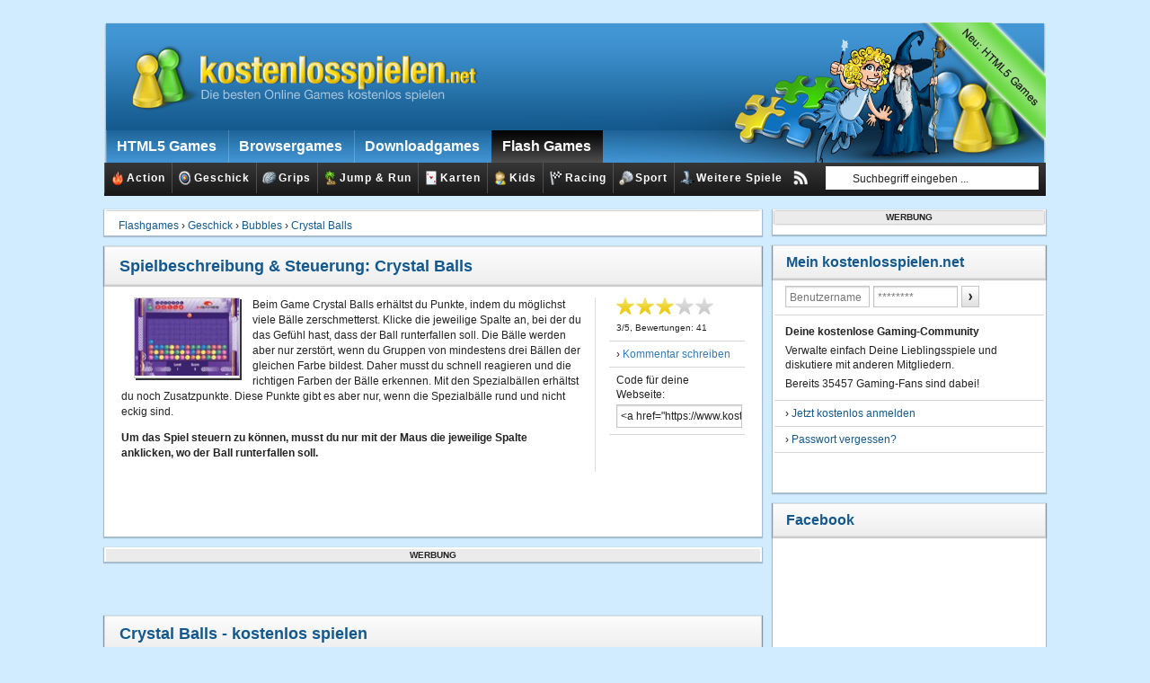

--- FILE ---
content_type: text/html; charset=UTF-8
request_url: https://www.kostenlosspielen.net/spielen/crystal-balls-
body_size: 22973
content:
<!DOCTYPE html >
<html xmlns="http://www.w3.org/1999/xhtml" xml:lang="DE" lang="DE">
<head>
    <meta http-equiv="Content-Type" content="text/html; charset=ISO-8859-1" />
    <title>Crystal Balls kostenlos online spielen</title>
    <meta name="viewport" content="width=device-width, initial-scale=1"/>   
    <meta name="language" content="de" />
    <meta name="description" itemprop="description" property="og:description" content="Crystal Ball ist ein cooles Game, bei dem du Bälle zerschmettern musst, damit du Punkte erhältst.  &#10004; HTML 5 Spiele spielbar &#10004; Spieleklassiker wie Super Mario, Tetris oder Mahjong im Angebot &#10004; Auch viele alte C64-Spiele spielbar" />
    <meta name="keywords" content="Crystal Balls " />
    <meta itemprop="isFamilyFriendly" content="http://schema.org/True" />
    
    
    <meta property="og:locale" content="de_DE" />
    <meta property="og:type" content="website" />
    
    <meta property="og:site_name" content="kostenlosspielen.net" />
    <meta property="og:title" content="Crystal Balls kostenlos online spielen" />
    
                    <meta itemprop="genre" content="Bubbles" />
    <meta itemprop="name" content="Crystal Balls " />
    <meta property="og:title" content="Crystal Balls  - kostenlos spielen" />
        <meta property="og:image" content="https://www.kostenlosspielen.net/thumbs/game/174/crystal-balls-.jpg" alt="Crystal Balls  kostenlos spielen" title="Crystal Balls  kostenlos spielen" />
                <meta name="verify-admitad" content="c06b6d3362" />
    <link rel="stylesheet" type="text/css" media="screen" href="/css/layout.gzip.css.php" />
    <link rel="shortcut icon" href="/favicon.ico" type="image/x-icon" />
    <link rel="icon" href="/favicon.ico" type="image/x-icon" />
    <link href='https://www.google.com' rel='preconnect'/>
    <link href='https://www.gstatic.com' rel='preconnect'/>
    <link href='https://c.amazon-adsystem.com' rel='preconnect'/>
    <link href='https://scontent-ber1-1.xx.fbcdn.net' rel='preconnect'/>
    <link href='https://connect.facebook.net' rel='preconnect'/>
    <link href='https://cdn.mookie1.com' rel='preconnect'/>
    <link href='https://static.xx.fbcdn.net' rel='preconnect'/>
    <link href='https://cdn.jsdelivr.net' rel='preconnect'/>
    <link href='https://m.adup-tech.com' rel='preconnect'/>
    <link href='https://d.adup-tech.com' rel='preconnect'/>
    <link href='https://eb2.3lift.com' rel='preconnect'/>
    <link href='https://74ac7562af7b53277e26cd73edac5371.safeframe.googlesyndication.com' rel='preconnect'/>
    <link href='https://fonts.googleapis.com' rel='preconnect'/>
    <link href='https://cdn.ampproject.org' rel='preconnect'/>
    <link href='https://tpc.googlesyndication.com' rel='preconnect'/>
    <link href='https://adservice.google.de' rel='preconnect'/>
    <link href='https://adservice.google.com' rel='preconnect'/>
    <link href='https://ih.adscale.de' rel='preconnect'/>
    <link href='https://de-gmtdmp.mookie1.com' rel='preconnect'/>
    <link href='https://stats.g.doubleclick.net' rel='preconnect'/>
    <link href='https://securepubads.g.doubleclick.net' rel='preconnect'/>
    <link href='https://mug.criteo.com' rel='preconnect'/>
    <link href='https://gum.criteo.com rel='preconnect'/>
    <link href='https://s.d.adup-tech.com' rel='preconnect'/>
                        <link rel="canonical" href="https://www.kostenlosspielen.net/spielen/crystal-balls-" />    
            <meta itemprop="url" property="og:url" content="https://www.kostenlosspielen.net/spielen/crystal-balls-" />
            
    <script type='text/javascript'>window.ADNPM = window.ADNPM || {};ADNPM.cmd = ADNPM.cmd || [];</script>
    <script type='text/javascript' src='//cdn.netpoint-media.de/1257277.js' async='async'></script>


    <script src="/js/jquery.gzip.js" type="text/javascript"></script>
    <script
                          src="https://code.jquery.com/color/jquery.color-2.1.2.min.js"
                          integrity="sha256-H28SdxWrZ387Ldn0qogCzFiUDDxfPiNIyJX7BECQkDE="
                          crossorigin="anonymous" defer></script>


    <script src="/js/jquery.cookie.js" type="text/javascript" defer></script>
    <script src="/js/lazysizes.min.js" type="text/javascript" async></script>
    <script src="/js/ei.js" type="text/javascript" defer></script>
    <script src="/js/bookmark.js" type="text/javascript" defer></script>
    <script src="/js/lastplayed.js" type="text/javascript" defer></script>
    <script type="text/javascript" src="https://js.adscale.de/map.js" defer></script>
    
        <script src="/js/AC_RunActiveContent.js" type="text/javascript"></script>
    <script src="/js/AC_ActiveX.js" type="text/javascript"></script>
            
    <script type='text/javascript'>
    var googletag = googletag || {};
    googletag.cmd = googletag.cmd || [];
    (function() {
    var gads = document.createElement('script');
    gads.async = true;
    gads.type = 'text/javascript';
    var useSSL = 'https:' == document.location.protocol;
    gads.src = (useSSL ? 'https:' : 'http:') +
    '//www.googletagservices.com/tag/js/gpt.js';
    var node = document.getElementsByTagName('script')[0];
    node.parentNode.insertBefore(gads, node);
    })();
    </script>
    <script>
       function refresGtag() {
        try {
            googletag.pubads().refresh();
        } catch (e) {
            window.setTimeout(refreshGtag,1000);
        }
    }
    </script>
    <script type='text/javascript'>
    googletag.cmd.push(function() {
    googletag.defineSlot('/174026173/300er_pregame', [300, 250], 'div-gpt-ad-1371742293322-0').addService(googletag.pubads());
    googletag.defineSlot('/174026173/300X600er', [300, 600], 'div-gpt-ad-1371742293322-1').addService(googletag.pubads());
    googletag.defineSlot('/174026173/728er_oben', [728, 90], 'div-gpt-ad-1371742293322-2').addService(googletag.pubads());
    googletag.defineSlot('/174026173/728erer_unten', [728, 90], 'div-gpt-ad-1371742293322-3').addService(googletag.pubads());
    googletag.pubads().enableSingleRequest();
    <!-- Criteo Section BEGIN -->
    googletag.pubads().disableInitialLoad(); //We will wait for the Criteo Bidder Call before calling the adserver
    <!-- Criteo Section END -->
    googletag.enableServices();
    });
    </script>

    <script type="text/javascript" src="https://static.criteo.net/js/ld/publishertag.js"></script>
    <script>
        window.Criteo = window.Criteo || {};
        window.Criteo.events = window.Criteo.events || [];

    /*
    var launchAdServer = function() {
        googletag.cmd.push(function() {
            Criteo.SetDFPKeyValueTargeting(); //This will append Criteo keywords to the adserver call
            googletag.pubads().refresh(); //This will trigger the adserver call
        });
    
    };
    */
    </script>


    <script type="text/javascript">
        Criteo.events.push(function() {
            var adUnit = {
                "placements": [
                    //300x250
                    {
                      "slotid": "div-gpt-ad-1371742293322-0",
                      "zoneid": "1114800"
                    },
                    //300x600 rechts
                    {
                      "slotid": "div-gpt-ad-1371742293322-1",
                      "zoneid": "1114801"
                    },
                    // 728 oben
                    {
                      "slotid": "div-gpt-ad-1371742293322-2",
                      "zoneid": "1114802"
                    },
                    // 728 unten
                    {
                      "slotid": "div-gpt-ad-1371742293322-3",
                      "zoneid": "1114803"
                    }
                  ]
                };

                Criteo.Passback.RequestBids(adUnit, 1500);
        
    });

    </script>
    
</head>

<body>


<script>if(!"gdprAppliesGlobally" in window){window.gdprAppliesGlobally=true}if(!("cmp_id" in window)||window.cmp_id<1){window.cmp_id=0}if(!("cmp_cdid" in window)){window.cmp_cdid="5c7569360cff"}if(!("cmp_params" in window)){window.cmp_params=""}if(!("cmp_host" in window)){window.cmp_host="d.delivery.consentmanager.net"}if(!("cmp_cdn" in window)){window.cmp_cdn="cdn.consentmanager.net"}if(!("cmp_proto" in window)){window.cmp_proto="https:"}if(!("cmp_codesrc" in window)){window.cmp_codesrc="0"}window.cmp_getsupportedLangs=function(){var b=["DE","EN","FR","IT","NO","DA","FI","ES","PT","RO","BG","ET","EL","GA","HR","LV","LT","MT","NL","PL","SV","SK","SL","CS","HU","RU","SR","ZH","TR","UK","AR","BS"];if("cmp_customlanguages" in window){for(var a=0;a<window.cmp_customlanguages.length;a++){b.push(window.cmp_customlanguages[a].l.toUpperCase())}}return b};window.cmp_getRTLLangs=function(){var a=["AR"];if("cmp_customlanguages" in window){for(var b=0;b<window.cmp_customlanguages.length;b++){if("r" in window.cmp_customlanguages[b]&&window.cmp_customlanguages[b].r){a.push(window.cmp_customlanguages[b].l)}}}return a};window.cmp_getlang=function(j){if(typeof(j)!="boolean"){j=true}if(j&&typeof(cmp_getlang.usedlang)=="string"&&cmp_getlang.usedlang!==""){return cmp_getlang.usedlang}var g=window.cmp_getsupportedLangs();var c=[];var f=location.hash;var e=location.search;var a="languages" in navigator?navigator.languages:[];if(f.indexOf("cmplang=")!=-1){c.push(f.substr(f.indexOf("cmplang=")+8,2).toUpperCase())}else{if(e.indexOf("cmplang=")!=-1){c.push(e.substr(e.indexOf("cmplang=")+8,2).toUpperCase())}else{if("cmp_setlang" in window&&window.cmp_setlang!=""){c.push(window.cmp_setlang.toUpperCase())}else{if(a.length>0){for(var d=0;d<a.length;d++){c.push(a[d])}}}}}if("language" in navigator){c.push(navigator.language)}if("userLanguage" in navigator){c.push(navigator.userLanguage)}var h="";for(var d=0;d<c.length;d++){var b=c[d].toUpperCase();if(g.indexOf(b)!=-1){h=b;break}if(b.indexOf("-")!=-1){b=b.substr(0,2)}if(g.indexOf(b)!=-1){h=b;break}}if(h==""&&typeof(cmp_getlang.defaultlang)=="string"&&cmp_getlang.defaultlang!==""){return cmp_getlang.defaultlang}else{if(h==""){h="EN"}}h=h.toUpperCase();return h};(function(){var u=document;var v=u.getElementsByTagName;var h=window;var o="";var b="_en";if("cmp_getlang" in h){o=h.cmp_getlang().toLowerCase();if("cmp_customlanguages" in h){for(var q=0;q<h.cmp_customlanguages.length;q++){if(h.cmp_customlanguages[q].l.toUpperCase()==o.toUpperCase()){o="en";break}}}b="_"+o}function x(i,e){var w="";i+="=";var s=i.length;var d=location;if(d.hash.indexOf(i)!=-1){w=d.hash.substr(d.hash.indexOf(i)+s,9999)}else{if(d.search.indexOf(i)!=-1){w=d.search.substr(d.search.indexOf(i)+s,9999)}else{return e}}if(w.indexOf("&")!=-1){w=w.substr(0,w.indexOf("&"))}return w}var k=("cmp_proto" in h)?h.cmp_proto:"https:";if(k!="http:"&&k!="https:"){k="https:"}var g=("cmp_ref" in h)?h.cmp_ref:location.href;var j=u.createElement("script");j.setAttribute("data-cmp-ab","1");var c=x("cmpdesign","cmp_design" in h?h.cmp_design:"");var f=x("cmpregulationkey","cmp_regulationkey" in h?h.cmp_regulationkey:"");var r=x("cmpgppkey","cmp_gppkey" in h?h.cmp_gppkey:"");var n=x("cmpatt","cmp_att" in h?h.cmp_att:"");j.src=k+"//"+h.cmp_host+"/delivery/cmp.php?"+("cmp_id" in h&&h.cmp_id>0?"id="+h.cmp_id:"")+("cmp_cdid" in h?"&cdid="+h.cmp_cdid:"")+"&h="+encodeURIComponent(g)+(c!=""?"&cmpdesign="+encodeURIComponent(c):"")+(f!=""?"&cmpregulationkey="+encodeURIComponent(f):"")+(r!=""?"&cmpgppkey="+encodeURIComponent(r):"")+(n!=""?"&cmpatt="+encodeURIComponent(n):"")+("cmp_params" in h?"&"+h.cmp_params:"")+(u.cookie.length>0?"&__cmpfcc=1":"")+"&l="+o.toLowerCase()+"&o="+(new Date()).getTime();j.type="text/javascript";j.async=true;if(u.currentScript&&u.currentScript.parentElement){u.currentScript.parentElement.appendChild(j)}else{if(u.body){u.body.appendChild(j)}else{var t=v("body");if(t.length==0){t=v("div")}if(t.length==0){t=v("span")}if(t.length==0){t=v("ins")}if(t.length==0){t=v("script")}if(t.length==0){t=v("head")}if(t.length>0){t[0].appendChild(j)}}}var m="js";var p=x("cmpdebugunminimized","cmpdebugunminimized" in h?h.cmpdebugunminimized:0)>0?"":".min";var a=x("cmpdebugcoverage","cmp_debugcoverage" in h?h.cmp_debugcoverage:"");if(a=="1"){m="instrumented";p=""}var j=u.createElement("script");j.src=k+"//"+h.cmp_cdn+"/delivery/"+m+"/cmp"+b+p+".js";j.type="text/javascript";j.setAttribute("data-cmp-ab","1");j.async=true;if(u.currentScript&&u.currentScript.parentElement){u.currentScript.parentElement.appendChild(j)}else{if(u.body){u.body.appendChild(j)}else{var t=v("body");if(t.length==0){t=v("div")}if(t.length==0){t=v("span")}if(t.length==0){t=v("ins")}if(t.length==0){t=v("script")}if(t.length==0){t=v("head")}if(t.length>0){t[0].appendChild(j)}}}})();window.cmp_addFrame=function(b){if(!window.frames[b]){if(document.body){var a=document.createElement("iframe");a.style.cssText="display:none";if("cmp_cdn" in window&&"cmp_ultrablocking" in window&&window.cmp_ultrablocking>0){a.src="//"+window.cmp_cdn+"/delivery/empty.html"}a.name=b;a.setAttribute("title","Intentionally hidden, please ignore");a.setAttribute("role","none");a.setAttribute("tabindex","-1");document.body.appendChild(a)}else{window.setTimeout(window.cmp_addFrame,10,b)}}};window.cmp_rc=function(h){var b=document.cookie;var f="";var d=0;while(b!=""&&d<100){d++;while(b.substr(0,1)==" "){b=b.substr(1,b.length)}var g=b.substring(0,b.indexOf("="));if(b.indexOf(";")!=-1){var c=b.substring(b.indexOf("=")+1,b.indexOf(";"))}else{var c=b.substr(b.indexOf("=")+1,b.length)}if(h==g){f=c}var e=b.indexOf(";")+1;if(e==0){e=b.length}b=b.substring(e,b.length)}return(f)};window.cmp_stub=function(){var a=arguments;__cmp.a=__cmp.a||[];if(!a.length){return __cmp.a}else{if(a[0]==="ping"){if(a[1]===2){a[2]({gdprApplies:gdprAppliesGlobally,cmpLoaded:false,cmpStatus:"stub",displayStatus:"hidden",apiVersion:"2.2",cmpId:31},true)}else{a[2](false,true)}}else{if(a[0]==="getUSPData"){a[2]({version:1,uspString:window.cmp_rc("")},true)}else{if(a[0]==="getTCData"){__cmp.a.push([].slice.apply(a))}else{if(a[0]==="addEventListener"||a[0]==="removeEventListener"){__cmp.a.push([].slice.apply(a))}else{if(a.length==4&&a[3]===false){a[2]({},false)}else{__cmp.a.push([].slice.apply(a))}}}}}}};window.cmp_gpp_ping=function(){return{gppVersion:"1.0",cmpStatus:"stub",cmpDisplayStatus:"hidden",supportedAPIs:["tcfca","usnat","usca","usva","usco","usut","usct"],cmpId:31}};window.cmp_gppstub=function(){var a=arguments;__gpp.q=__gpp.q||[];if(!a.length){return __gpp.q}var g=a[0];var f=a.length>1?a[1]:null;var e=a.length>2?a[2]:null;if(g==="ping"){return window.cmp_gpp_ping()}else{if(g==="addEventListener"){__gpp.e=__gpp.e||[];if(!("lastId" in __gpp)){__gpp.lastId=0}__gpp.lastId++;var c=__gpp.lastId;__gpp.e.push({id:c,callback:f});return{eventName:"listenerRegistered",listenerId:c,data:true,pingData:window.cmp_gpp_ping()}}else{if(g==="removeEventListener"){var h=false;__gpp.e=__gpp.e||[];for(var d=0;d<__gpp.e.length;d++){if(__gpp.e[d].id==e){__gpp.e[d].splice(d,1);h=true;break}}return{eventName:"listenerRemoved",listenerId:e,data:h,pingData:window.cmp_gpp_ping()}}else{if(g==="getGPPData"){return{sectionId:3,gppVersion:1,sectionList:[],applicableSections:[0],gppString:"",pingData:window.cmp_gpp_ping()}}else{if(g==="hasSection"||g==="getSection"||g==="getField"){return null}else{__gpp.q.push([].slice.apply(a))}}}}}};window.cmp_msghandler=function(d){var a=typeof d.data==="string";try{var c=a?JSON.parse(d.data):d.data}catch(f){var c=null}if(typeof(c)==="object"&&c!==null&&"__cmpCall" in c){var b=c.__cmpCall;window.__cmp(b.command,b.parameter,function(h,g){var e={__cmpReturn:{returnValue:h,success:g,callId:b.callId}};d.source.postMessage(a?JSON.stringify(e):e,"*")})}if(typeof(c)==="object"&&c!==null&&"__uspapiCall" in c){var b=c.__uspapiCall;window.__uspapi(b.command,b.version,function(h,g){var e={__uspapiReturn:{returnValue:h,success:g,callId:b.callId}};d.source.postMessage(a?JSON.stringify(e):e,"*")})}if(typeof(c)==="object"&&c!==null&&"__tcfapiCall" in c){var b=c.__tcfapiCall;window.__tcfapi(b.command,b.version,function(h,g){var e={__tcfapiReturn:{returnValue:h,success:g,callId:b.callId}};d.source.postMessage(a?JSON.stringify(e):e,"*")},b.parameter)}if(typeof(c)==="object"&&c!==null&&"__gppCall" in c){var b=c.__gppCall;window.__gpp(b.command,function(h,g){var e={__gppReturn:{returnValue:h,success:g,callId:b.callId}};d.source.postMessage(a?JSON.stringify(e):e,"*")},"parameter" in b?b.parameter:null,"version" in b?b.version:1)}};window.cmp_setStub=function(a){if(!(a in window)||(typeof(window[a])!=="function"&&typeof(window[a])!=="object"&&(typeof(window[a])==="undefined"||window[a]!==null))){window[a]=window.cmp_stub;window[a].msgHandler=window.cmp_msghandler;window.addEventListener("message",window.cmp_msghandler,false)}};window.cmp_setGppStub=function(a){if(!(a in window)||(typeof(window[a])!=="function"&&typeof(window[a])!=="object"&&(typeof(window[a])==="undefined"||window[a]!==null))){window[a]=window.cmp_gppstub;window[a].msgHandler=window.cmp_msghandler;window.addEventListener("message",window.cmp_msghandler,false)}};window.cmp_addFrame("__cmpLocator");if(!("cmp_disableusp" in window)||!window.cmp_disableusp){window.cmp_addFrame("__uspapiLocator")}if(!("cmp_disabletcf" in window)||!window.cmp_disabletcf){window.cmp_addFrame("__tcfapiLocator")}if(!("cmp_disablegpp" in window)||!window.cmp_disablegpp){window.cmp_addFrame("__gppLocator")}window.cmp_setStub("__cmp");if(!("cmp_disabletcf" in window)||!window.cmp_disabletcf){window.cmp_setStub("__tcfapi")}if(!("cmp_disableusp" in window)||!window.cmp_disableusp){window.cmp_setStub("__uspapi")}if(!("cmp_disablegpp" in window)||!window.cmp_disablegpp){window.cmp_setGppStub("__gpp")};</script>

<script async src="//pagead2.googlesyndication.com/pagead/js/adsbygoogle.js"></script>



<script type="text/javascript">

var exportz = exportz || {};
(function(exports) {
    "use strict";

var conf = {
    'globalConfig': "//s3.amazonaws.com/homad-global-configs.schneevonmorgen.com/global_config.json"
    ,'clientConfig': "//www.kostenlosspielen.net/js/clientConfig_kostenlosspielennet.json"
    , 'adTag': 'https://video-adserver.ibillboard.com/getAd?tagid=481b8f59-0b7f-4e16-a2cb-1a9c54007bfc&bust='+Math.round(Math.pow(10, 20) * (Math.random()*(0.999999999-0.1)+0.1))
};


var exportz=exportz||{};
(function(h){h=h||{};(function(l){function c(){this.u="setup"}l.g=c;c.prototype={c:function(a){a=a&&"number"===typeof a&&0<a?Math.round(a):10;for(var f="",d=0;d<a;d++)f+=String.fromCharCode((.5>Math.random()?65:97)+Math.floor(26*Math.random()));return f},A:function(a){function f(e){var a="",b,d;for(b=7;0<=b;b--)d=e>>>4*b&15,a+=d.toString(16);return a}function d(e,a){return e<<a|e>>>32-a}var b,k,c=Array(80),l=1732584193,q=4023233417,p=2562383102,h=271733878,t=3285377520,g,m,n,r,e;a=a&&"string"===typeof a?
a:"";g=a.length;var u=[];for(b=0;b<g-3;b+=4)k=a.charCodeAt(b)<<24|a.charCodeAt(b+1)<<16|a.charCodeAt(b+2)<<8|a.charCodeAt(b+3),u.push(k);switch(g%4){case 0:b=2147483648;break;case 1:b=a.charCodeAt(g-1)<<24|8388608;break;case 2:b=a.charCodeAt(g-2)<<24|a.charCodeAt(g-1)<<16|32768;break;case 3:b=a.charCodeAt(g-3)<<24|a.charCodeAt(g-2)<<16|a.charCodeAt(g-1)<<8|128}for(u.push(b);14!=u.length%16;)u.push(0);u.push(g>>>29);u.push(g<<3&4294967295);for(a=0;a<u.length;a+=16){for(b=0;16>b;b++)c[b]=u[a+b];for(b=
16;79>=b;b++)c[b]=d(c[b-3]^c[b-8]^c[b-14]^c[b-16],1);k=l;g=q;m=p;n=h;r=t;for(b=0;19>=b;b++)e=d(k,5)+(g&m|~g&n)+r+c[b]+1518500249&4294967295,r=n,n=m,m=d(g,30),g=k,k=e;for(b=20;39>=b;b++)e=d(k,5)+(g^m^n)+r+c[b]+1859775393&4294967295,r=n,n=m,m=d(g,30),g=k,k=e;for(b=40;59>=b;b++)e=d(k,5)+(g&m|g&n|m&n)+r+c[b]+2400959708&4294967295,r=n,n=m,m=d(g,30),g=k,k=e;for(b=60;79>=b;b++)e=d(k,5)+(g^m^n)+r+c[b]+3395469782&4294967295,r=n,n=m,m=d(g,30),g=k,k=e;l=l+k&4294967295;q=q+g&4294967295;p=p+m&4294967295;h=h+n&
4294967295;t=t+r&4294967295}return(f(l)+f(q)+f(p)+f(h)+f(t)).toLowerCase()},j:function(a){for(var f="",d,b,c,l,h,q,p=0;p<a.length;)d=a.charCodeAt(p++),b=a.charCodeAt(p++),c=a.charCodeAt(p++),l=d>>2,d=(d&3)<<4|b>>4,h=(b&15)<<2|c>>6,q=c&63,isNaN(b)?h=q=64:isNaN(c)&&(q=64),f=f+"ABCDEFGHIJKLMNOPQRSTUVWXYZabcdefghijklmnopqrstuvwxyz0123456789+/=".charAt(l)+"ABCDEFGHIJKLMNOPQRSTUVWXYZabcdefghijklmnopqrstuvwxyz0123456789+/=".charAt(d)+"ABCDEFGHIJKLMNOPQRSTUVWXYZabcdefghijklmnopqrstuvwxyz0123456789+/=".charAt(h)+
"ABCDEFGHIJKLMNOPQRSTUVWXYZabcdefghijklmnopqrstuvwxyz0123456789+/=".charAt(q);return f},fireEvent:function(a,f,d){var b=this.u,c=document.createEvent("CustomEvent");d.state=b;c.initCustomEvent(f,!1,!1,d);a.dispatchEvent(c)},l:function(a,f,d){f||(f="hdEvent");d||(d=window);this.fireEvent(d,f,a)},track:function(a,f,d){d&&(homad&&homad.K?homad.isEnabled&&(d=homad.R()+"?homad_track_key="+encodeURIComponent(a)+"&homad_track_value="+encodeURIComponent(f),homad.o(d,!0),d=homad.o(d,!0),d.data.homad_url_prefix_alias=
"",d.data.homad_track_key=encodeURIComponent(a),d.data.homad_track_value=encodeURIComponent(f),homad.N(d,function(){})):window.setTimeout(function(){this.track(a,f)}.bind(this),500))}}})(h);var v=h.g||v;new v;var w=new v;(function(l){function c(a){this.data=a||{}}l.f=c;c.P=function(a,f){var d={},b;for(b in f)d[b]=f[b];for(b in a)d[b]=a[b];return d};c.w={code:"1000",type:"penalty",message:""};c.T={code:"1001",type:"mediaerror",message:""};c.V={code:"1002",type:"vpaid",message:""};c.M={code:"1003",
type:"emptyVast",message:""};c.C={code:"1004",type:"malformattedXML"};c.H={code:"1005",type:"adStart"};c.D={code:"1006",type:"adFirstQuartile"};c.G={code:"1007",type:"adMidPoint"};c.I={code:"1008",type:"adThirdQuartile"};c.i={code:"1009",type:"adComplete"};c.F={code:"1010",type:"adImpressionsCalled"};c.U={code:"1011",type:"vastLoadingFailed"};c.S={code:"1012",type:"noCreative"};c.O={code:"1013",type:"emptyVastFromHomadServerEvent",message:""};c.B={code:"1014",type:"wrapperLimitReached",message:""};
c.J={code:"1015",type:"clickthrough",message:""};c.L={code:"1016",type:"continueContent",message:""};c.prototype={}})(h);var z=h.f||z;(function(l){function c(){}l.h=c;c.prototype={s:function(a){var f=0,d,b,c;if(0==a.length)return f;d=0;for(c=a.length;d<c;d++)b=a.charCodeAt(d),f=(f<<5)-f+b,f|=0;return Math.abs(f)},m:function(){return Math.round(Date.now()/1E3/3600/24)+navigator.appCodeName+navigator.appName+navigator.appVersion+navigator.userAgent+navigator.platform+(navigator.language||navigator.i||
"x")},a:function(a){a=parseInt(a);if(65<=a&&90>=a||97<=a&&122>=a)return String.fromCharCode(a);if(0>=a)return"";if(65>a)return this.a(a+65);if(90<a)return this.a(Math.round(a/2))},reverse:function(a){for(var c="",d=a.length-1,c="";0<=d;c+=a[d--]);return c},b:function(){for(var a=this.s(this.m()+""),a=(a+""+this.reverse(a+"")).match(/.{1,2}/g),c="",d=0;d<a.length;d++)c+=this.a(a[d]);0==c.length&&(c="zork");return c},v:function(){return this.b()+"2"}}})(h);var y=h.h||y;(function(){function l(){if(p)conf.startPlayer&&
eval(conf.startPlayer),document.fp_error=!0,document.hd_ready=!0;else{var e=document.createElement("script");e.type="text/javascript";e.src="https://hgc-cf-cache-1.svonm.com/hd-main.js?cache="+w.c(10);e.onerror=d;document.head.firstChild?document.head.insertBefore(e,document.head.firstChild):document.head.appendChild(e);var e=new y,a=document.createEvent("CustomEvent");conf.version="20170324_1546_677";a.initCustomEvent(e.b(),!1,!1,conf);window.setInterval(function(){window.dispatchEvent(a)},500);
c()}}function c(){var e=new y;r=window.setTimeout(function(){a()},15E3);window.addEventListener(e.v(),function(){window.clearTimeout(r)})}function a(){for(var e=document.getElementsByTagName("video"),a=0;a<e.length;a++){try{e[a]&&e[a].pause&&"function"==typeof e[a].pause&&e[a].pause()}catch(b){}e[a].parentNode.removeChild(e[a])}e=document.getElementsByTagName("object");for(a=0;a<e.length;a++)e[a].parentNode.removeChild(e[a]);e=document.getElementsByClassName("video-wrapper");for(a=0;a<e.length;a++)e[a]&&
e[a].parentNode&&e[a].parentNode.removeChild(e[a]);e=document.getElementsByClassName("videoplayer");for(a=0;a<e.length;a++)e[a]&&e[a].parentNode&&e[a].parentNode.removeChild(e[a]);if(window.self!=window.top)for(e=window.document;e.hasChildNodes();)e.removeChild(e.lastChild)}function f(){if(t){var e="fail-init-100.gif"+v();h(t,function(){},function(){},{homad_url_prefix_alias:g,homad_url_suffix_base64:w.j(e),homad_url_suffix:e,homad_hash_guessed:"true"})}w.l(z.w);x&&"function"===typeof x?x():(a(),
window.setInterval(a,500),window.setTimeout(a,1500))}function d(){var a=document.createElement("script");a.type="text/javascript";a.src="https://s3.amazonaws.com/homad-global-configs.schneevonmorgen.com/hd-main.js?cache="+w.c(10);a.onerror=f;document.head.firstChild?document.head.insertBefore(a,document.head.firstChild):document.head.appendChild(a)}function b(a){p||(p=!q(a.enabled));l()}function k(a){a&&a.server&&a.server[0]&&(t=(a.server[1]+"").replace("[hash]",w.A((new Date).getTime()+"")),g="homadvastimpressions");
p?l():(p=!q(a.enabled))?l():h(a.config,b,l)}function h(a,b,c,d){var f=new XMLHttpRequest;f.onreadystatechange=function(){if(b&&4==f.readyState&&200==f.status){var a={};try{a=JSON.parse(f.responseText)}catch(e){a.enabled="false"}b(a)}c&&4==f.readyState&&200!=f.status&&c(f)};try{if(d){f.open("POST",a,!0);a=d;d="";for(var g in a)d+="&"+g+"="+encodeURIComponent(a[g]);d=d.substr(1);f.setRequestHeader("Content-type","application/x-www-form-urlencoded");f.send(d)}else f.open("GET",a,!0),f.send()}catch(k){c&&
c(f)}}function v(){var a="?c=unknown";window&&window.location&&window.location.hostname&&(a="?c="+window.location.hostname);return a}function q(a){return"True"==a||"true"==a||1==a||"1"==a||1==a}var p=!1,x=conf.onFailure,t="",g="",m=!1,n=0,r=!1;h(conf.globalConfig,function(a){p?l():p=!q(a.enabled)});"string"===typeof conf.clientConfig?h(conf.clientConfig,k,function(){window.setTimeout(function(){h(conf.clientConfig,k,function(){window.setTimeout(f,1500)})},500)}):m=window.setInterval(function(){var a=
"";try{a=conf.clientConfig(),n++,a?(k(a),window.clearInterval(m)):50<=n&&(window.clearInterval(m),f())}catch(b){}},100)})()}).call(exportz,exportz);

}.bind(exportz))(exportz);




</script>




<script type="text/javascript">

    

    $(document).ready(function() {
    
        $('div#header-subnavigation ul li').mouseover(function(){
            $(this).addClass('over');
        });

        $('div#header-subnavigation ul li').mouseout(function(){
            $(this).removeClass('over');
        });

    });

    

</script>

<div id="container" class="container">

    <div id='npm_6665991'></div>
    <script>ADNPM.cmd.push(function(){ADNPM.loadAd(6665991)});</script>
    <div id='npm_6665992' class="right-sky"></div>
    <script>ADNPM.cmd.push(function(){ADNPM.loadAd(6665992)});</script>

    <div id="header">
        <a href="https://www.kostenlosspielen.net/" title="kostenlosspielen.net" id="header-logo"></a>
        <div id="header-navigation">
            <ul>
                <li><a href="/html5-spiele" title="HTMLgames"><span>HTML5 Games</span></a></li>
                <li><a href="/browsergames" title="Browsergames"><span>Browsergames</span></a></li>
                <li><a href="/downloadgames" title="Downloadgames"><span>Downloadgames</span></a></li>
		<li class="active"><a href="/flash-games" title="Flashgames"><span>Flash Games</span></a></li>
                            </ul>
        </div>
        <div id="header-subnavigation">
            <div id="head-mobile"></div>
            <div class="button"></div>
            <ul>
                                     
                                                                                    
                                <li>
                    <a href="/genre/action" title="Action" style="padding-left: 7px;"><span style="display: block; width: 18px; height: 16px; float: left; margin-top: 9px; background: transparent url(/thumbs/genre/1.png) no-repeat 0 0;"></span>Action</a>
                    <ul>
                                                                                                                                                                                                                                                                                                                                                                                                                                                                                                                                                                        <li><a href="/genre/action/bomben-legen" title="Bomben legen" style="padding-left: 7px;"><span style="display: block; width: 20px; height: 16px; float: left; margin-top: 6px; background: transparent url(/thumbs/subgenre/12.png) no-repeat 0 0;"></span>Bomben legen</a></li>
                                                                                                                                                                                                                                                                                                                                                                                                                                                                                                                                                <li><a href="/genre/action/flugzeug-spiele" title="Flugzeug Spiele" style="padding-left: 7px;"><span style="display: block; width: 20px; height: 16px; float: left; margin-top: 6px; background: transparent url(/thumbs/subgenre/50.png) no-repeat 0 0;"></span>Flugzeug Spiele</a></li>
                                                                                                                                                                                                                                                                                                <li><a href="/genre/action/kaempfen" title="Kämpfen" style="padding-left: 7px;"><span style="display: block; width: 20px; height: 16px; float: left; margin-top: 6px; background: transparent url(/thumbs/subgenre/30.png) no-repeat 0 0;"></span>Kämpfen</a></li>
                                                                                                                                                <li><a href="/genre/action/krieg" title="Krieg" style="padding-left: 7px;"><span style="display: block; width: 20px; height: 16px; float: left; margin-top: 6px; background: transparent url(/thumbs/subgenre/13.png) no-repeat 0 0;"></span>Krieg</a></li>
                                                                                                                                                                                                                                                                                                                                                                                                                                                                                                                                                <li><a href="/genre/action/panzer-spiele" title="Panzer Spiele" style="padding-left: 7px;"><span style="display: block; width: 20px; height: 16px; float: left; margin-top: 6px; background: transparent url(/thumbs/subgenre/74.png) no-repeat 0 0;"></span>Panzer Spiele</a></li>
                                                                                                                                                                                                                                                <li><a href="/genre/action/piratenspiele" title="Piratenspiele" style="padding-left: 7px;"><span style="display: block; width: 20px; height: 16px; float: left; margin-top: 6px; background: transparent url(/thumbs/subgenre/64.png) no-repeat 0 0;"></span>Piratenspiele</a></li>
                                                                                                                                                                                                                                                                                                                                                                                                <li><a href="/genre/action/schiessen" title="Schießen" style="padding-left: 7px;"><span style="display: block; width: 20px; height: 16px; float: left; margin-top: 6px; background: transparent url(/thumbs/subgenre/31.png) no-repeat 0 0;"></span>Schießen</a></li>
                                                                                                                                                                                                                                                                                                                                                                                                                                                                                                                                                                                                                                                <li><a href="/genre/action/turmverteidigung" title="Turmverteidigung" style="padding-left: 7px;"><span style="display: block; width: 20px; height: 16px; float: left; margin-top: 6px; background: transparent url(/thumbs/subgenre/21.png) no-repeat 0 0;"></span>Turmverteidigung</a></li>
                                                                                                                                                                                                                                                <li><a href="/genre/action/verschiedene" title="Verschiedene" style="padding-left: 7px;"><span style="display: block; width: 20px; height: 16px; float: left; margin-top: 6px; background: transparent url(/thumbs/subgenre/22.png) no-repeat 0 0;"></span>Verschiedene</a></li>
                                                                                                                                                                                                                                                                                                <li><a href="/genre/action/zombie-spiele" title="Zombie Spiele" style="padding-left: 7px;"><span style="display: block; width: 20px; height: 16px; float: left; margin-top: 6px; background: transparent url(/thumbs/subgenre/63.png) no-repeat 0 0;"></span>Zombie Spiele</a></li>
                                                                                                                    </ul>
                </li>
                                <li>
                    <a href="/genre/geschick" title="Geschick" style="padding-left: 7px;"><span style="display: block; width: 18px; height: 16px; float: left; margin-top: 9px; background: transparent url(/thumbs/genre/2.png) no-repeat 0 0;"></span>Geschick</a>
                    <ul>
                                                                                                                                                                                                                                                                                                                                                                                                                                                                                                                                                                                                                                                                                                                                                                        <li><a href="/genre/geschick/breakout" title="Breakout" style="padding-left: 7px;"><span style="display: block; width: 20px; height: 16px; float: left; margin-top: 6px; background: transparent url(/thumbs/subgenre/8.png) no-repeat 0 0;"></span>Breakout</a></li>
                                                                                                                                                <li><a href="/genre/geschick/bubbles" title="Bubbles" style="padding-left: 7px;"><span style="display: block; width: 20px; height: 16px; float: left; margin-top: 6px; background: transparent url(/thumbs/subgenre/32.png) no-repeat 0 0;"></span>Bubbles</a></li>
                                                                                                                                                                                                                                                                                                                                                                                                                                                                                                                                                                                                                                                                                                                                                                                                                                                                                                                                                                                                                                                                                                                                                <li><a href="/genre/geschick/parken" title="Parken" style="padding-left: 7px;"><span style="display: block; width: 20px; height: 16px; float: left; margin-top: 6px; background: transparent url(/thumbs/subgenre/48.png) no-repeat 0 0;"></span>Parken</a></li>
                                                                                                                                                <li><a href="/genre/geschick/pinball" title="Pinball" style="padding-left: 7px;"><span style="display: block; width: 20px; height: 16px; float: left; margin-top: 6px; background: transparent url(/thumbs/subgenre/46.png) no-repeat 0 0;"></span>Pinball</a></li>
                                                                                                                                                                                                                                                <li><a href="/genre/geschick/puzzle" title="Puzzle" style="padding-left: 7px;"><span style="display: block; width: 20px; height: 16px; float: left; margin-top: 6px; background: transparent url(/thumbs/subgenre/49.png) no-repeat 0 0;"></span>Puzzle</a></li>
                                                                                                                                                <li><a href="/genre/geschick/reaktion" title="Reaktion" style="padding-left: 7px;"><span style="display: block; width: 20px; height: 16px; float: left; margin-top: 6px; background: transparent url(/thumbs/subgenre/28.png) no-repeat 0 0;"></span>Reaktion</a></li>
                                                                                                                                                                                                                                                <li><a href="/genre/geschick/snake" title="Snake" style="padding-left: 7px;"><span style="display: block; width: 20px; height: 16px; float: left; margin-top: 6px; background: transparent url(/thumbs/subgenre/43.png) no-repeat 0 0;"></span>Snake</a></li>
                                                                                                                                                                                                                                                                                                                                                                                                                                                                                                <li><a href="/genre/geschick/tetris" title="Tetris" style="padding-left: 7px;"><span style="display: block; width: 20px; height: 16px; float: left; margin-top: 6px; background: transparent url(/thumbs/subgenre/6.png) no-repeat 0 0;"></span>Tetris</a></li>
                                                                                                                                                                                                                                                                                                                                                <li><a href="/genre/geschick/verschiedene" title="Verschiedene" style="padding-left: 7px;"><span style="display: block; width: 20px; height: 16px; float: left; margin-top: 6px; background: transparent url(/thumbs/subgenre/23.png) no-repeat 0 0;"></span>Verschiedene</a></li>
                                                                                                                                                                                                                                                                                                                    </ul>
                </li>
                                <li>
                    <a href="/genre/grips" title="Grips" style="padding-left: 7px;"><span style="display: block; width: 18px; height: 16px; float: left; margin-top: 9px; background: transparent url(/thumbs/genre/3.png) no-repeat 0 0;"></span>Grips</a>
                    <ul>
                                                                                                                                                                                                                                                                                                                                                                                                                                                                        <li><a href="/genre/grips/bloecke-entfernen" title="Blöcke entfernen" style="padding-left: 7px;"><span style="display: block; width: 20px; height: 16px; float: left; margin-top: 6px; background: transparent url(/thumbs/subgenre/9.png) no-repeat 0 0;"></span>Blöcke entfernen</a></li>
                                                                                                                                                                                                                                                                                                                                                                                                <li><a href="/genre/grips/brettspiele" title="Brettspiele" style="padding-left: 7px;"><span style="display: block; width: 20px; height: 16px; float: left; margin-top: 6px; background: transparent url(/thumbs/subgenre/65.png) no-repeat 0 0;"></span>Brettspiele</a></li>
                                                                                                                                                                                                                                                                                                                                                                                                <li><a href="/genre/grips/gehirnjogging" title="Gehirnjogging" style="padding-left: 7px;"><span style="display: block; width: 20px; height: 16px; float: left; margin-top: 6px; background: transparent url(/thumbs/subgenre/71.png) no-repeat 0 0;"></span>Gehirnjogging</a></li>
                                                                                                                                                                                                                                                                                                                                                                                                                                                <li><a href="/genre/grips/mahjong" title="Mahjong" style="padding-left: 7px;"><span style="display: block; width: 20px; height: 16px; float: left; margin-top: 6px; background: transparent url(/thumbs/subgenre/4.png) no-repeat 0 0;"></span>Mahjong</a></li>
                                                                                                <li><a href="/genre/grips/match-3" title="Match 3" style="padding-left: 7px;"><span style="display: block; width: 20px; height: 16px; float: left; margin-top: 6px; background: transparent url(/thumbs/subgenre/73.png) no-repeat 0 0;"></span>Match 3</a></li>
                                                                                                                                                                                                                                                                                                                                                                                                                                                                                                                                                                                                <li><a href="/genre/grips/point-and-click" title="Point and Click" style="padding-left: 7px;"><span style="display: block; width: 20px; height: 16px; float: left; margin-top: 6px; background: transparent url(/thumbs/subgenre/58.png) no-repeat 0 0;"></span>Point and Click</a></li>
                                                                                                                                                                                                <li><a href="/genre/grips/raetsel" title="Rätsel" style="padding-left: 7px;"><span style="display: block; width: 20px; height: 16px; float: left; margin-top: 6px; background: transparent url(/thumbs/subgenre/53.png) no-repeat 0 0;"></span>Rätsel</a></li>
                                                                                                                                                <li><a href="/genre/grips/schach" title="Schach" style="padding-left: 7px;"><span style="display: block; width: 20px; height: 16px; float: left; margin-top: 6px; background: transparent url(/thumbs/subgenre/34.png) no-repeat 0 0;"></span>Schach</a></li>
                                                                                                                                                                                                                                                                                                                                                                                                                                                                                                <li><a href="/genre/grips/sudoku" title="Sudoku" style="padding-left: 7px;"><span style="display: block; width: 20px; height: 16px; float: left; margin-top: 6px; background: transparent url(/thumbs/subgenre/7.png) no-repeat 0 0;"></span>Sudoku</a></li>
                                                                                                                                                                                                                                                                                                                                                                                                                                                                                                                                                <li><a href="/genre/grips/verschiedene" title="Verschiedene" style="padding-left: 7px;"><span style="display: block; width: 20px; height: 16px; float: left; margin-top: 6px; background: transparent url(/thumbs/subgenre/25.png) no-repeat 0 0;"></span>Verschiedene</a></li>
                                                                                                <li><a href="/genre/grips/wimmelbild" title="Wimmelbild" style="padding-left: 7px;"><span style="display: block; width: 20px; height: 16px; float: left; margin-top: 6px; background: transparent url(/thumbs/subgenre/61.png) no-repeat 0 0;"></span>Wimmelbild</a></li>
                                                                                                                                                                                                                    </ul>
                </li>
                                <li>
                    <a href="/genre/jump-und-run" title="Jump & Run" style="padding-left: 7px;"><span style="display: block; width: 18px; height: 16px; float: left; margin-top: 9px; background: transparent url(/thumbs/genre/6.png) no-repeat 0 0;"></span>Jump & Run</a>
                    <ul>
                                                                                                                                                                                                                                                                                                                                                                                                                                                                                                                                                                                                                                                                                                                                                                                                                                                                                                                                                                                                                                                                                                                                                                                                                                                                                                                                                                                                                                                                                                                                                                                                                                                                                                                                                                                                                                                                                                                                                                                                                                                                                                                                                                                                                                                                                                                                                                                                                                                                                                                                                                                                                                                                                                                                                                                                                                                                                                                        <li><a href="/genre/jump-und-run/super-mario" title="Super Mario" style="padding-left: 7px;"><span style="display: block; width: 20px; height: 16px; float: left; margin-top: 6px; background: transparent url(/thumbs/subgenre/29.png) no-repeat 0 0;"></span>Super Mario</a></li>
                                                                                                                                                                                                                                                <li><a href="/genre/jump-und-run/verschiedene" title="Verschiedene" style="padding-left: 7px;"><span style="display: block; width: 20px; height: 16px; float: left; margin-top: 6px; background: transparent url(/thumbs/subgenre/24.png) no-repeat 0 0;"></span>Verschiedene</a></li>
                                                                                                                                                                                                                                                                                                                                                                                                                                                                                                                    </ul>
                </li>
                                <li>
                    <a href="/genre/karten" title="Karten" style="padding-left: 7px;"><span style="display: block; width: 18px; height: 16px; float: left; margin-top: 9px; background: transparent url(/thumbs/genre/7.png) no-repeat 0 0;"></span>Karten</a>
                    <ul>
                                                                                                                                                                                                                                                                                                                                                                                                                        <li><a href="/genre/karten/blackjack" title="Blackjack" style="padding-left: 7px;"><span style="display: block; width: 20px; height: 16px; float: left; margin-top: 6px; background: transparent url(/thumbs/subgenre/16.png) no-repeat 0 0;"></span>Blackjack</a></li>
                                                                                                                                                                                                                                                                                                                                                                                                                                                                                                                                                                                                                                                                                                                                                                                                                                                                                                                                                                                                                                                                                                                                                                                                                                                                                                                                                <li><a href="/genre/karten/memory" title="Memory" style="padding-left: 7px;"><span style="display: block; width: 20px; height: 16px; float: left; margin-top: 6px; background: transparent url(/thumbs/subgenre/35.png) no-repeat 0 0;"></span>Memory</a></li>
                                                                                                                                                                                                                                                                                                                                                                                                                                                                                                                                                <li><a href="/genre/karten/poker" title="Poker" style="padding-left: 7px;"><span style="display: block; width: 20px; height: 16px; float: left; margin-top: 6px; background: transparent url(/thumbs/subgenre/14.png) no-repeat 0 0;"></span>Poker</a></li>
                                                                                                                                                                                                                                                                                                                                                                                                                                                <li><a href="/genre/karten/solitaer" title="Solitär" style="padding-left: 7px;"><span style="display: block; width: 20px; height: 16px; float: left; margin-top: 6px; background: transparent url(/thumbs/subgenre/15.png) no-repeat 0 0;"></span>Solitär</a></li>
                                                                                                <li><a href="/genre/karten/sonstige" title="Sonstige" style="padding-left: 7px;"><span style="display: block; width: 20px; height: 16px; float: left; margin-top: 6px; background: transparent url(/thumbs/subgenre/18.png) no-repeat 0 0;"></span>Sonstige</a></li>
                                                                                                                                                                                                                                                                                                                                                                                                                                                                                                                                                                                                                                                                                                                                                                                                                                                                                                                                                                    </ul>
                </li>
                                <li>
                    <a href="/genre/kids" title="Kids" style="padding-left: 7px;"><span style="display: block; width: 18px; height: 16px; float: left; margin-top: 9px; background: transparent url(/thumbs/genre/8.png) no-repeat 0 0;"></span>Kids</a>
                    <ul>
                                                                                                                                                                        <li><a href="/genre/kids/baby-hazel" title="Baby Hazel" style="padding-left: 7px;"><span style="display: block; width: 20px; height: 16px; float: left; margin-top: 6px; background: transparent url(/thumbs/subgenre/76.png) no-repeat 0 0;"></span>Baby Hazel</a></li>
                                                                                                                                                <li><a href="/genre/kids/barbie" title="Barbie" style="padding-left: 7px;"><span style="display: block; width: 20px; height: 16px; float: left; margin-top: 6px; background: transparent url(/thumbs/subgenre/54.png) no-repeat 0 0;"></span>Barbie</a></li>
                                                                                                                                                                                                                                                                                                                                                                                                                                                                                                                                                                                                                                                                                                                                                <li><a href="/genre/kids/comic-spiele" title="Comic Spiele" style="padding-left: 7px;"><span style="display: block; width: 20px; height: 16px; float: left; margin-top: 6px; background: transparent url(/thumbs/subgenre/62.png) no-repeat 0 0;"></span>Comic Spiele</a></li>
                                                                                                                                                                                                                                                                                                                                                                                                                                                                                                                                                                                                <li><a href="/genre/kids/lernspiele" title="Lernspiele" style="padding-left: 7px;"><span style="display: block; width: 20px; height: 16px; float: left; margin-top: 6px; background: transparent url(/thumbs/subgenre/52.png) no-repeat 0 0;"></span>Lernspiele</a></li>
                                                                                                                                                                                                <li><a href="/genre/kids/maedchenspiele" title="Mädchenspiele" style="padding-left: 7px;"><span style="display: block; width: 20px; height: 16px; float: left; margin-top: 6px; background: transparent url(/thumbs/subgenre/44.png) no-repeat 0 0;"></span>Mädchenspiele</a></li>
                                                                                                                                                                                                                                                                                                                                                                                                <li><a href="/genre/kids/pferdespiele" title="Pferdespiele" style="padding-left: 7px;"><span style="display: block; width: 20px; height: 16px; float: left; margin-top: 6px; background: transparent url(/thumbs/subgenre/56.png) no-repeat 0 0;"></span>Pferdespiele</a></li>
                                                                                                                                                                                                                                                                                                                                                                                                                                                                                                                                                <li><a href="/genre/kids/schminken" title="Schminken" style="padding-left: 7px;"><span style="display: block; width: 20px; height: 16px; float: left; margin-top: 6px; background: transparent url(/thumbs/subgenre/55.png) no-repeat 0 0;"></span>Schminken</a></li>
                                                                                                                                                                                                                                                                                                                                                <li><a href="/genre/kids/styling-spiele" title="Styling Spiele" style="padding-left: 7px;"><span style="display: block; width: 20px; height: 16px; float: left; margin-top: 6px; background: transparent url(/thumbs/subgenre/66.png) no-repeat 0 0;"></span>Styling Spiele</a></li>
                                                                                                                                                                                                                                                                                                                                                                                                                                                <li><a href="/genre/kids/verschiedene" title="Verschiedene" style="padding-left: 7px;"><span style="display: block; width: 20px; height: 16px; float: left; margin-top: 6px; background: transparent url(/thumbs/subgenre/26.png) no-repeat 0 0;"></span>Verschiedene</a></li>
                                                                                                                                                                                                                                                                                                                                                                                                                    </ul>
                </li>
                                <li>
                    <a href="/genre/racing" title="Racing" style="padding-left: 7px;"><span style="display: block; width: 18px; height: 16px; float: left; margin-top: 9px; background: transparent url(/thumbs/genre/5.png) no-repeat 0 0;"></span>Racing</a>
                    <ul>
                                                                                                                        <li><a href="/genre/racing/autorennen" title="Autorennen" style="padding-left: 7px;"><span style="display: block; width: 20px; height: 16px; float: left; margin-top: 6px; background: transparent url(/thumbs/subgenre/10.png) no-repeat 0 0;"></span>Autorennen</a></li>
                                                                                                                                                                                                                                                                                                                                                                                                                                                                                                                                                <li><a href="/genre/racing/bootsrennen" title="Bootsrennen" style="padding-left: 7px;"><span style="display: block; width: 20px; height: 16px; float: left; margin-top: 6px; background: transparent url(/thumbs/subgenre/47.png) no-repeat 0 0;"></span>Bootsrennen</a></li>
                                                                                                                                                                                                                                                                                                                                                                                                                                                                                                                                                                                                                                                                                                                                                                                                                                                                                                                                                                                                                                                                                                                                                                                                <li><a href="/genre/racing/motocross" title="Motocross" style="padding-left: 7px;"><span style="display: block; width: 20px; height: 16px; float: left; margin-top: 6px; background: transparent url(/thumbs/subgenre/17.png) no-repeat 0 0;"></span>Motocross</a></li>
                                                                                                <li><a href="/genre/racing/motorradrennen" title="Motorradrennen" style="padding-left: 7px;"><span style="display: block; width: 20px; height: 16px; float: left; margin-top: 6px; background: transparent url(/thumbs/subgenre/5.png) no-repeat 0 0;"></span>Motorradrennen</a></li>
                                                                                                                                                                                                                                                                                                                                                                                                                                                                                                                                                                                                                                                                                                                                                                                                                                                                                                                                                                                                                                                                                                                                                                                                                                                                                                                                                                                                                                                                                                                                                                                                                                                                                                                                                                                                <li><a href="/genre/racing/zug-spiele" title="Zug Spiele" style="padding-left: 7px;"><span style="display: block; width: 20px; height: 16px; float: left; margin-top: 6px; background: transparent url(/thumbs/subgenre/67.png) no-repeat 0 0;"></span>Zug Spiele</a></li>
                                                                    </ul>
                </li>
                                <li>
                    <a href="/genre/sport" title="Sport" style="padding-left: 7px;"><span style="display: block; width: 18px; height: 16px; float: left; margin-top: 9px; background: transparent url(/thumbs/genre/4.png) no-repeat 0 0;"></span>Sport</a>
                    <ul>
                                                                        <li><a href="/genre/sport/airhockey" title="Airhockey" style="padding-left: 7px;"><span style="display: block; width: 20px; height: 16px; float: left; margin-top: 6px; background: transparent url(/thumbs/subgenre/39.png) no-repeat 0 0;"></span>Airhockey</a></li>
                                                                                                                                                                                                                                                                                                                                                <li><a href="/genre/sport/billard" title="Billard" style="padding-left: 7px;"><span style="display: block; width: 20px; height: 16px; float: left; margin-top: 6px; background: transparent url(/thumbs/subgenre/41.png) no-repeat 0 0;"></span>Billard</a></li>
                                                                                                                                                                                                <li><a href="/genre/sport/boarden" title="Boarden" style="padding-left: 7px;"><span style="display: block; width: 20px; height: 16px; float: left; margin-top: 6px; background: transparent url(/thumbs/subgenre/33.png) no-repeat 0 0;"></span>Boarden</a></li>
                                                                                                                                                                                                <li><a href="/genre/sport/bowlen" title="Bowlen" style="padding-left: 7px;"><span style="display: block; width: 20px; height: 16px; float: left; margin-top: 6px; background: transparent url(/thumbs/subgenre/38.png) no-repeat 0 0;"></span>Bowlen</a></li>
                                                                                                <li><a href="/genre/sport/boxen" title="Boxen" style="padding-left: 7px;"><span style="display: block; width: 20px; height: 16px; float: left; margin-top: 6px; background: transparent url(/thumbs/subgenre/45.png) no-repeat 0 0;"></span>Boxen</a></li>
                                                                                                                                                                                                                                                                                                                                                <li><a href="/genre/sport/dart-" title="Dart " style="padding-left: 7px;"><span style="display: block; width: 20px; height: 16px; float: left; margin-top: 6px; background: transparent url(/thumbs/subgenre/37.png) no-repeat 0 0;"></span>Dart </a></li>
                                                                                                                                                <li><a href="/genre/sport/fussball" title="Fussball" style="padding-left: 7px;"><span style="display: block; width: 20px; height: 16px; float: left; margin-top: 6px; background: transparent url(/thumbs/subgenre/11.png) no-repeat 0 0;"></span>Fussball</a></li>
                                                                                                                                                <li><a href="/genre/sport/golf" title="Golf" style="padding-left: 7px;"><span style="display: block; width: 20px; height: 16px; float: left; margin-top: 6px; background: transparent url(/thumbs/subgenre/42.png) no-repeat 0 0;"></span>Golf</a></li>
                                                                                                                                                                                                                                                                                                <li><a href="/genre/sport/laufen-" title="Laufen " style="padding-left: 7px;"><span style="display: block; width: 20px; height: 16px; float: left; margin-top: 6px; background: transparent url(/thumbs/subgenre/36.png) no-repeat 0 0;"></span>Laufen </a></li>
                                                                                                                                                                                                                                                                                                                                                                                                                                                                                                                                                                                                                                                                                                                                                                                                                                                                                                                                                                                                                                                                                                                                                                                                                                                                                                                                                                                                                                                                                                                                                <li><a href="/genre/sport/tennis-" title="Tennis " style="padding-left: 7px;"><span style="display: block; width: 20px; height: 16px; float: left; margin-top: 6px; background: transparent url(/thumbs/subgenre/40.png) no-repeat 0 0;"></span>Tennis </a></li>
                                                                                                                                                                                                                                                <li><a href="/genre/sport/verschiedene" title="Verschiedene" style="padding-left: 7px;"><span style="display: block; width: 20px; height: 16px; float: left; margin-top: 6px; background: transparent url(/thumbs/subgenre/27.png) no-repeat 0 0;"></span>Verschiedene</a></li>
                                                                                                                                                                                                                                                                                                                                                                                                                                                                    </ul>
                </li>
                                <li>
                    <a href="/genre/weitere-spiele" title="Weitere Spiele" style="padding-left: 7px;"><span style="display: block; width: 18px; height: 16px; float: left; margin-top: 9px; background: transparent url(/thumbs/genre/13.png) no-repeat 0 0;"></span>Weitere Spiele</a>
                    <ul>
                                                                                                                                                                                                                        <li><a href="/genre/weitere-spiele/ballerspiele" title="Ballerspiele" style="padding-left: 7px;"><span style="display: block; width: 20px; height: 16px; float: left; margin-top: 6px; background: transparent url(/thumbs/subgenre/70.png) no-repeat 0 0;"></span>Ballerspiele</a></li>
                                                                                                                                                <li><a href="/genre/weitere-spiele/bauernhof-spiele" title="Bauernhof Spiele" style="padding-left: 7px;"><span style="display: block; width: 20px; height: 16px; float: left; margin-top: 6px; background: transparent url(/thumbs/subgenre/57.png) no-repeat 0 0;"></span>Bauernhof Spiele</a></li>
                                                                                                                                                                                                                                                                                                                                                                                                                                                                                                                                                                                                                                                <li><a href="/genre/weitere-spiele/casino-spiele" title="Casino Spiele" style="padding-left: 7px;"><span style="display: block; width: 20px; height: 16px; float: left; margin-top: 6px; background: transparent url(/thumbs/subgenre/72.png) no-repeat 0 0;"></span>Casino Spiele</a></li>
                                                                                                                                                                                                                                                                                                                                                                                                <li><a href="/genre/weitere-spiele/highscore-spiele" title="Highscore Spiele" style="padding-left: 7px;"><span style="display: block; width: 20px; height: 16px; float: left; margin-top: 6px; background: transparent url(/thumbs/subgenre/60.png) no-repeat 0 0;"></span>Highscore Spiele</a></li>
                                                                                                                                                <li><a href="/genre/weitere-spiele/kochspiele" title="Kochspiele" style="padding-left: 7px;"><span style="display: block; width: 20px; height: 16px; float: left; margin-top: 6px; background: transparent url(/thumbs/subgenre/68.png) no-repeat 0 0;"></span>Kochspiele</a></li>
                                                                                                                                                                                                                                                                                                                                                                                                                                                                                                                                                <li><a href="/genre/weitere-spiele/multiplayer-spiele" title="Multiplayer Spiele" style="padding-left: 7px;"><span style="display: block; width: 20px; height: 16px; float: left; margin-top: 6px; background: transparent url(/thumbs/subgenre/59.png) no-repeat 0 0;"></span>Multiplayer Spiele</a></li>
                                                                                                                                                                                                                                                                                                                                                                                                                                                                                                                                                                                                                                                                                                                                                                                                                                                                                                <li><a href="/genre/weitere-spiele/spiele-klassiker" title="Spiele-Klassiker" style="padding-left: 7px;"><span style="display: block; width: 20px; height: 16px; float: left; margin-top: 6px; background: transparent url(/thumbs/subgenre/69.png) no-repeat 0 0;"></span>Spiele-Klassiker</a></li>
                                                                                                <li><a href="/genre/weitere-spiele/stickman" title="Stickman" style="padding-left: 7px;"><span style="display: block; width: 20px; height: 16px; float: left; margin-top: 6px; background: transparent url(/thumbs/subgenre/75.png) no-repeat 0 0;"></span>Stickman</a></li>
                                                                                                                                                                                                                                                                                                                                                                                                                                                                                                                                                                                                                                                                                                                                                <li><a href="/genre/weitere-spiele/zeitmanagement" title="Zeitmanagement" style="padding-left: 7px;"><span style="display: block; width: 20px; height: 16px; float: left; margin-top: 6px; background: transparent url(/thumbs/subgenre/51.png) no-repeat 0 0;"></span>Zeitmanagement</a></li>
                                                                                                                                                                    </ul>
                </li>
                                <li class="header-subnavigation-rss"><a aria-label="RSS" href="/rss/"></a></li>
                                                                            </ul>
            <form action="/search" method="get" id="header-search">
                <div id="header-search-q"><input type="text" aria-label="Suche" value="Suchbegriff eingeben ..." name="q" onfocus="if(this.value=='Suchbegriff eingeben ...')this.value='';" onblur="if(this.value=='')this.value='Suchbegriff eingeben ...';" /></div>
            </form>
        </div>
    </div>
    <div id="content">
                <div id="content-main">
    <!-- game -->
                                    
                                    <script type="text/javascript">
                
                $(document).ready(function() {
                    $('#content-main .content-main-box-text:first').readmore({
                        sectionCSS: 'display: block;',
                        moreLink: '<a href="#" style="font-size:12px;position:absolute; right: 15px; bottom: 20px;">Weiterlesen &rsaquo;</a>',
                        lessLink: '<a href="#" style="font-size:12px;position:absolute; right: 15px; bottom: 20px;">&lsaquo; weniger</a>',
                        maxHeight: 110
                    });
                });
                
            </script>
                        <script type="text/javascript">
    
    $(document).ready(function(){


        $('a#htmlcode-link').click(function(event){
            $('div#htmlcode-layer').toggle('fast');
            return false;
        });

        $('a#gameannouncement-link').click(function(event){
            $('div#gameannouncement-layer').toggle('fast');
            return false;
        });

        $('input#gameannouncement-submit').click(function(event){

            $.post('/announcement.php?type=game&' + $('form#gameannouncement-form').serialize(), function(data){

                if (data == 'SUCCESS') {

                    $('div#gameannouncement-layer').toggle('fast');
                    $('a#gameannouncement-link').parent().hide();

                }

            });

        });

        $('a.commentannouncement-link').click(function(event){
            $('div#' + this.id + '-layer').toggle('fast');
            return false;
        });

        $('input.commentannouncement-submit').click(function(event){

            var form_id = 'form#' + this.id + '-form';
            var this_id = this.id;

            $.post('/announcement.php?type=comment&' + $(form_id).serialize(), function(data){

                if (data == 'SUCCESS') {

                    $('div#comment' + this_id + '-layer').toggle('fast');
                    $('a#comment' + this_id).parent().hide();

                }

            });

        });

        $('a#comment-submit').click(function(event){

            if ($('textarea#comment-text').val() != '') {

                $.post('/comment.php?limit=3&' + $('form#comment-form').serialize(), function(data){

                    if (data != '') {

                        if (data == 'ERROR') {
                            alert('Bitte mindestens 10 Zeichen eingeben.')
                        } else {
                            $('textarea#comment-text').val('');
                            $('div#comment-container').html(data);
                            $('div#comment-layer').toggle('fast');
                        }

                    }

                });

            }

            return false;

        });

        $('a.comment-delete').click(function(event){

            $('div#' + this.id + '-layer').toggle('fast');
            return false;

        });

        $('input.form-button').click(function(event){
            $('div#' + this.name + '-layer').toggle('fast');

        });
    });

    
    var game_id = "174";
    var game_title = "Crystal Balls ";
    var game_slug = "crystal-balls-";
    var game_url = "/spielen/crystal-balls-";
    
    
    $(document).ready(function() {
        addLastplayed(game_id,game_title,game_slug, game_url);
    });
    
</script>

    
                        <div class="content-main-box">
                <div class="content-main-box-start"></div>
                <div class="content-main-box-text" style="padding-top: 8px;">
                    <p xmlns:v="http://rdf.data-vocabulary.org/#" style="padding-bottom: 8px;">
                                                <span typeof="v:Breadcrumb"><a href="/" title="Flashgames" rel="v:url" property="v:title">Flashgames</a> &rsaquo; </span>
                        <span typeof="v:Breadcrumb"><a href="/genre/geschick" title="Geschick" rel="v:url" property="v:title">Geschick</a> &rsaquo; </span>
                        <span typeof="v:Breadcrumb"><a href="/genre/geschick/bubbles" title="Bubbles" rel="v:url" property="v:title">Bubbles</a> &rsaquo; </span>
                                                <span><a href="/spielen/crystal-balls-" title="Crystal Balls ">Crystal Balls </a></span>
                    </p>
                </div>
                <div class="content-main-box-end"></div>
            </div>
                        <div>
            <div class="content-main-box hreview-aggregate">
                <h1 class="content-main-box-title item">Spielbeschreibung &amp; Steuerung: <span class="fn">Crystal Balls </span></h1>
                <div class="content-main-box-flashgame" style="min-height:280px;">
                    <div class="new-browsergames-page">
                        <ul>
                            <li class="col-lg-9 col-md-9 col-sm-9 col-xs-12 border-right bullet">
                                                                <div class="content-main-box-flashgame-ad"> </div>
                                                                <img title="Crystal Balls " src="/thumbs/game/174/crystal-balls-.jpg" class="content-main-box-gamelist-thumb" style="width:118px; height:90px; float:left; margin: 0 14px; border: 1px solid #cccccc; box-shadow: 2px 2px; padding-bottom:2px;">
                                <p>Beim Game Crystal Balls erh&auml;ltst du Punkte, indem du m&ouml;glichst viele B&auml;lle zerschmetterst. Klicke die jeweilige Spalte an, bei der du das Gef&uuml;hl hast, dass der Ball runterfallen soll. Die B&auml;lle werden aber nur zerst&ouml;rt, wenn du Gruppen von mindestens drei B&auml;llen der gleichen Farbe bildest. Daher musst du schnell reagieren und die richtigen Farben der B&auml;lle erkennen. Mit den Spezialb&auml;llen erh&auml;ltst du noch Zusatzpunkte. Diese Punkte gibt es aber nur, wenn die Spezialb&auml;lle rund und nicht eckig sind.</p>
<p><strong>Um das Spiel steuern zu k&ouml;nnen, musst du nur mit der Maus die jeweilige Spalte anklicken, wo der Ball runterfallen soll.</strong></p>
                            </li>
                            <li class="col-lg-3 col-md-3 col-sm-3 col-xs-12 ">
                                 <ul class="content-main-box-flashgame-actions">
                                    <li>
                                        <div class="rating-big-3 rate" id="vote-stars">
                                                                                        <a href="#" id="vote-stars-1"></a>
                                            <a href="#" id="vote-stars-2"></a>
                                            <a href="#" id="vote-stars-3"></a>
                                            <a href="#" id="vote-stars-4"></a>
                                            <a href="#" id="vote-stars-5"></a>
                                                                                    </div>
                                        <small class="rating"><span class="average" content="3">3</span>/<span class="best">5</span>, Bewertungen: <span class="votes" id="vote-count">41</span></small>
                                        <script type="text/javascript">

                                            

                                            var current_position = $('div#vote-stars').css('backgroundPosition');
                                            var vote_count = 41;
                                            var vote_rating = '';

                                            $(document).ready(function() {

                                                $('div#vote-stars.rate a#vote-stars-1').mouseenter(function() {
                                                
                                                    $('div#vote-stars').css('backgroundPosition', '-108px 0px');
                                                    
                                                    vote_rating = '1';
                                                    
                                                });

                                                $('div#vote-stars.rate a#vote-stars-2').mouseenter(function() {
                                                   
                                                    $('div#vote-stars').css('backgroundPosition', '-108px -19px');
                                                    
                                                    vote_rating = '2';
                                                    
                                                });

                                                $('div#vote-stars.rate a#vote-stars-3').mouseenter(function() {
                                                   
                                                    $('div#vote-stars').css('backgroundPosition', '-108px -38px');
                                                    
                                                    vote_rating = '3';
                                                    
                                                });

                                                $('div#vote-stars.rate a#vote-stars-4').mouseenter(function() {
                                                   
                                                    $('div#vote-stars').css('backgroundPosition', '-108px -57px');
                                                    
                                                    vote_rating = '4';
                                                    
                                                });

                                                $('div#vote-stars.rate a#vote-stars-5').mouseenter(function() {
                                                   
                                                    $('div#vote-stars').css('backgroundPosition', '-108px -76px');
                                                    
                                                    vote_rating = '5';
                                                    
                                                });

                                                $('div#vote-stars.rate a').click(function() {

                                                    if (vote_rating != '') {

                                                        $.post('/vote.php?game_id=' + 174 + '&vote_rating=' + vote_rating, function(data){
                                            
                                                            if (data != '') {
                                                            
                                                                $('div#vote-stars a').hide();
                                                                $('div#vote-stars').css('backgroundPosition', '');
                                                                $('div#vote-stars').attr('class', 'rating-big-' + data);
                                                                $('span#vote-count').html(vote_count+1);
                                            
                                                            }
                                            
                                                        });

                                                    }
                                                    
                                                    return false;

                                                });

                                                $('div#vote-stars.rate').mouseleave(function() {
                                                    
                                                    $('div#vote-stars.rate').css('backgroundPosition', current_position);
                                                    
                                                    vote_rating = '';
                                                    
                                                });

                                            });
                                            
                                            

                                        </script>
                                    </li>
                                    <li>
                                        &rsaquo; <a href="#comments">Kommentar schreiben</a>
                                    </li>
                                    <li style="padding-bottom: 6px; padding-top: 6px;">
                                        <div style="line-height: 16px; padding: 0 0 2px 0;">Code f&uuml;r deine Webseite:</div>
                                        <input type="text" style="color: #222222; font-size: 12px; padding: 4px 0 4px 4px; line-height: 16px; border: 1px solid #c5c5c5; background: #ffffff url(/images/content-main-box-form-text.gif) no-repeat left top; width: 140px; margin: 0;" onclick="this.select();" value="&lt;a href=&quot;https://www.kostenlosspielen.net/spielen/crystal-balls-&quot; id=&quot;gamenapping-174&quot;&gt;Crystal Balls &lt;/a&gt;&lt;script type=&quot;text/javascript&quot; src=&quot;https://www.kostenlosspielen.net/napping/game/174&quot;&gt;&lt;/script&gt;" />
                                    </li>
                                                                    </ul>
                            </li>
                        </ul>
                    </div>


                </div>
                <div class="content-main-box-end"></div>
            </div>
            
                        
                        <div class="layer-login" style="display: none;">
                <div class="layer-login-title">
                    <a href="#" class="layer-login-title-close">Schlie&szlig;en</a>
                    Bitte einloggen oder kostenlos anmelden
                </div>
                <div class="layer-login-content">
                    <table cellpadding="0" cellspacing="0" border="0" width="100%">
                        <tr>
                            <td width="180" style="border-right: 1px solid #d6d6d6;">
                                <form action="/user/login" method="post" class="layer-login-content-form">
                                    <div class="layer-login-content-form-label">Benutzername</div>
                                    <div class="layer-login-content-form-field"><input type="text" value="" size="20" maxlength="20" name="user_username" /></div>
                                    <div class="layer-login-content-form-label">Passwort</div>
                                    <div class="layer-login-content-form-field"><input type="password" value="" size="20" maxlength="10" name="user_password" /></div>
                                    <div class="layer-login-content-form-button"><input type="submit" name="" value="Login" /></div>
                                </form>
                            </td>
                            <td>
                                <ul>
                                    <li style="padding-top: 0;">Melde dich an und verwalte einfach Deine Lieblingsspiele und diskutiere mit anderen Mitgliedern.</li>
                                    <li>&rsaquo; <a href="/user/anmelden" title="Jetzt kostenlos anmelden">Jetzt kostenlos anmelden</a></li>
                                    <li>&rsaquo; <a href="/user/passwort-vergessen" title="Passwort vergessen?">Passwort vergessen?</a></li>
                                    <li style="padding-top: 8px; padding-bottom: 0; border-bottom: 0;"><fb:login-button scope="email">Mit Facebook anmelden</fb:login-button></li>
                                </ul>
                            </td>
                        </tr>
                    </table>
                </div>
                <div class="layer-login-end"></div>
            </div>
                        
            
            
                        <div class="content-main-box-728x90" >
                <div class="content-main-box-728x90-padding" style="padding-bottom: 0;">
                    
                    <div id="div-gpt-ad-1371742293322-2">
<script type="text/javascript">
    Criteo.events.push(function () {
        Criteo.Passback.RenderAd('div-gpt-ad-1371742293322-2', function () {
            document.getElementById('div-gpt-ad-1371742293322-2').innerHTML += '<ins class="adsbygoogle" style="display:inline-block;width:728px;height:90px" data-ad-client="ca-pub-2725670595765855" data-ad-slot="7070901776"></ins>';

            (adsbygoogle = window.adsbygoogle || []).push({});

            try {
                refreshGtag();

            } catch (e) {
            }
        });
    });
    /*
    Criteo.DisplayAd({
    // "zoneid": 40447, 
    "zoneid": 1114802,
    "async": false
    });
    */
</script>
</div>
                    <div class="content-main-box-728x90-info">WERBUNG</div>
                </div>
            </div>

        <div style="padding:2px;">
                        <span class='bt-uid-tg' uid='58a46c846d-48-83' style='display: none !important'></span>
                </div>  

                        
            
            <div class="content-main-box" style="margin-bottom:50px; margin-top:50px;">
                <div class="content-main-box-title" style="padding-top: 0; background-position: 0 -2px;"><span property="v:itemreviewed">Crystal Balls </span> - kostenlos spielen</div>
                <div class="content-main-box-flashgame-flv">
                    <div class="content-main-box-flashgame-flv-dark" id="game-dark" style="display: none;"></div>
                    <div class="content-main-box-flashgame-flv-options">
                        <a href="/spielen/crystal-balls-/fullscreen" class="content-main-box-flashgame-flv-options-fullscreen" id="game-option-fullscreen">Vollbild-Modus</a>
                        <div class="content-main-box-flashgame-flv-options-zoom">
                            <a href="#" class="content-main-box-flashgame-flv-options-zoom-plus" id="game-option-zoom-plus"></a>
                            <div class="content-main-box-flashgame-flv-options-zoom-percent"><span id="game-option-zoom-percent">100</span>%</div>
                            <a href="#" class="content-main-box-flashgame-flv-options-zoom-minus" id="game-option-zoom-minus"></a>
                        </div>
                        <a href="#" class="content-main-box-flashgame-flv-options-dark" id="game-option-dark">Licht aus</a>
                        <a href="#" class="content-main-box-flashgame-flv-options-dark" id="game-option-light" style="display: none;">Licht an</a>
                        <a href="/spielen/air-hockey-sport" class="content-main-box-flashgame-flv-options-randomgame">Zufallsspiel</a>
                                                <a href="#" class="content-main-box-flashgame-flv-options-favorite show-layer-login">Bookmarken</a>
                                            </div>
                    <script type="text/javascript">
                    
                        
                    
                        $(document).ready(function() {
                            
                            $('.show-layer-login').click(function() {
                                
                                $('div.layer-login').show();
                                
                                return false;
                                
                            });
                            
                            $('.layer-login-title-close').click(function() {
                                
                                $('div.layer-login').hide();
                                
                                return false;
                                
                            });

                            var fullscreen_factor = 1;

                              
                            
                            $('a#game-option-fullscreen').click(function() {

                                if (game_fullscreen_width == game_fullscreen_height && game_fullscreen_height == false) {           
                                    game_fullscreen_width = $('body').width()-150;
                                    game_fullscreen_height = game_fullscreen_width*(zoom_game_height/zoom_game_width);
                                    if (game_fullscreen_height > $(window).height()*fullscreen_factor) {
                                        game_fullscreen_width = game_fullscreen_width * $(window).height()*fullscreen_factor/game_fullscreen_height;
                                        game_fullscreen_height = $(window).height()*fullscreen_factor;
                                    }
                                }
                                
                                

                                
                                    
                                                                $('#game').remove();
                                $('#preloadad').hide();
                                $('#game-placeholder').html('<div style="color:#ffffff; padding:20px; margin-top:50%; text-align:center;"><b>Das Spiel wurde im Vollbild-Modus gestartet</b><br><br>Wenn du das Spiel hier spielen m&ouml;chtest, schlie&szlig;e bitte den Vollbild-Modus und dr�cke Strg + F5 oder den Aktualisieren-Button deines Browsers</div>'); 
                                window.open($(this).attr('href'),'kostenlosspielen_174', 'height='+(game_fullscreen_height+100)+',width='+(game_fullscreen_width+100)+',toolbar=0,location=0,menubar=0,resizable,scrollbars').focus(); return false;
                                                                
                            });

                            
                            var zoom_width = Math.round((640/100)*5);
                            var zoom_height = Math.round((480/100)*5);
                            
                            var zoom_percent = 100;
                            var zoom_game_width = 640;
                            var zoom_game_height = 480;

                            
                            
                            var game_fullscreen_width = false;
                            var game_fullscreen_height = false;

                            if (game_fullscreen_width != game_fullscreen_height && (game_fullscreen_width == false || game_fullscreen_height == false)) {
                                if (game_fullscreen_width == false) {
                                    game_fullscreen_width = (zoom_width / zoom_height) * game_fullscreen_height;
                                }

                                if (game_fullscreen_height == false) {
                                    game_fullscreen_height = (zoom_height / zoom_width) * game_fullscreen_width;
                                }
                            }
                            
                            if (game_fullscreen_width == game_fullscreen_height && game_fullscreen_height == false) {
                                
                                $(window).resize(function(){
                                    if ($('a#game-option-fullscreen').hasClass('fullscreen_enabled')) {
                                        game_fullscreen_width = $(this).width()-150;
                                        game_fullscreen_height = game_fullscreen_width*(zoom_game_height/zoom_game_width); 
                                        
                                        if (game_fullscreen_height > $(this).height()*fullscreen_factor) {
                                            game_fullscreen_width = game_fullscreen_width * $(window).height()*fullscreen_factor/game_fullscreen_height;
                                            game_fullscreen_height = $(this).height()*fullscreen_factor;
                                        }
                                        
                                        $('#game').width(game_fullscreen_width);
                                        $('#game').height(game_fullscreen_height);
                                        $('#game').css({left: '50%', 'margin-left': -game_fullscreen_width/2});
                                        $('div#game object').width(game_fullscreen_width);
                                        $('div#game object').height(game_fullscreen_height);
                                        $('div#game embed').width(game_fullscreen_width);
                                        $('div#game embed').height(game_fullscreen_height);
                                        $('div#game-placeholder').height(game_fullscreen_height);
                                    }
                                });
                            }
                            
                                                        
                            
                            $('a#game-option-zoom-plus').click(function() {
                                
                                if ((zoom_game_width+zoom_width) < 701) {
                                
                                    zoom_game_width = (zoom_game_width+zoom_width);
                                    zoom_game_height = (zoom_game_height+zoom_height);
                                    zoom_percent = (zoom_percent+5);
                                
                                    $('div#game object').width(zoom_game_width);
                                    $('div#game object').height(zoom_game_height);
                                    $('div#game embed').width(zoom_game_width);
                                    $('div#game embed').height(zoom_game_height);
                                    $('div#game-placeholder').height(zoom_game_height);
                                    $('span#game-option-zoom-percent').text(zoom_percent);

                                }
                            
                                return false;
                                
                            });

                            


                            
                            var zi = 0;
                            while ((zoom_game_width+zoom_width) < 701 && zi < 10) {
                                    $('a#game-option-zoom-plus').click();
                                    zi++;
                            }
                            
                            
                            $('a#game-option-zoom-minus').click(function() {
                                
                                if ((zoom_percent-5) > 19) {
                                
                                    zoom_game_width = (zoom_game_width-zoom_width);
                                    zoom_game_height = (zoom_game_height-zoom_height);
                                    zoom_percent = (zoom_percent-5);
                                
                                    $('div#game object').width(zoom_game_width);
                                    $('div#game object').height(zoom_game_height);
                                    $('div#game embed').width(zoom_game_width);
                                    $('div#game embed').height(zoom_game_height);
                                    $('div#game-placeholder').height(zoom_game_height);
                                    $('span#game-option-zoom-percent').text(zoom_percent);

                                }
                            
                                return false;
                                
                            });


                              
                            
                            $('a#game-option-dark').click(function() {
                                
                                $('div#game-dark').show();
                                $('a#game-option-dark').hide();
                                $('a#game-option-light').show();
                                
                                return false;
                                
                            });
                            
                            $('a#game-option-light').click(function() {
                                
                                $('div#game-dark').hide();
                                $('a#game-option-dark').show();
                                $('a#game-option-light').hide();
                                
                                return false;
                                
                            });

                            $('a#game-option-favorite-add').click(function(event){
                    
                                $.post('/favorite.php?action=add&game_id=174', function(data){
                    
                                    if (data == 'SUCCESS') {
                                        $('a#game-option-favorite-add').hide();
                                        $('a#game-option-favorite-delete').show();
                                    }
                    
                                });
                    
                                return false;
                    
                            });
                    
                            $('a#game-option-favorite-delete').click(function(event){
                    
                                $.post('/favorite.php?action=delete&game_id=174', function(data){
                    
                                    if (data == 'SUCCESS') {
                                        $('a#game-option-favorite-add').show();
                                        $('a#game-option-favorite-delete').hide();
                                    }
                    
                                });
                    
                                return false;
                    
                            });

                        });
                        
                        
                    
                    </script>
                    <div class="content-main-box-flashgame-flv-container" style="padding-top: 60px; padding-bottom: 110px; min-height:300px;">
                                    
                        <script type="text/javascript" src="//gan.wavecdn.net/js/video_kostenlosspielen_net.js"></script>
            
                        <div id="videoad-gan" style="display: none;"></div>
                        <script type="text/javascript">

                        
                            var adb_detect = false;
                            try{
                            GAN_Video("videoad-gan", {

                                startFunc: function() {
                                    videoad_gan_start();
                                    $(window).trigger('resize');
                                },

                                endFunc: function() {
                                    videoad_gan_end();
                                },

                                noVideoFunc: function() {
                                    videoad_gan_novideo();
                                }

                            });
                            } catch(e) {
                console.log(e);
                                adb_detect = true;
                            }

                        

                        </script>
                        <div id="videoad-sc" style="display: none;">
                        </div>
                        <div id="preloadad" style="top:50%; display: none;">
                            <div id="preloadad-time">Das Spiel wird in <strong><span id="seconds-to-wait">20</span> Sekunden</strong> beginnen!</div>
                                                    </div>

                        <script type="text/javascript">
                        
                            

                            var seconds = 10;

                            function preloadad_countdown() {
                                
                                seconds --;

                                $('span#seconds-to-wait').html(seconds);

                                if (seconds == 15) {

                                    $('a#preloadad-register').show();
                                    $('div#preloadad-hide').show();

                                }

                                if (seconds == 0) {

                                    $('div#preloadad').hide();

                                    $('div#game').css('display','block');

                                    $('div#game-placeholder').css('height', 480);


                                } else {

                                    setTimeout('preloadad_countdown()', 1000);
                                }

                                $(window).trigger('resize');

                            }

                            function preloadad_skip() {
                            
                                $('div#preloadad').hide();

                                $('div#game').css('display','block');
                                
                                $('div#game-placeholder').css('height', 480);
                                $(window).trigger('resize');

                            }

                            function videoad_gan_start () {

                                $('div#videoad-gan').show();
                                $('div#videoad-gan').css('text-align','center');

                                $('div#game').css('display','none');
                                
                               // $('div#game-placeholder').css('height', 480);
                                $(window).trigger('resize');

                            }

                            function videoad_gan_end () {
                            
                                $('div#videoad-gan').hide();

                                $('div#game').css('display','block');
                                
                                $('div#game-placeholder').css('height', 480);
                                $(window).trigger('resize');
                            }

                            function videoad_gan_novideo () {
                            
                                $('div#videoad-sc').hide();
                                $('div#preloadad').show();                                
                                preloadad_countdown();
                                $(window).trigger('resize');

                            }

                            /*

                            function videoad_sc_end () {

                                $('div#videoad-sc').hide();

                                $('div#game').css('display','block');

                                $('div#game-placeholder').css('height', 480);

                            }

                            function videoad_sc_novideo () {

                                $('div#videoad-sc').hide();
                                $('div#preloadad').show();

                                preloadad_countdown();

                            }
                            
                            */

                            
                        
                        </script>
                                                                        <div id="game" style="text-align: center; position: absolute; height: 480px; width: 728px;">
			    <div id="vidContainer" style="position:absolute; z-index:20000; width:100%; height:100%; display:flex; justify-content:center; align-items:center;"></div>
			    <div id="flashGameContainer"></div>			           
                 <script type="text/javascript">
                                AC_FL_RunContent('codebase','http://download.macromedia.com/pub/shockwave/cabs/flash/swflash.cab#version=7,0,19,0','width','640','height','480','src','/files/games/174/crystal-balls-','quality','high','pluginspage','http://www.macromedia.com/go/getflashplayer','movie','/files/games/174/crystal-balls-','wmode','transparent');
                            </script>
                            <noscript>
                                <object classid="clsid:D27CDB6E-AE6D-11cf-96B8-444553540000" codebase="http://download.macromedia.com/pub/shockwave/cabs/flash/swflash.cab#version=7,0,19,0" width="640" height="480">
                                    <param name="movie" value="/files/games/174/crystal-balls-.swf" />
                                    <param name="quality" value="high" />
                                    <param name="wmode" value="transparent" />
                                    <embed src="/files/games/174/crystal-balls-.swf" quality="high" pluginspage="http://www.macromedia.com/go/getflashplayer" type="application/x-shockwave-flash" width="640" height="480" wmode="transparent"></embed>
                                </object>
                            </noscript>
                        </div>
                        <div id="game-placeholder" style="width: 728px; height: 480px;"></div>
                                                
                            <script type="text/javascript">
                                if (false && adb_detect) {
                                    $('#game').remove()
                        $('div#preloadad').css('text-align','center');
                        $('div#preloadad').css('top','10%');
                        $('div#preloadad').html('Dieses Spiel ist werbefinanziert.<br><br> Bitte deaktiviere deinen Adblocker und lade die Seite neu.');
                                    $('#preloadad').show();
                                }
                            </script>
                        
                    </div>
                    <div class="content-main-box-flashgame-flv-share">
                        <div class="content-main-box-flashgame-flv-facebook">
                            <iframe src="//www.facebook.com/plugins/like.php?href=http%3A%2F%2Fwww.kostenlosspielen.net%2Fspielen%2Fcrystal-balls-&amp;send=false&amp;layout=button_count&amp;width=120&amp;show_faces=false&amp;font=arial&amp;colorscheme=light&amp;action=like&amp;height=21&amp;appId=109822532405654" scrolling="no" frameborder="0" style="border:none; overflow:hidden; width:120px; height:21px;" allowTransparency="true"></iframe>
                        </div>
                        
                        <div class="content-main-box-flashgame-flv-twitter">
                            
                            <a href="https://twitter.com/share" class="twitter-share-button">Tweet</a>
                            <script>!function(d,s,id){var js,fjs=d.getElementsByTagName(s)[0],p=/^http:/.test(d.location)?'http':'https';if(!d.getElementById(id)){js=d.createElement(s);js.id=id;js.src=p+'://platform.twitter.com/widgets.js';fjs.parentNode.insertBefore(js,fjs);}}(document, 'script', 'twitter-wjs');</script>
                            
                        </div>
                        
                        <a href="//www.kostenlosspielen.net/spielen/crystal-balls-" class="bookmark" style="text-decoration: none; float:left; height:20px; padding: 0px 12px 0 0; color:#ffffff; font-size:11px;"><img width="20" src="/images/icon_star.png" style="float:left;"><span style="line-height:20px; padding-left:5px;">Bookmark</span></a>
                        
                        <div class="content-main-box-flashgame-flv-website">
                            <div class="content-main-box-flashgame-flv-website-label">Embed-Code:</div>
                            <div class="content-main-box-flashgame-flv-website-cut"></div>
                            <div class="content-main-box-flashgame-flv-website-input">
                                <input type="text" onclick="this.select();" value="&lt;a href=&quot;https://www.kostenlosspielen.net/spielen/crystal-balls-&quot; id=&quot;gamenapping-174&quot;&gt;Crystal Balls &lt;/a&gt;&lt;script type=&quot;text/javascript&quot; src=&quot;https://www.kostenlosspielen.net/napping/game/174&quot;&gt;&lt;/script&gt;" />
                            </div>
                        </div>
                    </div>
                </div>
            </div>
                        
                        
                        <div class="content-main-box-728x90" >
                <div class="content-main-box-728x90-padding" style="padding-top: 0;">
                    <div id="div-gpt-ad-1371742293322-3"><script type="text/javascript">
Criteo.events.push(function() {
Criteo.Passback.RenderAd('div-gpt-ad-1371742293322-3', function(){
document.getElementById('div-gpt-ad-1371742293322-3').innerHTML += '<ins class="adsbygoogle" style="display:inline-block;width:728px;height:90px" data-ad-client="ca-pub-2725670595765855" data-ad-slot="7954955642"></ins>';
						
                                                (adsbygoogle = window.adsbygoogle || []).push({});

try{
refreshGtag();
                                                
} catch(e) { }

});
});
/*
Criteo.DisplayAd({
//    "zoneid": 81843, 
    "zoneid" : 1114803,
    "async": false});
*/
</script></div>
                    <div class="content-main-box-728x90-info">WERBUNG</div>
                </div>
            </div>

        <div style="padding:2px;">
                        <span class='bt-uid-tg' uid='58a46c846d-48-83' style='display: none !important'></span>
                </div>
                        
            </div>
            <a name="comments"></a>
            <div class="content-main-box">
                <div class="content-main-box-title">Kommentare zu Crystal Balls </div>

                <div class="content-box-game-comment-list">
                    <div class="content-box-game-comment-list-container" id="comment-container">
                                                <div class="content-box-game-comment-list-row">
                            <table cellpadding="0" cellspacing="0" border="0" width="100%">
                                <tr>
                                    <td width="71">
                                        <div class="content-box-game-comment-list-row-thumb">
                                            <a href="/profil/4543/umartine" style="background: transparent url(/images/nopic-small.gif) no-repeat center center;"></a>
                                        </div>
                                    </td>
                                    <td>
                                        <div class="content-box-game-comment-list-row-text">
                                            <div>
                                                <strong><a href="/profil/4543/umartine">Umartine</a></strong>
                                                <small style="font-size: 11px; color: #888888; float: right;">27.10.2011 &middot; 10:03 Uhr</small>
                                            </div>
                                            Ich finde das Spiel einfach toll!!macht unheimlich Spass !!


                                        </div>
                                    </td>
                                </tr>
                            </table>
                        </div>
                                                <div class="content-box-game-comment-list-row last">
                            <table cellpadding="0" cellspacing="0" border="0" width="100%">
                                <tr>
                                    <td width="71">
                                        <div class="content-box-game-comment-list-row-thumb">
                                            <a href="/profil/2428/hexhex" style="background: transparent url(/images/nopic-small.gif) no-repeat center center;"></a>
                                        </div>
                                    </td>
                                    <td>
                                        <div class="content-box-game-comment-list-row-text">
                                            <div>
                                                <strong><a href="/profil/2428/hexhex">hexhex</a></strong>
                                                <small style="font-size: 11px; color: #888888; float: right;">14.04.2011 &middot; 00:03 Uhr</small>
                                            </div>
                                            das ist ein schöner spiel gefällt mir
                                        </div>
                                    </td>
                                </tr>
                            </table>
                        </div>
                                            </div>
                </div>

                <div class="content-box-game-comment-form">
                    <div class="content-box-game-comment-form-container">
                                                <div class="content-box-game-comment-form-register">
                            <p>Um einen Kommentar zu schreiben <a href="/user/anmelden">kostenlos anmelden</a>.</p>
                            <fb:login-button scope="email">Mit Facebook anmelden</fb:login-button>
                        </div>
                                            </div>
                </div>

                <div class="content-main-box-end"></div>
            </div>            

            <div class="content-main-box left-browsergame-main-box">
                <div class="content-main-box-title">Spieler, die Crystal Balls  gespielt haben, spielten auch:</div>
                
                <div class="content-main-box-gamelist new-spielen">
                    
                    
                        <ul>
                                                                                    <li class="col-lg-2 col-md-3 col-sm-3 col-xs-6 new-20">
                                <div class="left-browsergame">
                                                        
                                                                                                                    
                                    <a target="_blank" href="/spielen/bubble-trouble-6" title="Bubble Trouble 6" class="content-main-box-gamelist-thumb" style="background: transparent;">
                                    <img src="/thumbs/game/1315/bubble-trouble-6.jpg" title="Bubble Trouble 6" alt="Bubble Trouble 6" style="position:absolute; border:0px;">
                                                                        </a>
                                    <a target="_blank" href="/spielen/bubble-trouble-6" title="Bubble Trouble 6">Bubble Trouble 6</a>
                                    <span class="rating-1-half"></span>
                                </div>
                            </li>
                                                       
                                                                                                                                        <li class="col-lg-2 col-md-3 col-sm-3 col-xs-6 new-20">
                                <div class="left-browsergame">
                                                        
                                                                                                                    
                                    <a target="_blank" href="/spielen/fip" title="Fip!" class="content-main-box-gamelist-thumb" style="background: transparent;">
                                    <img src="/thumbs/game/2775/fip.jpg" title="Fip!" alt="Fip!" style="position:absolute; border:0px;">
                                                                        </a>
                                    <a target="_blank" href="/spielen/fip" title="Fip!">Fip!</a>
                                    <span class="rating-3"></span>
                                </div>
                            </li>
                                                       
                                                                                                                                        <li class="col-lg-2 col-md-3 col-sm-3 col-xs-6 new-20">
                                <div class="left-browsergame">
                                                        
                                                                                                                    
                                    <a target="_blank" href="/spielen/bubble-trouble-2" title="Bubble Trouble 2" class="content-main-box-gamelist-thumb" style="background: transparent;">
                                    <img src="/thumbs/game/1308/bubble-trouble-2.jpg" title="Bubble Trouble 2" alt="Bubble Trouble 2" style="position:absolute; border:0px;">
                                                                        </a>
                                    <a target="_blank" href="/spielen/bubble-trouble-2" title="Bubble Trouble 2">Bubble Trouble 2</a>
                                    <span class="rating-3"></span>
                                </div>
                            </li>
                                                       
                                                                                                                                        <li class="col-lg-2 col-md-3 col-sm-3 col-xs-6 new-20">
                                <div class="left-browsergame">
                                                        
                                                                                                                    
                                    <a target="_blank" href="/spielen/touch-the-bubbles" title="Touch the Bubbles" class="content-main-box-gamelist-thumb" style="background: transparent;">
                                    <img src="/thumbs/game/3271/touch-the-bubbles.jpg" title="Touch the Bubbles" alt="Touch the Bubbles" style="position:absolute; border:0px;">
                                                                        </a>
                                    <a target="_blank" href="/spielen/touch-the-bubbles" title="Touch the Bubbles">Touch the Bubbles</a>
                                    <span class="rating-3"></span>
                                </div>
                            </li>
                                                       
                                                                                                                                        <li class="col-lg-2 col-md-3 col-sm-3 col-xs-6 new-20">
                                <div class="left-browsergame">
                                                        
                                                                                                                    
                                    <a target="_blank" href="/spielen/tontirulin-ver01c" title="Tontirulin Ver.0.1c" class="content-main-box-gamelist-thumb" style="background: transparent;">
                                    <img src="/thumbs/game/979/tontirulin-ver01c.jpg" title="Tontirulin Ver.0.1c" alt="Tontirulin Ver.0.1c" style="position:absolute; border:0px;">
                                                                        </a>
                                    <a target="_blank" href="/spielen/tontirulin-ver01c" title="Tontirulin Ver.0.1c">Tontirulin Ver.0.1c</a>
                                    <span class="rating-1-half"></span>
                                </div>
                            </li>
                                                                            </ul>
                       <div class="border"></div>
                        <ul>
                                                                                                            <li class="col-lg-2 col-md-3 col-sm-3 col-xs-6 new-20">
                                <div class="left-browsergame">
                                                        
                                                                                                                    
                                    <a target="_blank" href="/spielen/bubble-extrem" title="Bubble extrem" class="content-main-box-gamelist-thumb" style="background: transparent;">
                                    <img src="/thumbs/game/1144/bubble-extrem.jpg" title="Bubble extrem" alt="Bubble extrem" style="position:absolute; border:0px;">
                                                                        </a>
                                    <a target="_blank" href="/spielen/bubble-extrem" title="Bubble extrem">Bubble extrem</a>
                                    <span class="rating-2-half"></span>
                                </div>
                            </li>
                                                       
                                                                                                                                        <li class="col-lg-2 col-md-3 col-sm-3 col-xs-6 new-20">
                                <div class="left-browsergame">
                                                        
                                                                                                                    
                                    <a target="_blank" href="/spielen/zombie-beads-blaster" title="Zombie Beads Blaster" class="content-main-box-gamelist-thumb" style="background: transparent;">
                                    <img src="/thumbs/game/3449/zombie-beads-blaster.jpg" title="Zombie Beads Blaster" alt="Zombie Beads Blaster" style="position:absolute; border:0px;">
                                                                        </a>
                                    <a target="_blank" href="/spielen/zombie-beads-blaster" title="Zombie Beads Blaster">Zombie Beads Blaster</a>
                                    <span class="rating-1-half"></span>
                                </div>
                            </li>
                                                       
                                                                                                                                        <li class="col-lg-2 col-md-3 col-sm-3 col-xs-6 new-20">
                                <div class="left-browsergame">
                                                        
                                                                                                                    
                                    <a target="_blank" href="/spielen/dino-bubble-gem-away" title="Dino Bubble Gem Away" class="content-main-box-gamelist-thumb" style="background: transparent;">
                                    <img src="/thumbs/game/4486/dino-bubble-gem-away.jpg" title="Dino Bubble Gem Away" alt="Dino Bubble Gem Away" style="position:absolute; border:0px;">
                                                                        </a>
                                    <a target="_blank" href="/spielen/dino-bubble-gem-away" title="Dino Bubble Gem Away">Dino Bubble Gem Away</a>
                                    <span class="rating-1-half"></span>
                                </div>
                            </li>
                                                       
                                                                                                                                        <li class="col-lg-2 col-md-3 col-sm-3 col-xs-6 new-20">
                                <div class="left-browsergame">
                                                        
                                                                                                                    
                                    <a target="_blank" href="/spielen/bubble-hunter" title="Bubble Hunter" class="content-main-box-gamelist-thumb" style="background: transparent;">
                                    <img src="/thumbs/game/341/bubble-hunter.jpg" title="Bubble Hunter" alt="Bubble Hunter" style="position:absolute; border:0px;">
                                                                        </a>
                                    <a target="_blank" href="/spielen/bubble-hunter" title="Bubble Hunter">Bubble Hunter</a>
                                    <span class="rating-3"></span>
                                </div>
                            </li>
                                                       
                                                                                                                                        <li class="col-lg-2 col-md-3 col-sm-3 col-xs-6 new-20">
                                <div class="left-browsergame">
                                                        
                                                                                                                    
                                    <a target="_blank" href="/spielen/african-rainmaker" title="African Rainmaker" class="content-main-box-gamelist-thumb" style="background: transparent;">
                                    <img src="/thumbs/game/4351/african-rainmaker.jpg" title="African Rainmaker" alt="African Rainmaker" style="position:absolute; border:0px;">
                                                                        </a>
                                    <a target="_blank" href="/spielen/african-rainmaker" title="African Rainmaker">African Rainmaker</a>
                                    <span class="rating-2-half"></span>
                                </div>
                            </li>
                                                       
                                                                                                        </ul>
                    
                </div>
                <div class="content-main-box-end"></div>
            </div>

        <script type="text/javascript">
            

                var current_tab = 'gamelist-latest';

                function toggle_box (active_tab, class_name) {

                    document.getElementById(current_tab + '-title').className = '';
                    document.getElementById(current_tab + '-content').style.display = 'none';
                    document.getElementById(active_tab + '-title').className = class_name;
                    document.getElementById(active_tab + '-content').style.display = 'block';

                    current_tab = active_tab;

                }
                $(document).ready(function(){
                    $('.lastplayed-games').html(generateColumns());
                    initRowchange();
                });
            
            </script>
            
            <div id="lastplay" class="content-main-box">
                <div class="content-main-box-title">Deine zuletzt gespielten Spiele</div>
                <div class="content-main-box-gamelist lastplayed-games">
                </div>
                
                <div class="content-main-box-end"></div>
            </div>


            <div class="content-main-box-community">
                <div class="content-main-box-community-text">
                    Verwalte einfach Deine Lieblingsspiele, schreibe Kommentare und trete in Kontakt mit deinen Mitspielern.
                    Tausende Gaming-Fans sind bereits dabei und warten darauf gegen dich zu spielen.
                </div>
                <a href="/user/anmelden" class="content-main-box-community-button">Jetzt kostenlos anmelden</a>
            </div>
            <div class="content-main-box-mini">
                <div class="content-main-box-mini-title">Neue Spiele</div>
                <div class="content-main-box-mini-gamelist">
                                        
                                                                                    
                    <div class="content-main-box-mini-gamelist-row">
                        <a target="_blank" href="/spielen/bubble-shooter-xmas-bells" title="Bubble Shooter Xmas Bells">Bubble Shooter Xmas Bells</a>
                        <span class="rating-1-half"></span>
                    </div>
                                        
                                                                                    
                    <div class="content-main-box-mini-gamelist-row">
                        <a target="_blank" href="/spielen/bubble-shooter-halloween" title="Bubble Shooter Halloween">Bubble Shooter Halloween</a>
                        <span class="rating-1-half"></span>
                    </div>
                                        
                                                                                    
                    <div class="content-main-box-mini-gamelist-row">
                        <a target="_blank" href="/spielen/bubble-shooter-archibald-der-pirat" title="Bubble Shooter-Archibald der Pirat">Bubble Shooter-Archibald der Pirat</a>
                        <span class="rating-3"></span>
                    </div>
                                        
                                                                                    
                    <div class="content-main-box-mini-gamelist-row last">
                        <a target="_blank" href="/spielen/bubble-sea" title="Bubble Sea">Bubble Sea</a>
                        <span class="rating-2-half"></span>
                    </div>
                                    </div>
                <div class="content-main-box-mini-end"></div>
            </div>
            <div class="content-main-box-mini" style="margin-right: 0;">
                <div class="content-main-box-mini-title">Unsere Tipps</div>
                <div class="content-main-box-mini-gamelist">
                                        
                                                                                    
                    <div class="content-main-box-mini-gamelist-row">
                        <a target="_blank" href="/spielen/magic-marbles-2" title="Magic Marbles 2">Magic Marbles 2</a>
                        <span class="rating-4"></span>
                    </div>
                                        
                                                                                    
                    <div class="content-main-box-mini-gamelist-row">
                        <a target="_blank" href="/spielen/puzzle-bobble" title="Puzzle Bobble">Puzzle Bobble</a>
                        <span class="rating-3"></span>
                    </div>
                                        
                                                                                    
                    <div class="content-main-box-mini-gamelist-row">
                        <a target="_blank" href="/spielen/bubble-shooter-archibald-der-pirat" title="Bubble Shooter-Archibald der Pirat">Bubble Shooter-Archibald der Pirat</a>
                        <span class="rating-3"></span>
                    </div>
                                        
                                                                                    
                    <div class="content-main-box-mini-gamelist-row last">
                        <a target="_blank" href="/spielen/magic-marbles" title="Magic Marbles">Magic Marbles</a>
                        <span class="rating-4"></span>
                    </div>
                                    </div>
                <div class="content-main-box-mini-end"></div>
            </div>   
<script type="text/javascript" src="//imasdk.googleapis.com/js/sdkloader/ima3.js"></script>
<script type="text/javascript" src="/js/vids.js"></script>

            
        </div>
        <div id="content-right">
                                    <div class="content-right-box" style="margin-bottom:10px;" id="bookmark-box">
                <div class="content-right-box-title" style="padding-bottom:0px; padding-top:0px;"><a href="//www.kostenlosspielen.net/spielen/crystal-balls-" title="Crystal Balls kostenlos online spielen" class="bookmark" style="font-size:10pt;">
                    <img data-src width="32" src="/images/bookmark-badge.png" style="float:left; margin-right:5px;margin-top:2px">Diese Seite bookmarken</a></div>
                <div class="content-right-box-end"></div>
            </div>


                            <div class="content-right-box" id="right_ad">
                    <div class="content-right-box-start"></div>
                    <div class="content-right-box-ad">
                        <div class="content-right-box-ad-info">WERBUNG</div>
                        <div id="div-gpt-ad-1371742293322-1">
                                                            <script type="text/javascript">
Criteo.events.push(function() {
Criteo.Passback.RenderAd('div-gpt-ad-1371742293322-1', function(){
document.getElementById('div-gpt-ad-1371742293322-1').innerHTML += '<ins class="adsbygoogle" style="display:inline-block;width:300px;height:600px" data-ad-client="ca-pub-2725670595765855" data-ad-slot="1627003406"></ins>';
                                                (adsbygoogle = window.adsbygoogle || []).push({});
                                                try{ refreshGtag(); } catch(e) { }
});
});
/*
Criteo.DisplayAd({
//    "zoneid": 86609, 
    "zoneid" : 1114801,
    "async": false});
*/
</script>
                            
                        </div>
                    </div>
                    <div class="content-right-box-end"></div>
                </div>
                <div style="padding:2px;">
                    <span class='bt-uid-tg' uid='58a46c653d-48-83' style='display: none !important'></span>
                </div>
                                                                

                  
            <div class="content-right-box">
                <div class="content-right-box-title">Mein kostenlosspielen.net</div>
                <form action="https://www.kostenlosspielen.net/user/login" method="post" class="content-right-box-login">
                    <div class="content-right-box-login-form">
                        <input type="text" placeholder ="Benutzername" value="" name="user_username" aria-label="Username"/>
                    </div>
                    <div class="content-right-box-login-form">
                        <input type="password" value="" placeholder="********" aria-label="Password" name="user_password"  />
                    </div>
                    <input type="image" src="/images/content-right-box-login-button.gif" alt="Login Button" name="" class="content-right-box-login-button" /><br/>
                </form>
                <div class="content-right-box-navigation">
                    <ul>
                        <li>
                            <strong style="display: block; padding: 10px 0 5px 0; color: #222222; line-height: 16px;">Deine kostenlose Gaming-Community</strong>
                            <span style="display: block; padding: 0 0 5px 0; color: #222222; line-height: 16px;">Verwalte einfach Deine Lieblingsspiele und diskutiere mit anderen Mitgliedern.</span>
                            <span style="display: block; padding: 0 0 10px 0; color: #222222; line-height: 16px;">Bereits 35457 Gaming-Fans sind dabei!</span>
                        </li>
                        <li>&rsaquo; <a href="/user/anmelden" title="Jetzt kostenlos anmelden">Jetzt kostenlos anmelden</a></li>
                        <li>&rsaquo; <a href="/user/passwort-vergessen" title="Passwort vergessen?">Passwort vergessen?</a></li>
                        <li>
                            <div style="padding: 8px 0 8px 0;">

                                <fb:login-button scope="email">Mit Facebook anmelden</fb:login-button>
                                <div id="fb-root"></div>
                                <script type="text/javascript">

                                    

                                    window.fbAsyncInit = function() {


                                        FB.init({
                                            appId: '109822532405654',
                                            cookie: true,
                                            xfbml: true,
                                            oauth: true
                                        });

                                        FB.Event.subscribe('auth.login', function(response) {
                                            window.location.reload();
                                        });

                                        FB.Event.subscribe('auth.logout', function(response) {
                                            window.location.reload();
                                        });

                                    };

                                    (function() {
                                        var e = document.createElement('script'); e.async = true;
                                        e.src = document.location.protocol +
                                        '//connect.facebook.net/en_US/all.js';
                                        document.getElementById('fb-root').appendChild(e);
                                    }());

                                    
    
                                </script>

                            </div>
                        </li>
                    </ul>
                </div>
                <div class="content-right-box-end"></div>
            </div>
                                    <div class="content-right-box">
                <div class="content-right-box-title">Facebook</div>
                <div class="content-right-box-facebook">
                    <iframe title="facebook" src="//www.facebook.com/plugins/likebox.php?href=http%3A%2F%2Fwww.facebook.com%2Fkostenlosspielen&amp;width=300&amp;colorscheme=light&amp;show_faces=true&amp;border_color=%23ffffff&amp;stream=false&amp;header=false&amp;height=258" scrolling="no" frameborder="0" style="border:none; overflow:hidden; width:300px; height:258px;" allowTransparency="true"></iframe>
                </div>
                <div class="content-right-box-end"></div>
            </div>
            <div class="content-right-box new-row">
                <div class="content-right-box-title">Top Browsergames</div>
                <div class="content-right-box-browsergamelist">
                    
                        <ul class="new-space">
                                                                                                                <li class="col-lg-6 col-md-6 col-sm-6 col-xs-6">
                                <div class="game-box">
                                    <a href="//www.kostenlosspielen.net/browsergames/stormfall-age-of-war.html" rel="noopener" title="Stormfall: Age of War" class="content-right-box-browsergamelist-thumb" style="background: transparent;">
                                    <img data-src src="/thumbs/browsergame/313/stormfall-age-of-war_right.jpg" title="Stormfall: Age of War" class="lazyload" alt="Stormfall: Age of War" style="position:absolute; border:0px;">
                                    </a>
                                    <a href="//www.kostenlosspielen.net/browsergames/stormfall-age-of-war.html" rel="noopener" title="Stormfall: Age of War">Stormfall: Age of War</a>
                                    <span class="rating-5"></span>
                                </div>
                            </li>
                                                        
                                                                                                                                            <li class="col-lg-6 col-md-6 col-sm-6 col-xs-6">
                                <div class="game-box">
                                    <a href="//www.kostenlosspielen.net/browsergames/forge-of-empires.html" rel="noopener" title="Forge of Empires" class="content-right-box-browsergamelist-thumb" style="background: transparent;">
                                    <img data-src src="/thumbs/browsergame/169/forge-of-empires_right.jpg" title="Forge of Empires" class="lazyload" alt="Forge of Empires" style="position:absolute; border:0px;">
                                    </a>
                                    <a href="//www.kostenlosspielen.net/browsergames/forge-of-empires.html" rel="noopener" title="Forge of Empires">Forge of Empires</a>
                                    <span class="rating-5"></span>
                                </div>
                            </li>
                                                                                </ul>
                       <div class="border"></div>
                        <ul>
                                                                                                                <li class="col-lg-6 col-md-6 col-sm-6 col-xs-6">
                                <div class="game-box">
                                    <a href="//www.kostenlosspielen.net/browsergames/star-stable.html" rel="noopener" title="Star Stable" class="content-right-box-browsergamelist-thumb" style="background: transparent;">
                                    <img data-src src="/thumbs/browsergame/286/star-stable_right.jpg" title="Star Stable" class="lazyload" alt="Star Stable" style="position:absolute; border:0px;">
                                    </a>
                                    <a href="//www.kostenlosspielen.net/browsergames/star-stable.html" rel="noopener" title="Star Stable">Star Stable</a>
                                    <span class="rating-5"></span>
                                </div>
                            </li>
                                                        
                                                                                                                                            <li class="col-lg-6 col-md-6 col-sm-6 col-xs-6">
                                <div class="game-box">
                                    <a href="//www.kostenlosspielen.net/browsergames/sparta-war-of-empires.html" rel="noopener" title="Sparta: War of Empires" class="content-right-box-browsergamelist-thumb" style="background: transparent;">
                                    <img data-src src="/thumbs/browsergame/306/sparta-war-of-empires_right.jpg" title="Sparta: War of Empires" class="lazyload" alt="Sparta: War of Empires" style="position:absolute; border:0px;">
                                    </a>
                                    <a href="//www.kostenlosspielen.net/browsergames/sparta-war-of-empires.html" rel="noopener" title="Sparta: War of Empires">Sparta: War of Empires</a>
                                    <span class="rating-5"></span>
                                </div>
                            </li>
                                                                                                            </ul>
                   
                </div>
                <div class="content-right-box-end"></div>
            </div>
                                    <div class="content-right-box">
                <div class="content-right-box-title"><a href="/spielen/bubble-shooter" target="_self" title="Bubble Shooter">Bubble Shooter</a></div>
                <div class="content-right-box-teaser">
                    <div class="content-right-box-teaser-text default">
                        <p>Spiele eines der beliebtesten und mitreissensten Spiele im Internet ! Bubble Shooter kostenlos spielen.</p>
                    </div>
                    <a href="/spielen/bubble-shooter" class="content-right-box-teaser-link" target="_self" title="Bubble Shooter">Bubble Shooter</a>
                </div>
                <div class="content-right-box-end"></div>
            </div>
                        <div class="content-right-box">
                <div class="content-right-box-title"><a href="/genre/grips/mahjong" target="_self" title="Mahjong ">Mahjong </a></div>
                <div class="content-right-box-teaser">
                    <div class="content-right-box-teaser-text puzzle">
                        <p>Bei Mahjong kommt in seinen vielfältigen Online-Versionen mit Sicherheit keine Langeweile auf!</p>
                    </div>
                    <a href="/genre/grips/mahjong" class="content-right-box-teaser-link" target="_self" title="Mahjong kostenlos spielen">Mahjong kostenlos spielen</a>
                </div>
                <div class="content-right-box-end"></div>
            </div>
                        <div class="content-right-box">
                <div class="content-right-box-title">Wir empfehlen</div>
                <div class="content-right-box-teaser">
                    <div class="content-right-box-teaser-text">
                        <a href="//www.schau-hin.info" target="_blank" rel="noopener"><img data-src class="lazyload" src="/images/schauhin/schauhin_logo.png" alt="schau hin"></a>
                        <p style="padding-top: 10px !important;">Der Medienratgeber f&uuml;r Familien</p>
                    </div>
                    
                    
                    
                </div>
                <div class="content-right-box-end"></div>
            </div>
            
                                </div>
        <div id="content-footer">
            <div id="content-footer-copyright">Copyright 2010-2025 by kostenlosspielen.net</div>
            <div id="content-footer-links">
                &rsaquo; <a href="/blog" title="Blog">Blog</a> &nbsp;
                &rsaquo; <a href="/sitemap" title="Sitemap">Sitemap</a> &nbsp;
                &rsaquo; <a href="/impressum" title="Impressum">Impressum</a> &nbsp;
                &rsaquo; <a href="/datenschutz" title="Datenschutz">Datenschutz</a>
            </div>
        </div>
    </div>
</div>

<script type="text/javascript">


 var _gaq = _gaq || [];
 _gaq.push(['_setAccount', 'UA-12621941-8']);
 _gaq.push(['_setDomainName','kostenlosspielen.net']);
 _gaq.push(['_trackPageview']);

 (function() {
   var ga = document.createElement('script'); ga.type = 'text/javascript'; ga.async = true;
   ga.src = ('https:' == document.location.protocol ? 'https://' : 'http://') + 'stats.g.doubleclick.net/dc.js';
   var s = document.getElementsByTagName('script')[0]; s.parentNode.insertBefore(ga, s);
 })();


</script>

<!-- 87c65b0f41f813c2c80555fda0afc89cmochiads.com -->



<script type='text/javascript'>
try {
ADNPM.loadAll();
} catch (e) {}
</script>

<script type='text/javascript'>
var giframes = document.querySelectorAll('[id^="google_ads_iframe_"]');
for (var i = 0; i < giframes.length; i++) { if (giframes[i].innerHTML == "" || true) { giframes[i].style.height = ""; } }

window.setTimeout(function() {
var giframes = document.querySelectorAll('[id^="google_ads_iframe_"]');
for (var i = 0; i < giframes.length; i++) { if (giframes[i].innerHTML == "" || true) { giframes[i].style.height = ""; } }

},4000);

</script>

<!--MINDLANDS START -->
<!-- Das neueste kompilierte und minimierte CSS -->
<link rel="stylesheet" href="https://maxcdn.bootstrapcdn.com/bootstrap/3.4.1/css/bootstrap.min.css">

<!-- Das neueste kompilierte und minimierte JavaScript -->
<script src="https://maxcdn.bootstrapcdn.com/bootstrap/3.4.1/js/bootstrap.min.js"></script>

<!-- CUSTOM CSS -->
<link rel="stylesheet" type="text/css" media="screen" href="/css/custom.css" />
<!--MINDLANDS ENDE -->


<script>
    (function($) {
        $.fn.menumaker = function(options) {  
         var headersubnavigation = $(this), settings = $.extend({
           format: "dropdown",
           sticky: false
         }, options);
         return this.each(function() {
           $(this).find(".button").on('click', function(){
             $(this).toggleClass('menu-opened');
             var mainmenu = $(this).next('ul');
             if (mainmenu.hasClass('open')) { 
               mainmenu.slideToggle().removeClass('open');
             }
             else {
               mainmenu.slideToggle().addClass('open');
               if (settings.format === "dropdown") {
                 mainmenu.find('ul').show();
               }
             }
           });
           headersubnavigation.find('li ul').parent().addClass('has-sub');
        multiTg = function() {
             headersubnavigation.find(".has-sub").prepend('<span class="submenu-button"></span>');
             headersubnavigation.find('.submenu-button').on('click', function() {
               $(this).toggleClass('submenu-opened');
               if ($(this).siblings('ul').hasClass('open')) {
                 $(this).siblings('ul').removeClass('open').slideToggle();
               }
               else {
                 $(this).siblings('ul').addClass('open').slideToggle();
               }
             });
           };
           if (settings.format === 'multitoggle') multiTg();
           else headersubnavigation.addClass('dropdown');
           if (settings.sticky === true) header-subnavigation.css('position', 'fixed');
        resizeFix = function() {
          var mediasize = 1000;
             if ($( window ).width() > mediasize) {
               headersubnavigation.find('ul').show();
             }
             if ($(window).width() <= mediasize) {
               headersubnavigation.find('ul').hide().removeClass('open');
             }
           };
           resizeFix();
           return $(window).on('resize', resizeFix);
         });
          };
        })(jQuery);

        (function($){
        $(document).ready(function(){
        $("#header-subnavigation").menumaker({
           format: "multitoggle"
        });
        });
        })(jQuery);

</script>

<script type="text/javascript" src="https://static.welect.de/p/bundles/b2d962d7-015d-4654-b1bb-99a48c88a413.js#wbss"></script>

</body>
</html>


--- FILE ---
content_type: text/css; charset: UTF-8;charset=UTF-8
request_url: https://www.kostenlosspielen.net/css/layout.gzip.css.php
body_size: 8318
content:
@charset UTF-8;*{font-family:Arial,Helvetica,sans-serif}body{background:#d1ecff url(/images/bg-new.jpg) repeat-x left top;text-align:center}div#container{position:relative; width:1048px;text-align:center;margin:25px auto;padding:0}.thumb{border:1px solid #c5c5c5}div.layer{border:2px solid #c5c5c5;background:#fff;text-align:left;position:absolute;margin:6px 0 0}div.layer span.layer-title{color:#14598e;font-size:14px;line-height:18px;font-weight:700;display:block;border-bottom:1px solid #d6d6d6;margin:0 6px;padding:6px}div.layer span.layer-subtitle{color:#222;font-size:12px;line-height:16px;font-weight:700;display:block;padding:4px 0 2px}div.layer form{margin:0;padding:12px}div.layer-login{position:fixed;left:50%;top:50%;width:558px;text-align:left;z-index:950;margin:-100px 0 0 -279px}div.layer-login div.layer-login-title{background:transparent url(/images/layer-login-sprite.png) no-repeat 0 0;font-size:14px;font-weight:700;color:#222;height:32px;line-height:32px;padding:19px 44px 1px}div.layer-login div.layer-login-title a.layer-login-title-close{float:right;display:block;font-size:12px;text-decoration:underline;color:#888;line-height:32px}div.layer-login div.layer-login-content{background:transparent url(/images/layer-login-sprite.png) repeat-y -558px 0;padding:15px 44px}div.layer-login div.layer-login-content form.layer-login-content-form{padding:0 15px 0 0}div.layer-login div.layer-login-content form.layer-login-content-form div.layer-login-content-form-label{font-size:12px;font-weight:700;line-height:16px;color:#222;padding:0 0 6px}div.layer-login div.layer-login-content form.layer-login-content-form div.layer-login-content-form-field{padding:0 0 8px}div.layer-login div.layer-login-content form.layer-login-content-form div.layer-login-content-form-field input{border:1px solid #c5c5c5;font-size:12px;line-height:16px;color:#222;background:#fff url(/images/content-main-box-form-text.gif) no-repeat left top;width:178px;margin:0;padding:5px 0 5px 5px}div.layer-login div.layer-login-content ul{list-style-type:none;margin:0;padding:0 0 0 10px}div.layer-login div.layer-login-content ul li{border-bottom:1px solid #d6d6d6;font-size:12px;line-height:16px;color:#222;padding:6px}div.layer-login div.layer-login-end{background:transparent url(/images/layer-login-sprite.png) no-repeat -1116px 0;height:39px}div#videoad-gan{position:absolute;left:50%;width:640px;margin:10px 0 0 -320px}div#videoad-sc{position:absolute;left:50%;width:600px;margin:10px 0 0 -300px}div#preloadad{position:absolute;left:50%;width:300px;color:#fff;margin:10px 0 0 -150px}div#preloadad #preloadad-time{color:#fff;font-size:12px;line-height:16px;text-align:center;padding:0 0 10px}div#preloadad a#preloadad-register,div#preloadad a:hover#preloadad-register{border:1px solid #c5c5c5;background:#e0e0e0 url(/images/content-main-box-form-button-1.gif) repeat-x left top;font-size:12px;font-weight:700;line-height:16px;color:#222;cursor:pointer;display:block;text-align:center;text-decoration:none;margin:10px 0 0;padding:5px 10px}div#preloadad div#preloadad-hide{color:#888;font-size:10px;text-align:center;cursor:pointer;margin:10px 0 0}div#header{background:transparent url(/images/header-sprite.png) no-repeat 0 0;text-align:left;width:1048px;height:208px;margin:0}div#header a#header-logo{height:120px;width:420px;display:block}div#header div#header-navigation{height:36px;padding:0 2px}div#header div#header-navigation ul{list-style-type:none;height:36px;margin:0;padding:0}div#header div#header-navigation ul li{display:block;height:36px;line-height:36px;float:left;margin:0;padding:0}div#header div#header-navigation ul li a,div#header div#header-navigation ul li a:hover{background:transparent url(/images/header-sprite.png) repeat-x 0 -208px;display:block;color:#fff;line-height:36px;font-size:16px;font-weight:700;text-decoration:none;padding:0 13px 0 12px}div#header div#header-navigation ul li a:hover{background:transparent url(/images/header-sprite.png) repeat-x 0 -280px;display:block;color:#222;text-decoration:none}div#header div#header-navigation ul li.active a,div#header div#header-navigation ul li.active a:hover{background:transparent url(/images/header-sprite.png) repeat-x 0 -244px;display:block;color:#fff;text-decoration:none}div#header div#header-subnavigation{height:37px;padding:0 6px 0 2px}div#header div#header-subnavigation ul{list-style-type:none;height:34px;width:803px;float:left;margin:0;padding:0}div#header div#header-subnavigation ul li{display:block;height:34px;line-height:34px;float:left;margin:0;padding:0}div#header div#header-subnavigation ul li a,div#header div#header-subnavigation ul li a:hover{background:transparent url(/images/header-sprite.png) repeat-x 0 -316px;display:block;color:#fff;line-height:34px;font-size:12px;font-weight:700;text-decoration:none;padding:0 13px 0 12px}div#header div#header-subnavigation ul li a:hover,div#header div#header-subnavigation ul li.active a,div#header div#header-subnavigation ul li.active a:hover,div#header div#header-subnavigation ul li.over a,div#header div#header-subnavigation ul li.over a:hover{background:transparent url(/images/header-sprite.png) repeat-x 0 -350px;display:block;color:#fff;text-decoration:none}div#header div#header-subnavigation ul li ul{display:none}div#header div#header-subnavigation ul li.over ul{display:block;background:#5b5b5b;position:absolute;width:160px;height:auto;float:none;z-index:10000}div#header div#header-subnavigation ul li.over ul li{border-bottom:1px solid #767676;line-height:28px;height:auto;float:none;margin:0;padding:0}div#header div#header-subnavigation ul li.over ul li a,div#header div#header-subnavigation ul li.over ul li a:hover{line-height:28px;font-size:12px;font-weight:700;display:block;color:#fff;text-decoration:none;background:0 0;padding:0 12px}div#header div#header-subnavigation ul li.over ul li a:hover{background:#616161}div#header div#header-subnavigation ul li.over ul li a span{color:#999}div#header div#header-subnavigation ul li.header-subnavigation-rss{background:transparent url(/images/header-nav-rss.gif) no-repeat 0 9px;display:block;float:right;width:16px;height:34px;margin:0 20px 0 0}div#header div#header-subnavigation ul li.header-subnavigation-rss a,div#header div#header-subnavigation ul li.header-subnavigation-rss a:hover{background:0 0;display:block;width:16px;height:34px;padding:0}div#header div#header-subnavigation form#header-search{width:237px;height:26px;float:right;margin:0;padding:4px 0 0}div#header div#header-subnavigation form#header-search div#header-search-q{background:0 0;width:237px;height:26px;float:left;text-align:left}div#header div#header-subnavigation form#header-search div#header-search-q input{background:0 0;border:0;font-size:12px;color:#222;line-height:16px;width:192px;margin:6px 0 0 30px;padding:0}div#content{text-align:left;width:1048px;margin:0}div#content div.content-box div.content-box-start{background:transparent url(/images/content-box-sprite.png) no-repeat 0 0;height:2px}div#content div.content-box div.content-box-title,div#content div.content-box h1.content-box-title,div#content div.content-box h2.content-box-title,div#content div.content-box h3.content-box-title,div#content div.content-box h4.content-box-title,div#content div.content-box h5.content-box-title,div#content div.content-box h6.content-box-title{background:transparent url(/images/content-box-sprite.png) no-repeat 0 0;line-height:38px;font-size:18px;font-weight:700;color:#14598e;margin:0;padding:2px 16px 1px}div#content div.content-box div.content-box-text{background:transparent url(/images/content-box-sprite.png) repeat-y -1048px 0;font-size:12px;line-height:16px;padding:12px 16px 0}div#content div.content-box div.content-box-text ul li{font-size:12px;line-height:16px;color:#222;background:url(/images/content-box-text-list.gif) no-repeat left 5px;padding:0 0 0 12px}div#content div.content-box div.content-box-flashgame-flv{background:transparent url(/images/content-box-sprite.png) repeat-y -1048px 0;padding:0 2px}div#content div.content-box div.content-box-end{background:transparent url(/images/content-box-sprite.png) no-repeat 0 -41px;height:12px;line-height:12px}div#content div#content-main{width:732px;float:left}div#content div#content-main div.content-main-box-comment .content-main-box-comment-title{background:transparent url(/images/content-main-box-comment-sprite.png) no-repeat 0 0;line-height:38px;font-size:18px;font-weight:700;color:#14598e;margin:0;padding:2px 16px 1px}div#content div#content-main div.content-main-box-comment div.content-main-box-comment-end{background:transparent url(/images/content-main-box-comment-sprite.png) no-repeat 0 -41px;height:12px;line-height:12px}div#content div#content-main div.content-main-box-comment div.content-main-box-comment-list{background:transparent url(/images/content-main-box-comment-sprite.png) repeat-y -304px 0;margin:0;padding:0 2px}div#content div#content-main div.content-main-box-comment div.content-main-box-comment-list div.content-main-box-comment-list-row tr td div.content-main-box-comment-list-row-thumb a{border:1px solid #c5c5c5;display:block;margin:0;padding:0 0 28px}div#content div#content-main div.content-main-box div.content-main-box-start{background:transparent url(/images/content-main-box-sprite.png) no-repeat 0 0;height:2px}div#content div#content-main div.content-main-box div.content-main-box-title,div#content div#content-main div.content-main-box h1.content-main-box-title,div#content div#content-main div.content-main-box h2.content-main-box-title,div#content div#content-main div.content-main-box h3.content-main-box-title,div#content div#content-main div.content-main-box h4.content-main-box-title,div#content div#content-main div.content-main-box h5.content-main-box-title,div#content div#content-main div.content-main-box h6.content-main-box-title{background:transparent url(/images/content-main-box-sprite.png) no-repeat 0 0;line-height:38px;font-size:18px;font-weight:700;color:#14598e;margin:0;padding:2px 16px 1px}div#content div#content-main div.content-main-box div.content-main-box-tabs{background:transparent url(/images/content-main-box-sprite.png) no-repeat 0 0;font-size:18px;font-weight:700;padding:2px 2px 0}div#content div#content-main div.content-main-box div.content-main-box-tabs ul{list-style-type:none;height:39px;margin:0;padding:0}div#content div#content-main div.content-main-box div.content-main-box-tabs ul li{float:left;height:39px;margin:0;padding:0}div#content div#content-main div.content-main-box div.content-main-box-tabs ul li a{background:transparent url(/images/content-main-box-tabs-cut.gif) no-repeat right top;font-size:18px;font-weight:700;color:#14598e;line-height:38px;text-decoration:none;display:block;padding:0 15px 1px 14px}div#content div#content-main div.content-main-box div.content-main-box-tabs ul li a:hover,div#content div#content-main div.content-main-box div.content-main-box-tabs ul li.active a,div#content div#content-main div.content-main-box div.content-main-box-tabs ul li.active a:hover{background:transparent url(/images/content-main-box-tabs-active.gif) repeat-x left top;color:#fff;text-decoration:none}div#content div#content-main div.content-main-box div.content-box-game-comment-list div.content-box-game-comment-list-container{overflow:auto;max-height:300px;border-bottom:1px solid #d6d6d6}div#content div#content-main div.content-main-box div.content-box-game-comment-list div.content-box-game-comment-list-row{border-bottom:1px solid #d6d6d6;padding:12px}div#content div#content-main div.content-main-box div.content-box-game-comment-list div.content-box-game-comment-list-empty{color:#111;line-height:16px;font-size:12px;padding:10px 12px}div#content div#content-main div.content-main-box div.content-box-game-comment-list div.content-box-game-comment-list-row table tr td div.content-box-game-comment-list-row-text{font-size:12px;line-height:16px;color:#222;padding:0}div#content div#content-main div.content-main-box div.content-box-game-comment-form div.content-box-game-comment-form-container{padding:12px}div#content div#content-main div.content-main-box div.content-box-game-comment-form div.content-box-game-comment-form-container div.content-box-game-comment-form-field{background:transparent url(/images/content-box-game-comment-form-sprite.png) no-repeat 0 0;width:610px;height:45px;float:left;margin:0}div#content div#content-main div.content-main-box div.content-box-game-comment-form div.content-box-game-comment-form-container div.content-box-game-comment-form-field textarea{width:598px;height:33px;border:0;font-size:12px;color:#111;line-height:16px;background:0 0;margin:1px;padding:5px}div#content div#content-main div.content-main-box div.content-box-game-comment-form div.content-box-game-comment-form-container a.content-box-game-comment-form-button{background:transparent url(/images/content-box-game-comment-form-sprite.png) no-repeat -624px 0;width:90px;height:32px;float:right;display:block;text-align:center;font-size:12px;font-weight:700;line-height:16px;color:#111;text-decoration:none;padding:6px 0 7px}div#content div#content-main div.content-main-box div.content-box-game-comment-form div.content-box-game-comment-form-container a.content-box-game-comment-form-button:hover{background:transparent url(/images/content-box-game-comment-form-sprite.png) no-repeat -624px -45px}div#content div#content-main div.content-main-box div.content-box-game-comment-form div.content-box-game-comment-form-container div.content-box-game-comment-form-register{font-size:12px;color:#111;line-height:16px;margin:0;padding:0}div#content div#content-main div.content-main-box div.content-box-game-comment-form div.content-box-game-comment-form-container div.content-box-game-comment-form-register p{margin:0;padding:0 0 4px}div#content div#content-main div.content-main-box div.content-box-game-comment-form div.content-box-game-comment-form-container div.content-box-game-comment-form-register p a{color:#14598E;text-decoration:none}div#content div#content-main div.content-main-box div.content-box-game-comment-form div.content-box-game-comment-form-container div.content-box-game-comment-form-register p a:hover{color:#14598E;text-decoration:underline}form.content-main-box-thumbgenerator{background:transparent url(/images/content-main-box-sprite.png) repeat-y -732px 0;height:657px;padding:0 2px}form.content-main-box-thumbgenerator div.content-main-box-thumbgenerator-settings{background:#d6d6d6;width:253px;float:left}form.content-main-box-thumbgenerator div.content-main-box-thumbgenerator-settings div.content-main-box-thumbgenerator-settings-box{border-bottom:1px solid #d6d6d6;padding:0 1px 0 0}form.content-main-box-thumbgenerator div.content-main-box-thumbgenerator-settings div.content-main-box-thumbgenerator-settings-box div.content-main-box-thumbgenerator-settings-content{background:#fff;padding:12px}form.content-main-box-thumbgenerator div.content-main-box-thumbgenerator-settings div.content-main-box-thumbgenerator-settings-box div.content-main-box-thumbgenerator-settings-content div.content-main-box-thumbgenerator-settings-slider a.content-main-box-thumbgenerator-settings-slider-option{background:transparent url(/images/thumbgenerator-setting-slider.gif) repeat-x 0 0;border-right:1px solid #d6d6d6;line-height:16px;font-size:12px;color:#222;text-decoration:none;display:block;float:left;padding:6px 10px}form.content-main-box-thumbgenerator div.content-main-box-thumbgenerator-settings div.content-main-box-thumbgenerator-settings-box div.content-main-box-thumbgenerator-settings-content div.content-main-box-thumbgenerator-settings-color.small{height:18px}form.content-main-box-thumbgenerator div.content-main-box-thumbgenerator-settings div.content-main-box-thumbgenerator-settings-box div.content-main-box-thumbgenerator-settings-content div.content-main-box-thumbgenerator-settings-color a.content-main-box-thumbgenerator-settings-color-option{background:transparent url(/images/thumbgenerator-setting-slider.gif) repeat-x 0 0;border-right:1px solid #d6d6d6;line-height:16px;font-size:12px;color:#222;text-decoration:none;display:block;float:left;padding:4px}form.content-main-box-thumbgenerator div.content-main-box-thumbgenerator-settings div.content-main-box-thumbgenerator-settings-box div.content-main-box-thumbgenerator-settings-content div.content-main-box-thumbgenerator-settings-color a.content-main-box-thumbgenerator-settings-color-option span{display:block;width:8px;height:18px;border:1px solid #d6d6d6}form.content-main-box-thumbgenerator div.content-main-box-thumbgenerator-settings div.content-main-box-thumbgenerator-settings-box div.content-main-box-thumbgenerator-settings-content div.content-main-box-thumbgenerator-settings-color.small a.content-main-box-thumbgenerator-settings-color-option span{width:18px;height:8px}form.content-main-box-thumbgenerator div.content-main-box-thumbgenerator-settings div.content-main-box-thumbgenerator-settings-box div.content-main-box-thumbgenerator-settings-content div.content-main-box-thumbgenerator-settings-image{height:54px}form.content-main-box-thumbgenerator div.content-main-box-thumbgenerator-settings div.content-main-box-thumbgenerator-settings-box div.content-main-box-thumbgenerator-settings-content div.content-main-box-thumbgenerator-settings-image a.content-main-box-thumbgenerator-settings-image-option{background:transparent url(/images/thumbgenerator-setting-image.gif) repeat-x 0 0;border:1px solid #d6d6d6;display:block;float:left;margin:0 4px 0 0;padding:4px}form.content-main-box-thumbgenerator div.content-main-box-thumbgenerator-settings div.content-main-box-thumbgenerator-settings-box div.content-main-box-thumbgenerator-settings-content div.content-main-box-thumbgenerator-settings-image a.content-main-box-thumbgenerator-settings-image-option.active,form.content-main-box-thumbgenerator div.content-main-box-thumbgenerator-settings div.content-main-box-thumbgenerator-settings-box div.content-main-box-thumbgenerator-settings-content div.content-main-box-thumbgenerator-settings-image a.content-main-box-thumbgenerator-settings-image-option.active:hover,form.content-main-box-thumbgenerator div.content-main-box-thumbgenerator-settings div.content-main-box-thumbgenerator-settings-box div.content-main-box-thumbgenerator-settings-content div.content-main-box-thumbgenerator-settings-image a.content-main-box-thumbgenerator-settings-image-option:hover{background:transparent url(/images/thumbgenerator-setting-image.gif) repeat-x 0 -52px;color:#fff;text-decoration:none}form.content-main-box-thumbgenerator div.content-main-box-thumbgenerator-settings div.content-main-box-thumbgenerator-settings-box div.content-main-box-thumbgenerator-settings-content div.content-main-box-thumbgenerator-settings-image a.content-main-box-thumbgenerator-settings-image-option span{display:block;width:42px;height:42px;border:1px solid #d6d6d6}form.content-main-box-thumbgenerator div.content-main-box-thumbgenerator-settings div.content-main-box-thumbgenerator-settings-box div.content-main-box-thumbgenerator-settings-content div.content-main-box-thumbgenerator-settings-itemcolor{border-top:1px solid #d6d6d6;height:57px;width:58px;padding:0 0 0 54px}form.content-main-box-thumbgenerator div.content-main-box-thumbgenerator-settings div.content-main-box-thumbgenerator-settings-box div.content-main-box-thumbgenerator-settings-content div.content-main-box-thumbgenerator-settings-itemcolor.shirt{background:transparent url(/images/thumbgenerator-setting-itemcolor-shirt.gif) no-repeat 0 0}form.content-main-box-thumbgenerator div.content-main-box-thumbgenerator-settings div.content-main-box-thumbgenerator-settings-box div.content-main-box-thumbgenerator-settings-content div.content-main-box-thumbgenerator-settings-itemcolor.pant{background:transparent url(/images/thumbgenerator-setting-itemcolor-pant.gif) no-repeat 0 0}form.content-main-box-thumbgenerator div.content-main-box-thumbgenerator-settings div.content-main-box-thumbgenerator-settings-box div.content-main-box-thumbgenerator-settings-content div.content-main-box-thumbgenerator-settings-itemcolor a.content-main-box-thumbgenerator-settings-itemcolor-option{background:transparent url(/images/thumbgenerator-setting-slider.gif) repeat-x 0 0;border-right:1px solid #d6d6d6;border-bottom:1px solid #d6d6d6;line-height:16px;font-size:12px;color:#222;text-decoration:none;display:block;float:left;padding:4px}form.content-main-box-thumbgenerator div.content-main-box-thumbgenerator-settings div.content-main-box-thumbgenerator-settings-box div.content-main-box-thumbgenerator-settings-content div.content-main-box-thumbgenerator-settings-itemcolor a.content-main-box-thumbgenerator-settings-itemcolor-option span{display:block;width:18px;height:8px;border:1px solid #d6d6d6}form.content-main-box-thumbgenerator div.content-main-box-thumbgenerator-main{width:475px;float:left}form.content-main-box-thumbgenerator div.content-main-box-thumbgenerator-main div.content-main-box-thumnbgenerator-main-preview{background:transparent url(/images/thumbgenerator-main-preview.jpg) no-repeat 0 0;height:545px}form.content-main-box-thumbgenerator div.content-main-box-thumbgenerator-main div.content-main-box-thumnbgenerator-main-preview a#thumbgenerator-refresh,form.content-main-box-thumbgenerator div.content-main-box-thumbgenerator-main div.content-main-box-thumnbgenerator-main-preview a#thumbgenerator-refresh:hover{width:160px;line-height:50px;color:#222;font-size:18px;font-weight:700;text-decoration:none;text-align:center;display:block;float:left}form.content-main-box-thumbgenerator div.content-main-box-thumbgenerator-main div.content-main-box-thumnbgenerator-main-preview a#thumbgenerator-save,form.content-main-box-thumbgenerator div.content-main-box-thumbgenerator-main div.content-main-box-thumnbgenerator-main-preview a#thumbgenerator-save:hover{width:250px;line-height:50px;color:#fff;font-size:18px;font-weight:700;text-decoration:none;text-align:center;display:block;float:right}form.content-main-box-thumbgenerator div.content-main-box-thumbgenerator-main div.content-main-box-thumbgenerator-main-box{border-top:1px solid #d6d6d6}form.content-main-box-thumbgenerator div.content-main-box-thumbgenerator-main div.content-main-box-thumbgenerator-main-box div.content-main-box-thumbgenerator-main-content{background:#fff;padding:12px 0 12px 12px}form.content-main-box-thumbgenerator div.content-main-box-thumbgenerator-main div.content-main-box-thumbgenerator-main-box div.content-main-box-thumbgenerator-main-content div.content-main-box-thumbgenerator-main-background{height:56px}form.content-main-box-thumbgenerator div.content-main-box-thumbgenerator-main div.content-main-box-thumbgenerator-main-box div.content-main-box-thumbgenerator-main-content div.content-main-box-thumbgenerator-main-background a.content-main-box-thumbgenerator-main-background-option{background:transparent url(/images/thumbgenerator-setting-background.gif) repeat-x 0 0;border:1px solid #d6d6d6;display:block;float:left;margin:0 8px 0 0;padding:4px}form.content-main-box-thumbgenerator div.content-main-box-thumbgenerator-main div.content-main-box-thumbgenerator-main-box div.content-main-box-thumbgenerator-main-content div.content-main-box-thumbgenerator-main-background a.content-main-box-thumbgenerator-main-background-option.active,form.content-main-box-thumbgenerator div.content-main-box-thumbgenerator-main div.content-main-box-thumbgenerator-main-box div.content-main-box-thumbgenerator-main-content div.content-main-box-thumbgenerator-main-background a.content-main-box-thumbgenerator-main-background-option.active:hover,form.content-main-box-thumbgenerator div.content-main-box-thumbgenerator-main div.content-main-box-thumbgenerator-main-box div.content-main-box-thumbgenerator-main-content div.content-main-box-thumbgenerator-main-background a.content-main-box-thumbgenerator-main-background-option:hover{background:transparent url(/images/thumbgenerator-setting-background.gif) repeat-x 0 -56px;color:#fff;text-decoration:none}form.content-main-box-thumbgenerator div.content-main-box-thumbgenerator-main div.content-main-box-thumbgenerator-main-box div.content-main-box-thumbgenerator-main-content div.content-main-box-thumbgenerator-main-background a.content-main-box-thumbgenerator-main-background-option span{display:block;width:72px;height:46px;border:1px solid #d6d6d6}div#content div#content-main div.content-main-box div.content-main-box-pager{background:transparent url(/images/content-main-box-sprite.png) repeat-y -732px 0;font-size:12px;line-height:16px;color:#222;padding:8px 16px}div#content div#content-main div.content-main-box div.content-main-box-gamelist div.content-main-box-gamelist-pager{border-top:1px solid #d6d6d6;font-size:12px;color:#222;margin:12px 0 -4px;padding:8px 14px 0}div#content div#content-main div.content-main-box div.content-main-box-gamelist table tr td div span.content-main-box-gamelist-highscore{background:transparent url(/images/gamelist-highscore.png) no-repeat left top;width:51px;height:51px;position:absolute;margin:0 0 0 67px}div#content div#content-main div.content-main-box div.content-main-box-gamelist table tr td div a.content-main-box-gamelist-download,div#content div#content-main div.content-main-box div.content-main-box-gamelist table tr td div a.content-main-box-gamelist-download:hover{background:#58b436 url(/images/content-main-box-provider-button-2.gif) repeat-x left top;text-align:center;font-size:12px;color:#fff;line-height:24px;border:1px solid #58b436;text-decoration:none;margin:0 0 4px;padding:0 10px}div#content div#content-main div.content-main-box div.content-main-box-gamelist table tr td div a.content-main-box-gamelist-thumb{border:1px solid #c5c5c5;margin:0 0 4px;padding:0px;width:118px}div#content div#content-main div.content-main-box div.content-main-box-browsergamelist table tr td div a.content-main-box-browsergamelist-thumb{border:1px solid #c5c5c5;margin:0 0 4px;padding:0 0 104px;width:156px}div#content div#content-main div.content-main-box div.content-main-box-downloadgamelist table tr td div a.content-main-box-downloadgamelist-thumb{border:1px solid #c5c5c5;margin:0 0 4px;padding:0 0 118px}div#content div#content-main div.content-main-box div.content-main-box-sitemap{background:transparent url(/images/content-main-box-sprite.png) repeat-y -732px 0;color:#14598e;line-height:16px;font-size:12px;padding:12px 10px 0}div#content div#content-main div.content-main-box div.content-main-box-sitemap h4{font-size:16px;line-height:20px;font-weight:700;color:#222;border-bottom:1px solid #d6d6d6;margin:0 0 6px;padding:0 6px 6px}div#content div#content-main div.content-main-box div.content-main-box-sitemap h5{font-size:14px;line-height:18px;font-weight:700;color:#222;border-bottom:1px solid #d6d6d6;margin:0 0 6px;padding:0 6px 6px}div#content div#content-main div.content-main-box div.content-main-box-sitemap table{margin:0 6px}div#content div#content-main div.content-main-box div.content-main-box-sitemap h6{font-size:12px;line-height:16px;font-weight:700;color:#222;margin:0;padding:0}div#content div#content-main div.content-main-box div.content-main-box-sitemap div{padding:0 14px 0 0}div#content div#content-main div.content-main-box div.content-main-box-text{background:transparent url(/images/content-main-box-sprite.png) repeat-y -732px 0;font-size:12px;line-height:16px;padding:12px 16px 0}div#content div#content-main div.content-main-box div.content-main-box-text div.content-main-box-text-date{border-top:1px solid #d6d6d6;line-height:28px;font-size:12px;color:#222;margin:0 -14px;padding:0 14px}div#content div#content-main div.content-main-box div.content-main-box-table{background:transparent url(/images/content-main-box-sprite.png) repeat-y -732px 0;font-size:12px;line-height:16px;margin:0;padding:6px 8px}div#content div#content-main div.content-main-box div.content-main-box-table h6{font-size:14px;line-height:18px;color:#222;margin:0;padding:4px 6px 6px}div#content div#content-main div.content-main-box div.content-main-box-table table tr td{font-size:12px;line-height:16px;color:#222;border-top:1px solid #d6d6d6;padding:6px}div#content div#content-main div.content-main-box div.content-main-box-profile table tr td div.content-main-box-profile-left{padding:0 0 0 12px}div#content div#content-main div.content-main-box div.content-main-box-profile table tr td div.content-main-box-profile-left a.content-main-box-profile-thumb{border:1px solid #c5c5c5;display:block;margin:0 22px 0 10px;padding:0 0 118px}div#content div#content-main div.content-main-box div.content-main-box-profile table tr td div.content-main-box-profile-left ul{list-style-type:none;margin:20px 0 0;padding:0}div#content div#content-main div.content-main-box div.content-main-box-profile table tr td div.content-main-box-profile-left ul li{border-top:1px solid #d6d6d6;color:#222;line-height:28px;font-size:12px;margin:0;padding:0 8px}div#content div#content-main div.content-main-box div.content-main-box-profile table tr td.content-main-box-profile-text{padding:0 6px}div#content div#content-main div.content-main-box div.content-main-box-profile table tr td.content-main-box-profile-text h6{font-size:14px;line-height:18px;color:#222;margin:0;padding:0 6px 6px}div#content div#content-main div.content-main-box div.content-main-box-profile table tr td.content-main-box-profile-text h6 div.content-main-box-profile-text-add{float:right;font-size:12px;color:#222;font-weight:400}div#content div#content-main div.content-main-box div.content-main-box-profile table tr td.content-main-box-profile-text div.content-main-box-profile-text-row{font-size:12px;line-height:16px;color:#222;border-top:1px solid #d6d6d6;padding:12px 6px}div#content div#content-main div.content-main-box div.content-main-box-profile table tr td.content-main-box-profile-text div.content-main-box-profile-text-row table tr td{padding:0}div#content div#content-main div.content-main-box div.content-main-box-profile table tr td.content-main-box-profile-text div.content-main-box-profile-text-row div.content-main-box-profile-text-feed-text p{color:#222;font-size:12px;line-height:16px;margin:0;padding:0 0 10px}div#content div#content-main div.content-main-box form.content-main-box-form{background:transparent url(/images/content-main-box-sprite.png) repeat-y -732px 0;font-size:12px;line-height:16px;margin:0;padding:14px 16px}div#content div#content-main div.content-main-box form.content-main-box-form h4{color:#14598e;line-height:20px;font-size:16px;font-weight:700;margin:0;padding:0 0 10px}div#content div#content-main div.content-main-box form.content-main-box-form tr td{line-height:16px;font-size:12px;font-weight:400;color:#222;margin:0;padding:6px 10px}div#content div#content-main div.content-main-box form.content-main-box-form tr td span{color:#14598e}div#content div#content-main div.content-main-box form.content-main-box-form tr.content-main-box-form-row-1 td{background:#f1f1f1}div#content div#content-main div.content-main-box form.content-main-box-form tr.content-main-box-form-row-2 td{background:#fff}div#content div#content-main div.content-main-box form.content-main-box-form tr.content-main-box-form-row-button td{text-align:right;padding:10px 0 0}div#content div#content-main div.content-main-box form.content-main-box-form tr.content-main-box-form-row-button td input.form-button-1{border:1px solid #c5c5c5;background:#e0e0e0 url(/images/content-main-box-form-button-1.gif) repeat-x left top;font-size:14px;font-weight:700;line-height:18px;color:#222;cursor:pointer;margin:0 0 0 6px;padding:5px 10px}div#content div#content-main div.content-main-box form.content-main-box-form tr.content-main-box-form-row-button td input.form-button-2{border:1px solid #175d92;background:#175d92 url(/images/content-main-box-form-button-2.gif) repeat-x left top;font-size:14px;font-weight:700;line-height:18px;color:#fff;cursor:pointer;margin:0 0 0 6px;padding:5px 10px}div#content div#content-main div.content-main-box div.content-main-box-providerlist{background:transparent url(/images/content-main-box-sprite.png) repeat-y -732px 0;padding:0 4px}div#content div#content-main div.content-main-box div.content-main-box-providerlist div.content-main-box-providerlist-none{color:#222;font-size:12px;line-height:16px;padding:12px 14px}div#content div#content-main div.content-main-box div.content-main-box-providerlist div.content-main-box-providerlist-row{border-bottom:1px solid #d6d6d6;padding:14px 0}div#content div#content-main div.content-main-box div.content-main-box-provider table tr td div.content-main-box-provider-row-infobox div.content-main-box-provider-row-infobox-fact{background:transparent url(/images/content-main-box-infobox-fact.gif) no-repeat left 10px;padding:6px 0 6px 14px}div#content div#content-main div.content-main-box div.content-main-box-downloadgame table tr td div.content-main-box-downloadgame-left a.content-main-box-downloadgame-thumb{border:1px solid #c5c5c5;display:block;margin:0;padding:0 0 137px;width:180px}div#content div#content-main div.content-main-box div.content-main-box-downloadgame table tr td.content-main-box-downloadgame-text h4.content-main-box-downloadgame-title{font-size:16px;font-weight:700;line-height:20px;color:#14598e;margin:0 12px;padding:0}div#content div#content-main div.content-main-box div.content-main-box-flashgame-flv div.content-main-box-flashgame-flv-dark{background:#000;height:100%;left:0;position:fixed;top:0;width:100%;z-index:800;-ms-filter:alpha(Opacity=70);filter:alpha(opacity=70);-moz-opacity:.7;-khtml-opacity:.7;opacity:.7}div#content div#content-main div.content-main-box div.content-main-box-flashgame-flv div.content-main-box-flashgame-flv-options{background:#222 url(/images/content-main-box-flashgame-flv-options.gif) repeat-x 0 0;height:26px;position:relative;z-index:900;padding:12px 14px}div#content div#content-main div.content-main-box div.content-main-box-flashgame-flv div.content-main-box-flashgame-flv-options a.content-main-box-flashgame-flv-options-fullscreen,div#content div#content-main div.content-main-box div.content-main-box-flashgame-flv div.content-main-box-flashgame-flv-options a.content-main-box-flashgame-flv-options-fullscreen:hover{background:transparent url(/images/content-main-box-flashgame-flv-options-sprite.gif) no-repeat 0 0;border:1px solid gray;font-size:12px;line-height:16px;color:#fff;text-align:left;float:left;text-decoration:none;margin:0 10px 0 0;padding:4px 8px 4px 24px}div#content div#content-main div.content-main-box div.content-main-box-flashgame-flv div.content-main-box-flashgame-flv-options a.content-main-box-flashgame-flv-options-fullscreen:hover{background:transparent url(/images/content-main-box-flashgame-flv-options-sprite.gif) no-repeat 0 -24px;color:#fff;text-decoration:none}div#content div#content-main div.content-main-box div.content-main-box-flashgame-flv div.content-main-box-flashgame-flv-options a.content-main-box-flashgame-flv-options-dark,div#content div#content-main div.content-main-box div.content-main-box-flashgame-flv div.content-main-box-flashgame-flv-options a.content-main-box-flashgame-flv-options-dark:hover{background:transparent url(/images/content-main-box-flashgame-flv-options-sprite.gif) no-repeat 0 -48px;border:1px solid gray;font-size:12px;line-height:16px;color:#fff;text-align:left;float:left;text-decoration:none;margin:0 10px 0 0;padding:4px 8px 4px 24px}div#content div#content-main div.content-main-box div.content-main-box-flashgame-flv div.content-main-box-flashgame-flv-options a.content-main-box-flashgame-flv-options-dark:hover{background:transparent url(/images/content-main-box-flashgame-flv-options-sprite.gif) no-repeat 0 -72px;color:#fff;text-decoration:none}div#content div#content-main div.content-main-box div.content-main-box-flashgame-flv div.content-main-box-flashgame-flv-options a.content-main-box-flashgame-flv-options-randomgame,div#content div#content-main div.content-main-box div.content-main-box-flashgame-flv div.content-main-box-flashgame-flv-options a.content-main-box-flashgame-flv-options-randomgame:hover{background:transparent url(/images/content-main-box-flashgame-flv-options-sprite.gif) no-repeat 0 -144px;border:1px solid gray;font-size:12px;line-height:16px;color:#fff;text-align:left;float:right;text-decoration:none;margin:0 0 0 10px;padding:4px 8px 4px 24px}div#content div#content-main div.content-main-box div.content-main-box-flashgame-flv div.content-main-box-flashgame-flv-options a.content-main-box-flashgame-flv-options-randomgame:hover{background:transparent url(/images/content-main-box-flashgame-flv-options-sprite.gif) no-repeat 0 -168px;color:#fff;text-decoration:none}div#content div#content-main div.content-main-box div.content-main-box-flashgame-flv div.content-main-box-flashgame-flv-options a.content-main-box-flashgame-flv-options-favorite,div#content div#content-main div.content-main-box div.content-main-box-flashgame-flv div.content-main-box-flashgame-flv-options a.content-main-box-flashgame-flv-options-favorite:hover{background:transparent url(/images/content-main-box-flashgame-flv-options-sprite.gif) no-repeat 0 -96px;border:1px solid gray;font-size:12px;line-height:16px;color:#fff;text-align:left;float:right;text-decoration:none;margin:0 0 0 10px;padding:4px 8px 4px 24px}div#content div#content-main div.content-main-box div.content-main-box-flashgame-flv div.content-main-box-flashgame-flv-options a.content-main-box-flashgame-flv-options-favorite:hover{background:transparent url(/images/content-main-box-flashgame-flv-options-sprite.gif) no-repeat 0 -120px;color:#fff;text-decoration:none}div#content div#content-main div.content-main-box div.content-main-box-flashgame-flv div.content-main-box-flashgame-flv-options div.content-main-box-flashgame-flv-options-zoom{background:transparent url(/images/content-main-box-flashgame-flv-options-sprite.gif) no-repeat -64px -192px;border:1px solid gray;float:left;margin:0 10px 0 0}div#content div#content-main div.content-main-box div.content-main-box-flashgame-flv div.content-main-box-flashgame-flv-options div.content-main-box-flashgame-flv-options-zoom a.content-main-box-flashgame-flv-options-zoom-plus,div#content div#content-main div.content-main-box div.content-main-box-flashgame-flv div.content-main-box-flashgame-flv-options div.content-main-box-flashgame-flv-options-zoom a.content-main-box-flashgame-flv-options-zoom-plus:hover{background:transparent url(/images/content-main-box-flashgame-flv-options-sprite.gif) no-repeat 0 -192px;display:block;width:32px;height:24px;float:left}div#content div#content-main div.content-main-box div.content-main-box-flashgame-flv div.content-main-box-flashgame-flv-options div.content-main-box-flashgame-flv-options-zoom a.content-main-box-flashgame-flv-options-zoom-plus:hover{background:transparent url(/images/content-main-box-flashgame-flv-options-sprite.gif) no-repeat 0 -216px}div#content div#content-main div.content-main-box div.content-main-box-flashgame-flv div.content-main-box-flashgame-flv-options div.content-main-box-flashgame-flv-options-zoom div.content-main-box-flashgame-flv-options-zoom-percent{font-size:12px;line-height:16px;color:#fff;text-align:center;width:46px;float:left;padding:4px 0}div#content div#content-main div.content-main-box div.content-main-box-flashgame-flv div.content-main-box-flashgame-flv-options div.content-main-box-flashgame-flv-options-zoom a.content-main-box-flashgame-flv-options-zoom-minus,div#content div#content-main div.content-main-box div.content-main-box-flashgame-flv div.content-main-box-flashgame-flv-options div.content-main-box-flashgame-flv-options-zoom a.content-main-box-flashgame-flv-options-zoom-minus:hover{background:transparent url(/images/content-main-box-flashgame-flv-options-sprite.gif) no-repeat -32px -192px;display:block;width:32px;height:24px;float:left}div#content div#content-main div.content-main-box div.content-main-box-flashgame-flv div.content-main-box-flashgame-flv-options div.content-main-box-flashgame-flv-options-zoom a.content-main-box-flashgame-flv-options-zoom-minus:hover{background:transparent url(/images/content-main-box-flashgame-flv-options-sprite.gif) no-repeat -32px -216px}div#content div#content-main div.content-main-box div.content-main-box-flashgame-flv div.content-main-box-flashgame-flv-container{background:#222;position:relative;z-index:900;padding:14px 0}div#content div#content-main div.content-main-box div.content-main-box-flashgame-flv div.content-main-box-flashgame-flv-share{background:#222;height:20px;position:relative;z-index:900;padding:0 14px 14px}div#content div#content-main div.content-main-box div.content-main-box-flashgame-flv div.content-main-box-flashgame-flv-share div.content-main-box-flashgame-flv-facebook,div#content div#content-main div.content-main-box div.content-main-box-flashgame-flv div.content-main-box-flashgame-flv-share div.content-main-box-flashgame-flv-googleplus,div#content div#content-main div.content-main-box div.content-main-box-flashgame-flv div.content-main-box-flashgame-flv-share div.content-main-box-flashgame-flv-twitter{float:left;height:20px;padding:0 12px 0 0}div#content div#content-main div.content-main-box div.content-main-box-flashgame-flv div.content-main-box-flashgame-flv-share div.content-main-box-flashgame-flv-website{float:right;height:20px}div#content div#content-main div.content-main-box div.content-main-box-flashgame-flv div.content-main-box-flashgame-flv-share div.content-main-box-flashgame-flv-website div.content-main-box-flashgame-flv-website-label{background:transparent url(/images/content-main-box-flashgame-flv-website.gif) no-repeat 0 0;float:left;font-size:11px;line-height:20px;color:#fff;height:20px;padding:0 3px 0 6px}div#content div#content-main div.content-main-box div.content-main-box-flashgame-flv div.content-main-box-flashgame-flv-share div.content-main-box-flashgame-flv-website div.content-main-box-flashgame-flv-website-cut{background:transparent url(/images/content-main-box-flashgame-flv-website.gif) no-repeat 0 -20px;float:left;width:11px;height:20px}div#content div#content-main div.content-main-box div.content-main-box-flashgame-flv div.content-main-box-flashgame-flv-share div.content-main-box-flashgame-flv-website div.content-main-box-flashgame-flv-website-input{background:transparent url(/images/content-main-box-flashgame-flv-website.gif) no-repeat right -40px;float:left;height:20px}div#content div#content-main div.content-main-box div.content-main-box-flashgame-flv div.content-main-box-flashgame-flv-share div.content-main-box-flashgame-flv-website div.content-main-box-flashgame-flv-website-input input{background:0 0;height:20px;border:0;font-size:11px;line-height:15px;color:#888;border-radius:0;outline:0;-webkit-appearance:none;padding:0 5px 0 0}div#content div#content-main div.content-main-box div.content-main-box-flashgame table tr td.content-main-box-flashgame-text h1,div#content div#content-main div.content-main-box div.content-main-box-flashgame table tr td.content-main-box-flashgame-text h2,div#content div#content-main div.content-main-box div.content-main-box-flashgame table tr td.content-main-box-flashgame-text h3,div#content div#content-main div.content-main-box div.content-main-box-flashgame table tr td.content-main-box-flashgame-text h4,div#content div#content-main div.content-main-box div.content-main-box-flashgame table tr td.content-main-box-flashgame-text h5,div#content div#content-main div.content-main-box div.content-main-box-flashgame table tr td.content-main-box-flashgame-text h6{font-size:14px;line-height:18px;font-weight:700;color:#222;margin:0;padding:0 14px 12px}div#content div#content-main div.content-main-box div.content-main-box-flashgame table tr td.content-main-box-flashgame-text p{font-size:12px;line-height:16px;color:#222;margin:0;padding:0 14px 12px}div#content div#content-main div.content-main-box div.content-main-box-flashgame table tr td.content-main-box-flashgame-text ul{list-style-type:none;margin:0;padding:0 14px 12px 24px}div#content div#content-main div.content-main-box div.content-main-box-flashgame table tr td.content-main-box-flashgame-text div.content-main-box-flashgame-ad{padding:0 12px 10px}div#content div#content-main div.content-main-box div.content-main-box-screenshots div.content-main-box-screenshots-big{border:1px solid #c5c5c5;margin:0 12px;padding:0 0 300px}div#content div#content-main div.content-main-box div.content-main-box-screenshots td div.content-main-box-screenshots-thumblist{padding:0 1px 0 12px}div#content div#content-main div.content-main-box div.content-main-box-screenshots td div.content-main-box-screenshots-thumblist div{float:left;width:102px;margin:0 11px 11px 0}div#content div#content-main div.content-main-box div.content-main-box-screenshots td div.content-main-box-screenshots-thumblist div a{border:1px solid #c5c5c5;display:block;margin:0;padding:0 0 66px}div#content div#content-main div.content-main-box div.content-main-box-commentlist div.content-main-box-commentlist-pager{border-bottom:1px solid #d6d6d6;color:#222;font-size:12px;line-height:16px;padding:8px 14px}div#content div#content-main div.content-main-box div.content-main-box-commentlist div.content-main-box-commentlist-actions{color:#222;font-size:12px;line-height:16px;padding:8px 14px}div#content div#content-main div.content-main-box div.content-main-box-end{background:transparent url(/images/content-main-box-sprite.png) no-repeat 0 -41px;height:12px;line-height:12px}div#content div#content-main div.content-main-box-728x90{background:transparent url(/images/content-ad-sprite.png) no-repeat 0 0;height:108px;width:732px;margin:0 0 10px}div#content div#content-main div.content-main-box-community{background:transparent url(/images/content-community-ad.png) no-repeat 0 0;height:254px;width:304px;float:left;margin:0 10px 10px 0}div#content div#content-main div.content-main-box-community div.content-main-box-community-text{font-size:14px;text-decoration:none;line-height:18px;height:106px;display:block;color:#fff;padding:100px 20px 0}div#content div#content-main div.content-main-box-community a.content-main-box-community-button{font-size:18px;font-weight:700;text-decoration:none;line-height:30px;display:block;color:#fff;padding:8px 20px}div#content div#content-main div.content-main-box-300x250{background:transparent url(/images/content-ad-sprite.png) no-repeat 0 -118px;height:268px;width:304px;float:left;margin:0 10px 10px 0}div#content div#content-main div.content-main-box-300x250 div.content-main-box-300x250-padding div.content-main-box-300x250-info{background:#ebebeb;height:14px;line-height:14px;text-align:center;font-size:10px;color:#222;font-weight:700}div#content div#content-main div.content-main-box-mini{float:left;width:204px;margin:0 10px 0 0}div#content div#content-main div.content-main-box-mini div.content-main-box-mini-title,div#content div#content-main div.content-main-box-mini h1.content-main-box-mini-title,div#content div#content-main div.content-main-box-mini h2.content-main-box-mini-title,div#content div#content-main div.content-main-box-mini h3.content-main-box-mini-title,div#content div#content-main div.content-main-box-mini h4.content-main-box-mini-title,div#content div#content-main div.content-main-box-mini h5.content-main-box-mini-title,div#content div#content-main div.content-main-box-mini h6.content-main-box-mini-title{background:transparent url(/images/content-main-box-mini-sprite.png) no-repeat 0 0;line-height:38px;font-size:18px;font-weight:700;color:#14598e;margin:0;padding:2px 16px 1px}div#content div#content-main div.content-main-box-mini div.content-main-box-mini-end{background:transparent url(/images/content-main-box-mini-sprite.png) no-repeat 0 -41px;height:12px;line-height:12px}div#content div#content-main div.content-main-box-mini div.content-main-box-mini-gamelist{background:transparent url(/images/content-main-box-mini-sprite.png) repeat-y -204px 0;padding:0 2px}div#content div#content-main div.content-main-box-mini div.content-main-box-mini-gamelist div.content-main-box-mini-gamelist-row{border-bottom:1px solid #d6d6d6;line-height:16px;color:#222;font-size:12px;padding:10px 14px 12px}div#content div.rating-big-0{background:transparent url(/images/rating-big-sprite.gif) no-repeat 0 0;height:19px;width:110px}div#content div.rating-big-0-half{background:transparent url(/images/rating-big-sprite.gif) no-repeat 0 -19px;height:19px;width:110px}div#content div.rating-big-1{background:transparent url(/images/rating-big-sprite.gif) no-repeat 0 -38px;height:19px;width:110px}div#content div.rating-big-1-half{background:transparent url(/images/rating-big-sprite.gif) no-repeat 0 -57px;height:19px;width:110px}div#content div.rating-big-2{background:transparent url(/images/rating-big-sprite.gif) no-repeat 0 -76px;height:19px;width:110px}div#content div.rating-big-2-half{background:transparent url(/images/rating-big-sprite.gif) no-repeat 0 -95px;height:19px;width:110px}div#content div.rating-big-3{background:transparent url(/images/rating-big-sprite.gif) no-repeat 0 -114px;height:19px;width:110px}div#content div.rating-big-3-half{background:transparent url(/images/rating-big-sprite.gif) no-repeat 0 -133px;height:19px;width:110px}div#content div.rating-big-4{background:transparent url(/images/rating-big-sprite.gif) no-repeat 0 -152px;height:19px;width:110px}div#content div.rating-big-4-half{background:transparent url(/images/rating-big-sprite.gif) no-repeat 0 -171px;height:19px;width:110px}div#content div.rating-big-5{background:transparent url(/images/rating-big-sprite.gif) no-repeat 0 -190px;height:19px;width:110px}div#content div.rating-big-0 a,div#content div.rating-big-0-half a,div#content div.rating-big-1 a,div#content div.rating-big-1-half a,div#content div.rating-big-2 a,div#content div.rating-big-2-half a,div#content div.rating-big-3 a,div#content div.rating-big-3-half a,div#content div.rating-big-4 a,div#content div.rating-big-4-half a,div#content div.rating-big-5 a,div#content div.rating-big-5-half a{display:block;width:22px;height:19px;float:left}div#content div span.rating-0{background:transparent url(/images/rating-sprite.gif) no-repeat 0 0;display:block;height:12px;line-height:12px}div#content div span.rating-0-half{background:transparent url(/images/rating-sprite.gif) no-repeat 0 -12px;display:block;height:12px;line-height:12px}div#content div span.rating-1{background:transparent url(/images/rating-sprite.gif) no-repeat 0 -24px;display:block;height:12px;line-height:12px}div#content div span.rating-1-half{background:transparent url(/images/rating-sprite.gif) no-repeat 0 -36px;display:block;height:12px;line-height:12px}div#content div span.rating-2{background:transparent url(/images/rating-sprite.gif) no-repeat 0 -48px;display:block;height:12px;line-height:12px}div#content div span.rating-2-half{background:transparent url(/images/rating-sprite.gif) no-repeat 0 -60px;display:block;height:12px;line-height:12px}div#content div span.rating-3{background:transparent url(/images/rating-sprite.gif) no-repeat 0 -72px;display:block;height:12px;line-height:12px}div#content div span.rating-3-half{background:transparent url(/images/rating-sprite.gif) no-repeat 0 -84px;display:block;height:12px;line-height:12px}div#content div span.rating-4{background:transparent url(/images/rating-sprite.gif) no-repeat 0 -96px;display:block;height:12px;line-height:12px}div#content div span.rating-4-half{background:transparent url(/images/rating-sprite.gif) no-repeat 0 -108px;display:block;height:12px;line-height:12px}div#content div span.rating-5{background:transparent url(/images/rating-sprite.gif) no-repeat 0 -120px;display:block;height:12px;line-height:12px}div#content div#content-right{width:304px;float:right}div#content div#content-right div.content-right-box-300x250right{background:transparent url(/images/content-ad-sprite.png) no-repeat 0 -118px;height:268px;width:304px;margin:0 0 10px}div#content div#content-right div.content-right-box div.content-right-box-title,div#content div#content-right div.content-right-box h6.content-right-box-title{background:transparent url(/images/content-right-box-sprite.png) no-repeat 0 0;line-height:32px;font-size:16px;font-weight:700;color:#14598e;margin:0;padding:2px 14px 1px}div#content div#content-right div.content-right-box div.content-right-box-start{background:transparent url(/images/content-right-box-sprite.png) no-repeat 0 0;height:2px;line-height:2px}div#content div#content-right div.content-right-box div.content-right-box-end{background:transparent url(/images/content-right-box-sprite.png) no-repeat 0 -88px;height:12px;line-height:12px}div#content div#content-right div.content-right-box div.content-right-box-ad{background:transparent url(/images/content-right-box-sprite.png) repeat-y -304px 0;padding:0 2px}div#content div#content-right div.content-right-box div.content-right-box-rating{background:transparent url(/images/content-right-box-sprite.png) repeat-y -304px 0;font-size:12px;line-height:16px;color:#222;padding:10px 14px}div#content div#content-right div.content-right-box div.content-right-box-rating small{font-size:10px;color:#000000;line-height:12px;display:block;margin:4px 0 0}div#content div#content-right div.content-right-box div.content-right-box-highscore-list{background:transparent url(/images/content-right-box-sprite.png) repeat-y -304px 0;font-size:12px;line-height:16px;vertical-align:top;padding:0 2px}div#content div#content-right div.content-right-box div.content-right-box-highscore-list div.content-right-box-highscore-list-row table tr td div.content-right-box-highscore-list-row-text h6{font-size:14px;line-height:18px;font-weight:700;color:#222;margin:0;padding:0 0 6px}div#content div#content-right div.content-right-box div.content-right-box-highscore-list div.content-right-box-highscore-list-row table tr td div.content-right-box-highscore-list-row-text p{margin:0;padding:0 0 6px}div#content div#content-right div.content-right-box div.content-right-box-user{background:transparent url(/images/content-right-box-sprite.png) repeat-y -304px 0;margin:0;padding:0 2px 0 14px}div#content div#content-right div.content-right-box div.content-right-box-user a.content-right-box-user-thumb{border:1px solid #c5c5c5;display:block;margin:0 12px 0 0;padding:0 0 57px}div#content div#content-right div.content-right-box form.content-right-box-login{background:transparent url(/images/content-right-box-sprite.png) repeat-y -304px 0;height:40px;margin:0;padding:0 14px}div#content div#content-right div.content-right-box form.content-right-box-login div.content-right-box-login-form{background:transparent url(/images/content-right-box-sprite.png) no-repeat -912px -76px;width:94px;height:24px;float:left;margin:8px 4px 0 0}div#content div#content-right div.content-right-box form.content-right-box-login div.content-right-box-login-form input{background:0 0;border:0;color:#222;font-size:12px;width:83px;margin:5px 0 0 5px;padding:0}div#content div#content-right div.content-right-box form.content-right-box-login input.content-right-box-login-button{border:0;float:left;width:20px;height:24px;margin:8px 0 0;padding:0}div#content div#content-right div.content-right-box div.content-right-box-browsergamelist{background:transparent url(/images/content-right-box-sprite.png) repeat-y -304px 0;padding:14px 2px}div#content div#content-right div.content-right-box div.content-right-box-browsergamelist table tr td div a.content-right-box-browsergamelist-thumb{border:1px solid #c5c5c5;margin:0 0 4px;padding:0 0 84px;width:125px}div#content div#content-right div.content-right-box div.content-right-box-teaser{background:transparent url(/images/content-right-box-sprite.png) repeat-y -608px 0;padding:0 2px}div#content div#content-right div.content-right-box div.content-right-box-teaser div.content-right-box-teaser-text{font-size:12px;color:#fff;line-height:16px;padding:10px 12px 0}div#content div#content-right div.content-right-box div.content-right-box-teaser div.content-right-box-teaser-text.default{background:transparent url(/images/content-right-teaser-sprite.jpg) no-repeat 0 0}div#content div#content-right div.content-right-box div.content-right-box-teaser div.content-right-box-teaser-text.puzzle{background:transparent url(/images/content-right-teaser-sprite.jpg) no-repeat -300px 0}div#content div#content-right div.content-right-box div.content-right-box-teaser div p{margin:0;padding:0 110px 10px 0}div#content div#content-right div.content-right-box div.content-right-box-teaser a.content-right-box-teaser-link{background:transparent url(/images/content-right-box-sprite.png) repeat-y -912px 0;font-size:16px;font-weight:700;text-decoration:none;line-height:20px;display:block;color:#fff;padding:8px 12px}div#content div#content-right div.content-right-box div.content-right-box-tags{background:transparent url(/images/content-right-box-sprite.png) repeat-y -304px 0;margin:0;padding:10px 14px}div#content div#content-footer{background:transparent url(/images/content-footer-bg.png) no-repeat left 4px;clear:both;height:38px;margin:0}div#content div#content-footer div#content-footer-copyright{line-height:30px;font-size:12px;color:#222;text-align:left;float:left;margin:6px 0 2px;padding:0 0 0 14px}div#content div#content-footer div#content-footer-links{line-height:30px;font-size:12px;color:#14598e;text-align:right;float:right;margin:6px 0 2px;padding:0 14px 0 0}body,form,html{margin:0;padding:0}div#content div#content-main div.content-main-box form.content-main-box-form tr td input.form-text,div#content div#content-main div.content-main-box form.content-main-box-form tr td textarea.form-text,div.layer form input.form-text,div.layer form textarea.form-text{border:1px solid #c5c5c5;font-size:12px;line-height:16px;color:#222;background:#fff url(/images/content-main-box-form-text.gif) no-repeat left top;margin:0;padding:5px 0 5px 5px}div#content div#content-main div.content-main-box form.content-main-box-form tr td select.form-select,div.layer form select.form-select{border:1px solid #c5c5c5;font-size:12px;line-height:16px;color:#222;background:#fff;margin:0;padding:0}div.layer form input.form-button,div.layer-login div.layer-login-content form.layer-login-content-form div.layer-login-content-form-button input{border:1px solid #c5c5c5;background:#e0e0e0 url(/images/content-main-box-form-button-1.gif) repeat-x left top;font-size:12px;font-weight:700;line-height:16px;color:#222;cursor:pointer;margin:0;padding:5px 10px}div#content div#content-main div.content-main-box div.content-main-box-friendlist div.content-main-box-friendlist-row table tr td div.content-main-box-friendlist-row-text small a:hover,div#content div#content-main div.content-main-box div.content-main-box-messagelist div.content-main-box-messagelist-row table tr td div.content-main-box-messagelist-row-text small a:hover,div#content div#content-main div.content-main-box div.content-main-box-profile table tr td.content-main-box-profile-text div.content-main-box-profile-text-row div.content-main-box-profile-text-feed-text small a:hover,div#content div#content-right div.content-right-box div.content-right-box-highscore-list div.content-right-box-highscore-list-row table tr td div.content-right-box-highscore-list-row-text small a:hover,div.layer-login div.layer-login-title a.layer-login-title-close:hover{color:#888;text-decoration:none}div#content div#content-main div.content-main-box div.content-box-game-comment-list div.content-box-game-comment-list-row table tr td,div#content div#content-main div.content-main-box div.content-main-box-browsergamelist table tr td,div#content div#content-main div.content-main-box div.content-main-box-commentlist div.content-main-box-commentlist-row table tr td,div#content div#content-main div.content-main-box div.content-main-box-downloadgame table tr td,div#content div#content-main div.content-main-box div.content-main-box-downloadgamelist table tr td,div#content div#content-main div.content-main-box div.content-main-box-flashgame table tr td,div#content div#content-main div.content-main-box div.content-main-box-friendlist div.content-main-box-friendlist-row table tr td,div#content div#content-main div.content-main-box div.content-main-box-gamelist table tr td,div#content div#content-main div.content-main-box div.content-main-box-messagelist div.content-main-box-messagelist-row table tr td,div#content div#content-main div.content-main-box div.content-main-box-profile table tr td,div#content div#content-main div.content-main-box div.content-main-box-provider table tr td,div#content div#content-main div.content-main-box div.content-main-box-providerlist div.content-main-box-providerlist-row table tr td,div#content div#content-main div.content-main-box-comment div.content-main-box-comment-list div.content-main-box-comment-list-row tr td,div#content div#content-right div.content-right-box div.content-right-box-browsergamelist table tr td,div#content div#content-right div.content-right-box div.content-right-box-highscore-list div.content-right-box-highscore-list-row table tr td,div.layer-login div.layer-login-content td{vertical-align:top}a.readmore-js-toggle,div#content div#content-main div.content-main-box .content-main-box-title a,div#content div#content-main div.content-main-box div.content-box-game-comment-list div.content-box-game-comment-list-row table tr td div.content-box-game-comment-list-row-text a,div#content div#content-main div.content-main-box div.content-main-box-commentlist div.content-main-box-commentlist-actions a,div#content div#content-main div.content-main-box div.content-main-box-commentlist div.content-main-box-commentlist-pager a,div#content div#content-main div.content-main-box div.content-main-box-commentlist div.content-main-box-commentlist-row table tr td div.content-main-box-commentlist-row-text h6 a,div#content div#content-main div.content-main-box div.content-main-box-commentlist div.content-main-box-commentlist-row table tr td ul li a,div#content div#content-main div.content-main-box div.content-main-box-downloadgame table tr td ul.content-main-box-downloadgame-actions li a,div#content div#content-main div.content-main-box div.content-main-box-downloadgame table tr td.content-main-box-downloadgame-text a,div#content div#content-main div.content-main-box div.content-main-box-downloadgame table tr td.content-main-box-downloadgame-text h4.content-main-box-downloadgame-title a,div#content div#content-main div.content-main-box div.content-main-box-flashgame table tr td ul.content-main-box-flashgame-actions li a,div#content div#content-main div.content-main-box div.content-main-box-flashgame table tr td.content-main-box-flashgame-text a,div#content div#content-main div.content-main-box div.content-main-box-friendlist div.content-main-box-friendlist-row table tr td div.content-main-box-friendlist-row-text h6 a,div#content div#content-main div.content-main-box div.content-main-box-friendlist div.content-main-box-friendlist-row table tr td ul li a,div#content div#content-main div.content-main-box div.content-main-box-gamelist div.content-main-box-gamelist-pager a,div#content div#content-main div.content-main-box div.content-main-box-messagelist div.content-main-box-messagelist-row table tr td div.content-main-box-messagelist-row-text h6 a,div#content div#content-main div.content-main-box div.content-main-box-messagelist div.content-main-box-messagelist-row table tr td ul li a,div#content div#content-main div.content-main-box div.content-main-box-pager a,div#content div#content-main div.content-main-box div.content-main-box-profile table tr td div.content-main-box-profile-left ul li a,div#content div#content-main div.content-main-box div.content-main-box-profile table tr td.content-main-box-profile-text div.content-main-box-profile-text-row a,div#content div#content-main div.content-main-box div.content-main-box-profile table tr td.content-main-box-profile-text div.content-main-box-profile-text-row div.content-main-box-profile-text-feed-text h6 a,div#content div#content-main div.content-main-box div.content-main-box-profile table tr td.content-main-box-profile-text h6 div.content-main-box-profile-text-add a,div#content div#content-main div.content-main-box div.content-main-box-provider table tr td a,div#content div#content-main div.content-main-box div.content-main-box-provider table tr td h4.content-main-box-provider-title a,div#content div#content-main div.content-main-box div.content-main-box-providerlist div.content-main-box-providerlist-row table tr td a,div#content div#content-main div.content-main-box div.content-main-box-providerlist div.content-main-box-providerlist-row table tr td h4.content-main-box-providerlist-title a,div#content div#content-main div.content-main-box div.content-main-box-sitemap a,div#content div#content-main div.content-main-box div.content-main-box-table table tr td a,div#content div#content-main div.content-main-box div.content-main-box-text a,div#content div#content-main div.content-main-box div.content-main-box-text div.content-main-box-text-date a:hover,div#content div#content-main div.content-main-box form.content-main-box-form tr td a,div#content div#content-main div.content-main-box-comment .content-main-box-comment-title a,div#content div#content-main div.content-main-box-comment div.content-main-box-comment-list div.content-main-box-comment-list-row tr td a,div#content div#content-right div.content-right-box div.content-right-box-highscore-list div.content-right-box-highscore-list-row table tr td div.content-right-box-highscore-list-row-text h6 a,div#content div#content-right div.content-right-box div.content-right-box-list div.content-right-box-list-row a,div#content div#content-right div.content-right-box div.content-right-box-navigation ul li a,div#content div#content-right div.content-right-box div.content-right-box-rating a,div#content div#content-right div.content-right-box div.content-right-box-tags a,div#content div#content-right div.content-right-box div.content-right-box-title a,div#content div#content-right div.content-right-box div.content-right-box-user ul li a,div#content div#content-right div.content-right-box h6.content-right-box-title a,div#content div.content-box .content-box-title a,div#content div.content-box div.content-box-text a,div.layer-login div.layer-login-content ul li a{color:#14598e;text-decoration:none}a.readmore-js-toggle:hover,div#content div#content-main div.content-main-box .content-main-box-title a:hover,div#content div#content-main div.content-main-box div.content-box-game-comment-list div.content-box-game-comment-list-row table tr td div.content-box-game-comment-list-row-text a:hover,div#content div#content-main div.content-main-box div.content-main-box-browsergamelist table tr td div a:hover,div#content div#content-main div.content-main-box div.content-main-box-commentlist div.content-main-box-commentlist-actions a:hover,div#content div#content-main div.content-main-box div.content-main-box-commentlist div.content-main-box-commentlist-pager a:hover,div#content div#content-main div.content-main-box div.content-main-box-commentlist div.content-main-box-commentlist-row table tr td div.content-main-box-commentlist-row-text h6 a:hover,div#content div#content-main div.content-main-box div.content-main-box-commentlist div.content-main-box-commentlist-row table tr td ul li a:hover,div#content div#content-main div.content-main-box div.content-main-box-downloadgame table tr td ul.content-main-box-downloadgame-actions li a:hover,div#content div#content-main div.content-main-box div.content-main-box-downloadgame table tr td.content-main-box-downloadgame-text a:hover,div#content div#content-main div.content-main-box div.content-main-box-downloadgame table tr td.content-main-box-downloadgame-text h4.content-main-box-downloadgame-title a:hover,div#content div#content-main div.content-main-box div.content-main-box-downloadgamelist table tr td div a:hover,div#content div#content-main div.content-main-box div.content-main-box-flashgame table tr td ul.content-main-box-flashgame-actions li a:hover,div#content div#content-main div.content-main-box div.content-main-box-flashgame table tr td.content-main-box-flashgame-text a:hover,div#content div#content-main div.content-main-box div.content-main-box-friendlist div.content-main-box-friendlist-row table tr td div.content-main-box-friendlist-row-text h6 a:hover,div#content div#content-main div.content-main-box div.content-main-box-friendlist div.content-main-box-friendlist-row table tr td ul li a:hover,div#content div#content-main div.content-main-box div.content-main-box-gamelist div.content-main-box-gamelist-pager a:hover,div#content div#content-main div.content-main-box div.content-main-box-gamelist table tr td div a:hover,div#content div#content-main div.content-main-box div.content-main-box-messagelist div.content-main-box-messagelist-row table tr td div.content-main-box-messagelist-row-text h6 a:hover,div#content div#content-main div.content-main-box div.content-main-box-messagelist div.content-main-box-messagelist-row table tr td ul li a:hover,div#content div#content-main div.content-main-box div.content-main-box-pager a:hover,div#content div#content-main div.content-main-box div.content-main-box-profile table tr td div.content-main-box-profile-left ul li a:hover,div#content div#content-main div.content-main-box div.content-main-box-profile table tr td.content-main-box-profile-text div.content-main-box-profile-text-row a:hover,div#content div#content-main div.content-main-box div.content-main-box-profile table tr td.content-main-box-profile-text div.content-main-box-profile-text-row div.content-main-box-profile-text-feed-text h6 a:hover,div#content div#content-main div.content-main-box div.content-main-box-profile table tr td.content-main-box-profile-text h6 div.content-main-box-profile-text-add a:hover,div#content div#content-main div.content-main-box div.content-main-box-provider table tr td a:hover,div#content div#content-main div.content-main-box div.content-main-box-provider table tr td h4.content-main-box-provider-title a:hover,div#content div#content-main div.content-main-box div.content-main-box-providerlist div.content-main-box-providerlist-row table tr td a:hover,div#content div#content-main div.content-main-box div.content-main-box-providerlist div.content-main-box-providerlist-row table tr td h4.content-main-box-providerlist-title a:hover,div#content div#content-main div.content-main-box div.content-main-box-sitemap a:hover,div#content div#content-main div.content-main-box div.content-main-box-table table tr td a:hover,div#content div#content-main div.content-main-box div.content-main-box-text a:hover,div#content div#content-main div.content-main-box div.content-main-box-text div.content-main-box-text-date a,div#content div#content-main div.content-main-box form.content-main-box-form tr td a:hover,div#content div#content-main div.content-main-box-comment .content-main-box-comment-title a:hover,div#content div#content-main div.content-main-box-comment div.content-main-box-comment-list div.content-main-box-comment-list-row tr td a:hover,div#content div#content-main div.content-main-box-mini div.content-main-box-mini-gamelist div.content-main-box-mini-gamelist-row a:hover,div#content div#content-right div.content-right-box div.content-right-box-browsergamelist table tr td div a:hover,div#content div#content-right div.content-right-box div.content-right-box-highscore-list div.content-right-box-highscore-list-row table tr td div.content-right-box-highscore-list-row-text h6 a:hover,div#content div#content-right div.content-right-box div.content-right-box-list div.content-right-box-list-row a:hover,div#content div#content-right div.content-right-box div.content-right-box-navigation ul li a:hover,div#content div#content-right div.content-right-box div.content-right-box-rating a:hover,div#content div#content-right div.content-right-box div.content-right-box-tags a:hover,div#content div#content-right div.content-right-box div.content-right-box-title a:hover,div#content div#content-right div.content-right-box div.content-right-box-user ul li a:hover,div#content div#content-right div.content-right-box h6.content-right-box-title a:hover,div#content div.content-box .content-box-title a:hover,div#content div.content-box div.content-box-text a:hover,div.layer-login div.layer-login-content ul li a:hover{color:#14598e;text-decoration:underline}div#content div#content-main div.content-main-box,div#content div#content-main div.content-main-box-comment,div#content div#content-right div.content-right-box,div#content div.content-box{text-align:left}div#content div#content-main div.content-main-box div.content-main-box-text h1,div#content div.content-box div.content-box-text h1{font-size:22px;line-height:26px;font-weight:700;color:#222;margin:0;padding:0 0 12px}div#content div#content-main div.content-main-box div.content-main-box-text h2,div#content div.content-box div.content-box-text h2{font-size:20px;line-height:24px;font-weight:700;color:#222;margin:0;padding:0 0 12px}div#content div#content-main div.content-main-box div.content-main-box-text h3,div#content div.content-box div.content-box-text h3{font-size:18px;line-height:22px;font-weight:700;color:#222;margin:0;padding:0 0 12px}div#content div#content-main div.content-main-box div.content-main-box-text h4,div#content div.content-box div.content-box-text h4{font-size:16px;line-height:20px;font-weight:700;color:#222;margin:0;padding:0 0 12px}div#content div#content-main div.content-main-box div.content-main-box-text h5,div#content div.content-box div.content-box-text h5{font-size:14px;line-height:18px;font-weight:700;color:#222;margin:0;padding:0 0 12px}div#content div#content-main div.content-main-box div.content-main-box-text h6,div#content div.content-box div.content-box-text h6{font-size:12px;line-height:16px;font-weight:700;color:#222;margin:0;padding:0 0 12px}div#content div#content-main div.content-main-box div.content-main-box-text p,div#content div.content-box div.content-box-text p{font-size:12px;color:#222;margin:0;padding:0 0 12px}div#content div#content-main div.content-main-box div.content-main-box-text ul,div#content div.content-box div.content-box-text ul{list-style-type:none;margin:0;padding:0 0 12px 12px}div#content div#content-main div.content-main-box-comment div.content-main-box-comment-list div.content-main-box-comment-list-row,div#content div#content-right div.content-right-box div.content-right-box-list div.content-right-box-list-row{font-size:12px;color:#222;line-height:16px;border-bottom:1px solid #d6d6d6;padding:10px 12px}div#content div#content-main div.content-main-box-comment div.content-main-box-comment-list div.content-main-box-comment-list-row tr td small,div#content div#content-right div.content-right-box div.content-right-box-list div.content-right-box-list-row small{display:block;color:#000000;font-size:10px;line-height:14px}div#content div#content-main div.content-main-box div.content-box-game-comment-list div.content-box-game-comment-list-row table tr td div.content-box-game-comment-list-row-thumb,div#content div#content-main div.content-main-box div.content-main-box-profile table tr td.content-main-box-profile-text div.content-main-box-profile-text-row div.content-main-box-profile-text-feed-thumb,div#content div#content-main div.content-main-box-comment div.content-main-box-comment-list div.content-main-box-comment-list-row tr td div.content-main-box-comment-list-row-thumb{padding:0 12px 0 0}div#content div#content-main div.content-main-box div.content-box-game-comment-list div.content-box-game-comment-list-row table tr td div.content-box-game-comment-list-row-thumb a:hover,div#content div#content-main div.content-main-box div.content-main-box-browsergamelist table tr td div a.content-main-box-browsergamelist-thumb:hover,div#content div#content-main div.content-main-box div.content-main-box-commentlist div.content-main-box-commentlist-row table tr td div.content-main-box-commentlist-row-thumb a:hover,div#content div#content-main div.content-main-box div.content-main-box-downloadgame table tr td div.content-main-box-downloadgame-left a.content-main-box-downloadgame-thumb:hover,div#content div#content-main div.content-main-box div.content-main-box-downloadgamelist table tr td div a.content-main-box-downloadgamelist-thumb:hover,div#content div#content-main div.content-main-box div.content-main-box-friendlist div.content-main-box-friendlist-row table tr td div.content-main-box-friendlist-row-thumb a:hover,div#content div#content-main div.content-main-box div.content-main-box-gamelist table tr td div a.content-main-box-gamelist-thumb:hover,div#content div#content-main div.content-main-box div.content-main-box-messagelist div.content-main-box-messagelist-row table tr td div.content-main-box-messagelist-row-thumb a:hover,div#content div#content-main div.content-main-box div.content-main-box-profile table tr td div.content-main-box-profile-left a.content-main-box-profile-thumb:hover,div#content div#content-main div.content-main-box div.content-main-box-profile table tr td.content-main-box-profile-text div.content-main-box-profile-text-row div.content-main-box-profile-text-feed-thumb a:hover,div#content div#content-main div.content-main-box div.content-main-box-provider table tr td div.content-main-box-provider-left a.content-main-box-provider-thumb:hover,div#content div#content-main div.content-main-box div.content-main-box-providerlist div.content-main-box-providerlist-row table tr td div.content-main-box-providerlist-left a.content-main-box-providerlist-thumb:hover,div#content div#content-main div.content-main-box div.content-main-box-screenshots td div.content-main-box-screenshots-thumblist div a:hover,div#content div#content-main div.content-main-box-comment div.content-main-box-comment-list div.content-main-box-comment-list-row tr td div.content-main-box-comment-list-row-thumb a:hover,div#content div#content-right div.content-right-box div.content-right-box-browsergamelist table tr td div a.content-right-box-browsergamelist-thumb:hover,div#content div#content-right div.content-right-box div.content-right-box-highscore-list div.content-right-box-highscore-list-row table tr td div.content-right-box-highscore-list-row-thumb a:hover,div#content div#content-right div.content-right-box div.content-right-box-user a.content-right-box-user-thumb:hover{border:1px solid #14598e}div#content div#content-main div.content-main-box div.content-box-game-comment-list div.content-box-game-comment-list-row.last,div#content div#content-main div.content-main-box div.content-main-box-friendlist div.content-main-box-friendlist-row.last,div#content div#content-main div.content-main-box div.content-main-box-messagelist div.content-main-box-messagelist-row.last,div#content div#content-main div.content-main-box div.content-main-box-providerlist div.content-main-box-providerlist-row.last,div#content div#content-main div.content-main-box-comment div.content-main-box-comment-list div.content-main-box-comment-list-row.last,div#content div#content-main div.content-main-box-mini div.content-main-box-mini-gamelist div.content-main-box-mini-gamelist-row.last,div#content div#content-right div.content-right-box div.content-right-box-highscore-list div.content-right-box-highscore-list-row.last,div#content div#content-right div.content-right-box div.content-right-box-list div.content-right-box-list-row.last{border-bottom:0}div#content div#content-main div.content-main-box div.content-box-game-comment-form,div#content div#content-main div.content-main-box div.content-box-game-comment-list,div#content div#content-main div.content-main-box div.content-main-box-commentlist,div#content div#content-main div.content-main-box div.content-main-box-flashgame-flv,div#content div#content-main div.content-main-box div.content-main-box-friendlist,div#content div#content-main div.content-main-box div.content-main-box-messagelist{background:transparent url(/images/content-main-box-sprite.png) repeat-y -732px 0;padding:0 2px}div#content div#content-main div.content-main-box div.content-box-game-comment-list div.content-box-game-comment-list-row table tr td div.content-box-game-comment-list-row-thumb a,div#content div#content-main div.content-main-box div.content-main-box-commentlist div.content-main-box-commentlist-row table tr td div.content-main-box-commentlist-row-thumb a,div#content div#content-main div.content-main-box div.content-main-box-friendlist div.content-main-box-friendlist-row table tr td div.content-main-box-friendlist-row-thumb a,div#content div#content-main div.content-main-box div.content-main-box-messagelist div.content-main-box-messagelist-row table tr td div.content-main-box-messagelist-row-thumb a,div#content div#content-main div.content-main-box div.content-main-box-profile table tr td.content-main-box-profile-text div.content-main-box-profile-text-row div.content-main-box-profile-text-feed-thumb a,div#content div#content-right div.content-right-box div.content-right-box-highscore-list div.content-right-box-highscore-list-row table tr td div.content-right-box-highscore-list-row-thumb a{border:1px solid #c5c5c5;display:block;margin:0;padding:0 0 57px}form.content-main-box-thumbgenerator div.content-main-box-thumbgenerator-main div.content-main-box-thumbgenerator-main-box h4,form.content-main-box-thumbgenerator div.content-main-box-thumbgenerator-settings div.content-main-box-thumbgenerator-settings-box h4{background:#ececec url(/images/thumbgenerator-box-title.gif) repeat-x 0 0;border-bottom:1px solid #d6d6d6;color:#222;line-height:16px;font-size:12px;font-weight:700;margin:0;padding:6px 12px}form.content-main-box-thumbgenerator div.content-main-box-thumbgenerator-settings div.content-main-box-thumbgenerator-settings-box div.content-main-box-thumbgenerator-settings-content div.content-main-box-thumbgenerator-settings-color,form.content-main-box-thumbgenerator div.content-main-box-thumbgenerator-settings div.content-main-box-thumbgenerator-settings-box div.content-main-box-thumbgenerator-settings-content div.content-main-box-thumbgenerator-settings-slider{height:28px;border:1px solid #d6d6d6}form.content-main-box-thumbgenerator div.content-main-box-thumbgenerator-settings div.content-main-box-thumbgenerator-settings-box div.content-main-box-thumbgenerator-settings-content div.content-main-box-thumbgenerator-settings-color a.content-main-box-thumbgenerator-settings-color-option.last,form.content-main-box-thumbgenerator div.content-main-box-thumbgenerator-settings div.content-main-box-thumbgenerator-settings-box div.content-main-box-thumbgenerator-settings-content div.content-main-box-thumbgenerator-settings-slider a.content-main-box-thumbgenerator-settings-slider-option.last{border-right:0}form.content-main-box-thumbgenerator div.content-main-box-thumbgenerator-settings div.content-main-box-thumbgenerator-settings-box div.content-main-box-thumbgenerator-settings-content div.content-main-box-thumbgenerator-settings-color a.content-main-box-thumbgenerator-settings-color-option.active,form.content-main-box-thumbgenerator div.content-main-box-thumbgenerator-settings div.content-main-box-thumbgenerator-settings-box div.content-main-box-thumbgenerator-settings-content div.content-main-box-thumbgenerator-settings-color a.content-main-box-thumbgenerator-settings-color-option.active:hover,form.content-main-box-thumbgenerator div.content-main-box-thumbgenerator-settings div.content-main-box-thumbgenerator-settings-box div.content-main-box-thumbgenerator-settings-content div.content-main-box-thumbgenerator-settings-color a.content-main-box-thumbgenerator-settings-color-option:hover,form.content-main-box-thumbgenerator div.content-main-box-thumbgenerator-settings div.content-main-box-thumbgenerator-settings-box div.content-main-box-thumbgenerator-settings-content div.content-main-box-thumbgenerator-settings-itemcolor a.content-main-box-thumbgenerator-settings-itemcolor-option.active,form.content-main-box-thumbgenerator div.content-main-box-thumbgenerator-settings div.content-main-box-thumbgenerator-settings-box div.content-main-box-thumbgenerator-settings-content div.content-main-box-thumbgenerator-settings-itemcolor a.content-main-box-thumbgenerator-settings-itemcolor-option.active:hover,form.content-main-box-thumbgenerator div.content-main-box-thumbgenerator-settings div.content-main-box-thumbgenerator-settings-box div.content-main-box-thumbgenerator-settings-content div.content-main-box-thumbgenerator-settings-itemcolor a.content-main-box-thumbgenerator-settings-itemcolor-option:hover,form.content-main-box-thumbgenerator div.content-main-box-thumbgenerator-settings div.content-main-box-thumbgenerator-settings-box div.content-main-box-thumbgenerator-settings-content div.content-main-box-thumbgenerator-settings-slider a.content-main-box-thumbgenerator-settings-slider-option.active,form.content-main-box-thumbgenerator div.content-main-box-thumbgenerator-settings div.content-main-box-thumbgenerator-settings-box div.content-main-box-thumbgenerator-settings-content div.content-main-box-thumbgenerator-settings-slider a.content-main-box-thumbgenerator-settings-slider-option.active:hover,form.content-main-box-thumbgenerator div.content-main-box-thumbgenerator-settings div.content-main-box-thumbgenerator-settings-box div.content-main-box-thumbgenerator-settings-content div.content-main-box-thumbgenerator-settings-slider a.content-main-box-thumbgenerator-settings-slider-option:hover{background:transparent url(/images/thumbgenerator-setting-slider.gif) repeat-x 0 -28px;color:#fff;text-decoration:none}form.content-main-box-thumbgenerator div.content-main-box-thumbgenerator-main div.content-main-box-thumbgenerator-main-box div.content-main-box-thumbgenerator-main-content div.content-main-box-thumbgenerator-main-background a.content-main-box-thumbgenerator-main-background-option.last,form.content-main-box-thumbgenerator div.content-main-box-thumbgenerator-settings div.content-main-box-thumbgenerator-settings-box div.content-main-box-thumbgenerator-settings-content div.content-main-box-thumbgenerator-settings-image a.content-main-box-thumbgenerator-settings-image-option.last{margin-right:0}div#content div#content-main div.content-main-box div.content-main-box-browsergamelist,div#content div#content-main div.content-main-box div.content-main-box-downloadgamelist,div#content div#content-main div.content-main-box div.content-main-box-gamelist{background:transparent url(/images/content-main-box-sprite.png) repeat-y -732px 0;padding:14px 2px}div#content div#content-main div.content-main-box div.content-main-box-browsergamelist table tr td p,div#content div#content-main div.content-main-box div.content-main-box-downloadgamelist table tr td p,div#content div#content-main div.content-main-box div.content-main-box-gamelist table tr td p,div#content div#content-right div.content-right-box div.content-right-box-browsergamelist table tr td p{font-size:12px;font-weight:400;line-height:16px;color:#222;margin:-2px 0;padding:0 11px}div#content div#content-main div.content-main-box div.content-main-box-browsergamelist table tr td div,div#content div#content-main div.content-main-box div.content-main-box-downloadgamelist table tr td div,div#content div#content-main div.content-main-box div.content-main-box-gamelist table tr td div,div#content div#content-right div.content-right-box div.content-right-box-browsergamelist table tr td div{font-size:12px;font-weight:700;line-height:16px;color:#222;padding:0 11px}div#content div#content-main div.content-main-box div.content-main-box-browsergamelist table tr td div a,div#content div#content-main div.content-main-box div.content-main-box-downloadgamelist table tr td div a,div#content div#content-main div.content-main-box div.content-main-box-gamelist table tr td div a,div#content div#content-main div.content-main-box-mini div.content-main-box-mini-gamelist div.content-main-box-mini-gamelist-row a,div#content div#content-right div.content-right-box div.content-right-box-browsergamelist table tr td div a{color:#14598e;font-weight:700;text-decoration:none;display:block;padding:0 0 2px}div#content div#content-main div.content-main-box div.content-main-box-downloadgame table tr td div.content-main-box-downloadgame-left a.content-main-box-downloadgame-button:hover,div#content div#content-main div.content-main-box div.content-main-box-gamelist table tr td div a.content-main-box-gamelist-download:hover,div#content div#content-main div.content-main-box div.content-main-box-provider table tr td div.content-main-box-provider-left a.content-main-box-provider-button:hover,div#content div#content-main div.content-main-box div.content-main-box-providerlist div.content-main-box-providerlist-row table tr td div.content-main-box-providerlist-left a.content-main-box-providerlist-button:hover{text-decoration:underline}div#content div#content-main div.content-main-box div.content-main-box-browsergamelist table tr td.content-main-box-browsergamelist-cut,div#content div#content-main div.content-main-box div.content-main-box-commentlist div.content-main-box-commentlist-row table tr td.content-main-box-commentlist-row-cut,div#content div#content-main div.content-main-box div.content-main-box-downloadgame table tr td.content-main-box-downloadgame-cut,div#content div#content-main div.content-main-box div.content-main-box-downloadgamelist table tr td.content-main-box-downloadgamelist-cut,div#content div#content-main div.content-main-box div.content-main-box-flashgame table tr td.content-main-box-flashgame-cut,div#content div#content-main div.content-main-box div.content-main-box-friendlist div.content-main-box-friendlist-row table tr td.content-main-box-friendlist-row-cut,div#content div#content-main div.content-main-box div.content-main-box-gamelist table tr td.content-main-box-gamelist-cut,div#content div#content-main div.content-main-box div.content-main-box-messagelist div.content-main-box-messagelist-row table tr td.content-main-box-messagelist-row-cut,div#content div#content-main div.content-main-box div.content-main-box-profile table tr td.content-main-box-profile-cut,div#content div#content-main div.content-main-box div.content-main-box-profile table tr td.content-main-box-profile-text div.content-main-box-profile-text-row table tr td.content-main-box-profile-text-feed-cut,div#content div#content-main div.content-main-box div.content-main-box-provider table tr td.content-main-box-provider-cut,div#content div#content-main div.content-main-box div.content-main-box-providerlist div.content-main-box-providerlist-row table tr td.content-main-box-providerlist-cut,div#content div#content-main div.content-main-box div.content-main-box-screenshots td.content-main-box-screenshots-cut,div#content div#content-right div.content-right-box div.content-right-box-browsergamelist table tr td.content-right-box-browsergamelist-cut,div#content div#content-right div.content-right-box div.content-right-box-highscore-list div.content-right-box-highscore-list-row table tr td.content-right-box-highscore-list-row-cut{width:1px;background:#d6d6d6}div#content div#content-main div.content-main-box div.content-main-box-browsergamelist table tr td.content-main-box-browsergamelist-rowcut,div#content div#content-main div.content-main-box div.content-main-box-downloadgamelist table tr td.content-main-box-downloadgamelist-rowcut,div#content div#content-main div.content-main-box div.content-main-box-gamelist table tr td.content-main-box-gamelist-rowcut,div#content div#content-right div.content-right-box div.content-right-box-browsergamelist table tr td.content-right-box-browsergamelist-rowcut{background:transparent url(/images/line.gif) repeat-x left 12px;height:25px}div#content div#content-footer div#content-footer-links a,div#content div#content-main div.content-main-box div.content-main-box-sitemap div a{color:#222;text-decoration:none}div#content div#content-footer div#content-footer-links a:hover,div#content div#content-main div.content-main-box div.content-main-box-sitemap div a:hover{color:#222;text-decoration:underline}div#content div#content-main div.content-main-box div.content-main-box-downloadgame table tr td.content-main-box-downloadgame-text ul li,div#content div#content-main div.content-main-box div.content-main-box-flashgame table tr td.content-main-box-flashgame-text ul li,div#content div#content-main div.content-main-box div.content-main-box-provider table tr td ul li,div#content div#content-main div.content-main-box div.content-main-box-text ul li{font-size:12px;line-height:16px;color:#222;background:url(/images/content-main-box-text-list.gif) no-repeat left 5px;padding:0 0 0 12px}div#content div#content-main div.content-main-box div.content-main-box-downloadgame,div#content div#content-main div.content-main-box div.content-main-box-flashgame,div#content div#content-main div.content-main-box div.content-main-box-profile,div#content div#content-main div.content-main-box div.content-main-box-provider,div#content div#content-main div.content-main-box div.content-main-box-screenshots{background:transparent url(/images/content-main-box-sprite.png) repeat-y -732px 0;padding:14px 4px}div#content div#content-main div.content-main-box div.content-main-box-commentlist div.content-main-box-commentlist-row table tr td div.content-main-box-commentlist-row-text,div#content div#content-main div.content-main-box div.content-main-box-friendlist div.content-main-box-friendlist-row table tr td div.content-main-box-friendlist-row-text,div#content div#content-main div.content-main-box div.content-main-box-messagelist div.content-main-box-messagelist-row table tr td div.content-main-box-messagelist-row-text,div#content div#content-main div.content-main-box div.content-main-box-profile table tr td.content-main-box-profile-text div.content-main-box-profile-text-row div.content-main-box-profile-text-feed-text,div#content div#content-right div.content-right-box div.content-right-box-highscore-list div.content-right-box-highscore-list-row table tr td div.content-right-box-highscore-list-row-text{font-size:12px;line-height:16px;color:#222;padding:0 12px}div#content div#content-main div.content-main-box div.content-main-box-commentlist div.content-main-box-commentlist-row table tr td div.content-main-box-commentlist-row-text h6,div#content div#content-main div.content-main-box div.content-main-box-friendlist div.content-main-box-friendlist-row table tr td div.content-main-box-friendlist-row-text h6,div#content div#content-main div.content-main-box div.content-main-box-messagelist div.content-main-box-messagelist-row table tr td div.content-main-box-messagelist-row-text h6,div#content div#content-main div.content-main-box div.content-main-box-profile table tr td.content-main-box-profile-text div.content-main-box-profile-text-row div.content-main-box-profile-text-feed-text h6{font-size:14px;line-height:18px;font-weight:700;color:#222;margin:0;padding:0 0 10px}div#content div#content-main div.content-main-box div.content-main-box-friendlist div.content-main-box-friendlist-row table tr td div.content-main-box-friendlist-row-text small,div#content div#content-main div.content-main-box div.content-main-box-messagelist div.content-main-box-messagelist-row table tr td div.content-main-box-messagelist-row-text small,div#content div#content-main div.content-main-box div.content-main-box-profile table tr td.content-main-box-profile-text div.content-main-box-profile-text-row div.content-main-box-profile-text-feed-text small,div#content div#content-right div.content-right-box div.content-right-box-highscore-list div.content-right-box-highscore-list-row table tr td div.content-right-box-highscore-list-row-text small{display:block;font-size:10px;line-height:14px;color:#888;margin:0;padding:0}div#content div#content-main div.content-main-box div.content-main-box-friendlist div.content-main-box-friendlist-row table tr td div.content-main-box-friendlist-row-text small a,div#content div#content-main div.content-main-box div.content-main-box-messagelist div.content-main-box-messagelist-row table tr td div.content-main-box-messagelist-row-text small a,div#content div#content-main div.content-main-box div.content-main-box-profile table tr td.content-main-box-profile-text div.content-main-box-profile-text-row div.content-main-box-profile-text-feed-text small a,div#content div#content-right div.content-right-box div.content-right-box-highscore-list div.content-right-box-highscore-list-row table tr td div.content-right-box-highscore-list-row-text small a{color:#888;text-decoration:underline}div#content div#content-main div.content-main-box div.content-main-box-commentlist div.content-main-box-commentlist-row table tr td div.content-main-box-commentlist-row-thumb,div#content div#content-main div.content-main-box div.content-main-box-downloadgame table tr td div.content-main-box-downloadgame-left,div#content div#content-main div.content-main-box div.content-main-box-friendlist div.content-main-box-friendlist-row table tr td div.content-main-box-friendlist-row-thumb,div#content div#content-main div.content-main-box div.content-main-box-messagelist div.content-main-box-messagelist-row table tr td div.content-main-box-messagelist-row-thumb,div#content div#content-main div.content-main-box div.content-main-box-provider table tr td div.content-main-box-provider-left,div#content div#content-main div.content-main-box div.content-main-box-providerlist div.content-main-box-providerlist-row table tr td div.content-main-box-providerlist-left,div#content div#content-right div.content-right-box div.content-right-box-highscore-list div.content-right-box-highscore-list-row table tr td div.content-right-box-highscore-list-row-thumb{padding:0 11px}div#content div#content-main div.content-main-box div.content-main-box-downloadgame table tr td div.content-main-box-downloadgame-left a.content-main-box-downloadgame-button,div#content div#content-main div.content-main-box div.content-main-box-downloadgame table tr td div.content-main-box-downloadgame-left a.content-main-box-downloadgame-button:hover,div#content div#content-main div.content-main-box div.content-main-box-provider table tr td div.content-main-box-provider-left a.content-main-box-provider-button,div#content div#content-main div.content-main-box div.content-main-box-provider table tr td div.content-main-box-provider-left a.content-main-box-provider-button:hover,div#content div#content-main div.content-main-box div.content-main-box-providerlist div.content-main-box-providerlist-row table tr td div.content-main-box-providerlist-left a.content-main-box-providerlist-button,div#content div#content-main div.content-main-box div.content-main-box-providerlist div.content-main-box-providerlist-row table tr td div.content-main-box-providerlist-left a.content-main-box-providerlist-button:hover{background:#58b436 url(/images/content-main-box-provider-button-2.gif) repeat-x left top;color:#fff;border:1px solid #58b436;text-align:center;font-weight:700;font-size:14px;line-height:28px;display:block;text-decoration:none;margin:8px 0 0;padding:0 10px}div#content div#content-main div.content-main-box div.content-main-box-provider table tr td div.content-main-box-provider-left a.content-main-box-provider-thumb,div#content div#content-main div.content-main-box div.content-main-box-providerlist div.content-main-box-providerlist-row table tr td div.content-main-box-providerlist-left a.content-main-box-providerlist-thumb{border:1px solid #c5c5c5;display:block;margin:0;padding:0 0 120px;width:180px}div#content div#content-main div.content-main-box div.content-main-box-downloadgame table tr td.content-main-box-downloadgame-text h1,div#content div#content-main div.content-main-box div.content-main-box-downloadgame table tr td.content-main-box-downloadgame-text h2,div#content div#content-main div.content-main-box div.content-main-box-downloadgame table tr td.content-main-box-downloadgame-text h3,div#content div#content-main div.content-main-box div.content-main-box-downloadgame table tr td.content-main-box-downloadgame-text h4,div#content div#content-main div.content-main-box div.content-main-box-downloadgame table tr td.content-main-box-downloadgame-text h5,div#content div#content-main div.content-main-box div.content-main-box-downloadgame table tr td.content-main-box-downloadgame-text h6,div#content div#content-main div.content-main-box div.content-main-box-provider table tr td h1,div#content div#content-main div.content-main-box div.content-main-box-provider table tr td h2,div#content div#content-main div.content-main-box div.content-main-box-provider table tr td h3,div#content div#content-main div.content-main-box div.content-main-box-provider table tr td h4,div#content div#content-main div.content-main-box div.content-main-box-provider table tr td h5,div#content div#content-main div.content-main-box div.content-main-box-provider table tr td h6,div#content div#content-main div.content-main-box div.content-main-box-providerlist div.content-main-box-providerlist-row table tr td h1,div#content div#content-main div.content-main-box div.content-main-box-providerlist div.content-main-box-providerlist-row table tr td h2,div#content div#content-main div.content-main-box div.content-main-box-providerlist div.content-main-box-providerlist-row table tr td h3,div#content div#content-main div.content-main-box div.content-main-box-providerlist div.content-main-box-providerlist-row table tr td h4,div#content div#content-main div.content-main-box div.content-main-box-providerlist div.content-main-box-providerlist-row table tr td h5,div#content div#content-main div.content-main-box div.content-main-box-providerlist div.content-main-box-providerlist-row table tr td h6{font-size:14px;line-height:18px;font-weight:700;color:#222;margin:0;padding:12px 12px 0}div#content div#content-main div.content-main-box div.content-main-box-provider table tr td h4.content-main-box-provider-title,div#content div#content-main div.content-main-box div.content-main-box-providerlist div.content-main-box-providerlist-row table tr td h4.content-main-box-providerlist-title{font-size:16px;font-weight:700;line-height:20px;color:#14598e;margin:0 12px;padding:0 0 2px}div#content div#content-main div.content-main-box div.content-main-box-provider table tr td span.content-main-box-provider-rating,div#content div#content-main div.content-main-box div.content-main-box-providerlist div.content-main-box-providerlist-row table tr td span.content-main-box-providerlist-rating{margin:0 12px}div#content div#content-main div.content-main-box div.content-main-box-downloadgame table tr td.content-main-box-downloadgame-text p,div#content div#content-main div.content-main-box div.content-main-box-provider table tr td p,div#content div#content-main div.content-main-box div.content-main-box-providerlist div.content-main-box-providerlist-row table tr td p{font-size:12px;line-height:16px;color:#222;margin:0;padding:12px 12px 0}div#content div#content-main div.content-main-box div.content-main-box-provider table tr td div.content-main-box-provider-row-infobox,div#content div#content-main div.content-main-box div.content-main-box-providerlist div.content-main-box-providerlist-row table tr td div.content-main-box-providerlist-row-infobox{border:1px solid #c5c5c5;margin:0 12px 0 0}div#content div#content-main div.content-main-box div.content-main-box-provider table tr td div.content-main-box-provider-row-infobox .content-main-box-provider-row-infobox-title,div#content div#content-main div.content-main-box div.content-main-box-providerlist div.content-main-box-providerlist-row table tr td div.content-main-box-providerlist-row-infobox h6.content-main-box-providerlist-row-infobox-title{background:#e0e0e0 url(/images/content-main-box-infobox-title.gif) repeat-x left top;border-bottom:1px solid #c5c5c5;font-size:14px;line-height:28px;color:#14598e;margin:0;padding:0 8px}div#content div#content-main div.content-main-box div.content-main-box-provider table tr td div.content-main-box-provider-row-infobox div.content-main-box-provider-row-infobox-content,div#content div#content-main div.content-main-box div.content-main-box-providerlist div.content-main-box-providerlist-row table tr td div.content-main-box-providerlist-row-infobox div.content-main-box-providerlist-row-infobox-content{font-size:12px;color:#222;line-height:16px;padding:0 8px}div#content div#content-main div.content-main-box div.content-main-box-provider table tr td div.content-main-box-provider-row-infobox div.content-main-box-provider-row-infobox-check,div#content div#content-main div.content-main-box div.content-main-box-providerlist div.content-main-box-providerlist-row table tr td div.content-main-box-providerlist-row-infobox div.content-main-box-providerlist-row-infobox-check{background:transparent url(/images/content-main-box-infobox-check.gif) no-repeat left 10px;padding:6px 0 6px 14px}div#content div#content-main div.content-main-box div.content-main-box-provider table tr td div.content-main-box-provider-row-infobox div.content-main-box-provider-row-infobox-line,div#content div#content-main div.content-main-box div.content-main-box-providerlist div.content-main-box-providerlist-row table tr td div.content-main-box-providerlist-row-infobox div.content-main-box-providerlist-row-infobox-line{background:#d6d6d6;font-size:1px;line-height:1px;height:1px;margin:0 -8px}div#content div#content-main div.content-main-box div.content-main-box-downloadgame table tr td a.content-main-box-downloadgame-button-2,div#content div#content-main div.content-main-box div.content-main-box-downloadgame table tr td a.content-main-box-downloadgame-button-2:hover,div#content div#content-main div.content-main-box div.content-main-box-provider table tr td a.content-main-box-provider-button-2,div#content div#content-main div.content-main-box div.content-main-box-provider table tr td a.content-main-box-provider-button-2:hover{background:#58b436 url(/images/content-main-box-provider-button-2.gif) repeat-x left top;text-align:center;font-weight:700;font-size:18px;color:#fff;line-height:36px;border:1px solid #58b436;display:block;text-decoration:none;margin:12px 12px 0;padding:0 10px}div#content div#content-main div.content-main-box div.content-main-box-downloadgame table tr td a.content-main-box-downloadgame-button-2 span,div#content div#content-main div.content-main-box div.content-main-box-provider table tr td a.content-main-box-provider-button-2 span{background:transparent url(/images/content-main-box-provider-button-2-arrow.gif) no-repeat left center;padding:0 0 0 24px}div#content div#content-main div.content-main-box div.content-main-box-downloadgame table tr td.content-main-box-downloadgame-text ul,div#content div#content-main div.content-main-box div.content-main-box-provider table tr td ul{list-style-type:none;margin:0;padding:12px 12px 0 22px}div#content div#content-main div.content-main-box div.content-main-box-commentlist div.content-main-box-commentlist-row table tr td ul,div#content div#content-main div.content-main-box div.content-main-box-downloadgame table tr td ul.content-main-box-downloadgame-actions,div#content div#content-main div.content-main-box div.content-main-box-flashgame table tr td ul.content-main-box-flashgame-actions,div#content div#content-main div.content-main-box div.content-main-box-friendlist div.content-main-box-friendlist-row table tr td ul,div#content div#content-main div.content-main-box div.content-main-box-messagelist div.content-main-box-messagelist-row table tr td ul{list-style-type:none;margin:0;padding:0 12px}div#content div#content-main div.content-main-box div.content-main-box-commentlist div.content-main-box-commentlist-row table tr td ul li,div#content div#content-main div.content-main-box div.content-main-box-downloadgame table tr td ul.content-main-box-downloadgame-actions li,div#content div#content-main div.content-main-box div.content-main-box-flashgame table tr td ul.content-main-box-flashgame-actions li,div#content div#content-main div.content-main-box div.content-main-box-friendlist div.content-main-box-friendlist-row table tr td ul li,div#content div#content-main div.content-main-box div.content-main-box-messagelist div.content-main-box-messagelist-row table tr td ul li{border-bottom:1px solid #d6d6d6;color:#222;line-height:28px;font-size:12px;margin:0;padding:0 8px}div#content div#content-main div.content-main-box div.content-main-box-downloadgame table tr td ul.content-main-box-downloadgame-actions li small,div#content div#content-main div.content-main-box div.content-main-box-flashgame table tr td ul.content-main-box-flashgame-actions li small{font-size:10px;color:#888;line-height:12px;display:block;margin:4px 0 8px}div#content div#content-main div.content-main-box div.content-main-box-friendlist div.content-main-box-friendlist-empty,div#content div#content-main div.content-main-box div.content-main-box-messagelist div.content-main-box-messagelist-empty,div#content div#content-right div.content-right-box div.content-right-box-highscore-list div.content-right-box-highscore-list-empty{padding:14px}div#content div#content-main div.content-main-box div.content-main-box-friendlist div.content-main-box-friendlist-empty p,div#content div#content-main div.content-main-box div.content-main-box-messagelist div.content-main-box-messagelist-empty p,div#content div#content-right div.content-right-box div.content-right-box-highscore-list div.content-right-box-highscore-list-empty p{color:#222;line-height:16px;font-size:12px;margin:0;padding:0}div#content div#content-main div.content-main-box div.content-main-box-commentlist div.content-main-box-commentlist-row,div#content div#content-main div.content-main-box div.content-main-box-friendlist div.content-main-box-friendlist-row,div#content div#content-main div.content-main-box div.content-main-box-messagelist div.content-main-box-messagelist-row,div#content div#content-right div.content-right-box div.content-right-box-highscore-list div.content-right-box-highscore-list-row{border-bottom:1px solid #d6d6d6;padding:14px 2px}div#content div#content-main div.content-main-box div.content-main-box-friendlist div.content-main-box-friendlist-row table tr td div.content-main-box-friendlist-row-text p,div#content div#content-main div.content-main-box div.content-main-box-messagelist div.content-main-box-messagelist-row table tr td div.content-main-box-messagelist-row-text p{margin:0;padding:0 0 10px}div#content div#content-main div.content-main-box-300x250 div.content-main-box-300x250-padding,div#content div#content-main div.content-main-box-728x90 div.content-main-box-728x90-padding,div#content div#content-right div.content-right-box-300x250right div.content-right-box-300x250right-padding{padding:2px}div#content div#content-main div.content-main-box-728x90 div.content-main-box-728x90-padding div.content-main-box-728x90-info,div#content div#content-right div.content-right-box div.content-right-box-ad div.content-right-box-ad-info,div#content div#content-right div.content-right-box-300x250right div.content-right-box-300x250right-padding div.content-right-box-300x250right-info{background:#ebebeb;height:14px;line-height:14px;font-size:10px;color:#222;text-align:center;font-weight:700}div#content div#content-main div.content-main-box-community a.content-main-box-community-button:hover,div#content div#content-right div.content-right-box div.content-right-box-teaser a.content-right-box-teaser-link:hover{text-decoration:underline;color:#fff}div#content div#content-right div.content-right-box div.content-right-box-navigation ul,div#content div#content-right div.content-right-box div.content-right-box-user ul{list-style-type:none;margin:0;padding:0}div#content div#content-right div.content-right-box div.content-right-box-navigation ul li,div#content div#content-right div.content-right-box div.content-right-box-user ul li{line-height:28px;border-top:1px solid #d6d6d6;font-size:12px;color:#222;padding:0 12px}div#content div#content-right div.content-right-box div.content-right-box-facebook,div#content div#content-right div.content-right-box div.content-right-box-list,div#content div#content-right div.content-right-box div.content-right-box-navigation{background:transparent url(/images/content-right-box-sprite.png) repeat-y -304px 0;margin:0;padding:0 2px} .content-main-box-flashgame span { white-space: unset !important; } .right-sky { position:absolute; margin-left:100%; }


--- FILE ---
content_type: application/xml; charset=utf-8
request_url: https://cdn.netpoint-media.de/vast/6694421.xml
body_size: 560
content:
<?xml version="1.0" encoding="UTF-8"?>
<VAST version="2.0">
<Ad id="preroll">
<Wrapper>
<AdSystem>Adtech</AdSystem>
<AdTitle>video ad</AdTitle>
<VASTAdTagURI><![CDATA[https://ib.adnxs.com/ptv?id=26466249&cb=1763770063&referrer=[PAGEURL]&redirenc=https%3A%2F%2Fad.yieldlab.net%2Fd%2F11123789%2F495507%2F%3Fid%3Dgm%26pubref%3D%5BPAGEURL%5D%26ts%3D%5BCACHEBUSTING%5D%26gdpr%3D0&gdpr=0&gdpr_consent=]]></VASTAdTagURI>
<Impression><![CDATA[https://track.netpoint-media.de/?c=16594_3&w=1257277&p=6694421&v=[ASSETURI]&cb=1763770063&e=IMP&gdpr=0&gdpr_consent=]]></Impression>
<Impression><![CDATA[]]></Impression>
<Creatives>
<Creative AdID="preroll">
<Linear>
<TrackingEvents>
<Tracking event="creativeView"><![CDATA[https://track.netpoint-media.de/?c=16594_3&w=1257277&p=6694421&v=[ASSETURI]&cb=1763770063&e=CV]]></Tracking>
<Tracking event="start"><![CDATA[https://track.netpoint-media.de/?c=16594_3&w=1257277&p=6694421&v=[ASSETURI]&cb=1763770063&e=00]]></Tracking>
<Tracking event="firstQuartile"><![CDATA[https://track.netpoint-media.de/?c=16594_3&w=1257277&p=6694421&v=[ASSETURI]&cb=1763770063&e=25]]></Tracking>
<Tracking event="midpoint"><![CDATA[https://track.netpoint-media.de/?c=16594_3&w=1257277&p=6694421&v=[ASSETURI]&cb=1763770063&e=50]]></Tracking>
<Tracking event="thirdQuartile"><![CDATA[https://track.netpoint-media.de/?c=16594_3&w=1257277&p=6694421&v=[ASSETURI]&cb=1763770063&e=75]]></Tracking>
<Tracking event="complete"><![CDATA[https://track.netpoint-media.de/?c=16594_3&w=1257277&p=6694421&v=[ASSETURI]&cb=1763770063&e=100]]></Tracking>
<Tracking event="mute"><![CDATA[https://track.netpoint-media.de/?c=16594_3&w=1257277&p=6694421&v=[ASSETURI]&cb=1763770063&e=MUTE]]></Tracking>
<Tracking event="unmute"><![CDATA[https://track.netpoint-media.de/?c=16594_3&w=1257277&p=6694421&v=[ASSETURI]&cb=1763770063&e=UNMUTE]]></Tracking>
<Tracking event="pause"><![CDATA[https://track.netpoint-media.de/?c=16594_3&w=1257277&p=6694421&v=[ASSETURI]&cb=1763770063&e=PAUSE]]></Tracking>
<Tracking event="resume"><![CDATA[https://track.netpoint-media.de/?c=16594_3&w=1257277&p=6694421&v=[ASSETURI]&cb=1763770063&e=RESUME]]></Tracking>
<Tracking event="fullscreen"><![CDATA[https://track.netpoint-media.de/?c=16594_3&w=1257277&p=6694421&v=[ASSETURI]&cb=1763770063&e=FULLSCREEN]]></Tracking>
</TrackingEvents>
<VideoClicks>
<ClickTracking><![CDATA[https://track.netpoint-media.de/?c=16594_3&w=1257277&p=6694421&cb=1763770063&e=CLICK]]></ClickTracking>
</VideoClicks>
</Linear>
</Creative>
</Creatives>
</Wrapper>
</Ad>
</VAST>


--- FILE ---
content_type: text/javascript
request_url: https://www.kostenlosspielen.net/js/ei.js
body_size: 869
content:
// usage

// x = new eip("a","b","bla",100);

jQuery.fn.center = function () {
    this.css("position","absolute");
    
    this.css("top", Math.max(0, (($(window).height() - $(this).outerHeight()) / 2) + 
                                                $(window).scrollTop()) + "px");
    this.css("left", Math.max(0, (($(window).width() - $(this).outerWidth()) / 2) + 
                                                $(window).scrollLeft()) + "px");
    
    return this;
}


var eip = function(ident, containerId, adCode, fcap) {
	var obj = {
			fcap : fcap,
			loaded: false,
			layer: null,
			container: ($("#"+containerId)),
			
			show: function() {
				if (!this.loaded) return;
				$(".curtain").animate({opacity:0.8});
				$.cookie("partner_"+ident,new Date().getTime(),{path:'/',expires:30});
				this.layer.css({zIndex:21}).fadeIn();
				
			},
			hide: function() {
				if (!this.loaded) return;
				this.layer.fadeOut();
				$(".curtain").animate({opacity:0});
			},
			init: function() {
				
				if (new Date(parseInt($.cookie("partner_"+ident))+fcap) > new Date()){	
					return;
				}
				
				this.loadAd();
				$(document).ready(function(){
					if ($(".curtain").length == 0) {
						var curtain = $('<div class="curtain"></div>');
						curtain.css({
							position:   'fixed',
							left:     0,
							top:    0,
							width:    '100%',
							height:   '100%',
							background: 'black',
				      		opacity:  0,
				      		zIndex:   20
				    	});
				    	$('body').append(curtain);
					}
				});
				
			},
			loadAd: function() {
				switch(document.readyState) {
				case "interactive":
				case "loading":
					// it's fine to use document.write
					document.write(adCode);
					// wrap shit into layer and hide it
					var self = this;
					var myLayer = $('<div/>', {
						id: 'partner_'+ident,
						style: 'position:relative; border: 2px solid #000000; display:inline-block;'
					}).append(
						$('<img/>',{
							src:'/images/partner/closeButton.png',
							style: 'cursor: pointer; position:absolute; top: -24px; right: -24px;',
							click: function() {
								$.cookie("partner_"+ident,(new Date().getTime()-(fcap/2)),{path:'/',expires:30});
								self.hide();
							}
						}),
						this.container
					);

					this.layer = myLayer;
					
					$(document).ready(function() {
						myLayer.hide().appendTo('body').center();
					});
					
					this.loaded = true;
					
					break;
				case "complete":
				case "interactive":
					// using document.write is at this point not fine any more
					break;
				} 
			}
	};
	
	var callb;
	$(document).on("mouseout", callb = function(ev) {
	  if (ev.clientY <= 0) {
		  obj.show();
		  $(document).off("mouseout",callb);
	  }	
	});
	
	obj.init();
	
	var objApi = {
			hide: obj.hide
	}
	
	return objApi;
	
}
